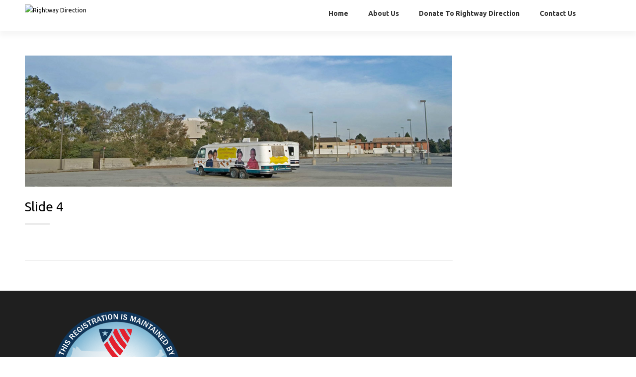

--- FILE ---
content_type: text/html; charset=UTF-8
request_url: http://rightwaydirection.org/slider-item/slide-4/
body_size: 34551
content:
<!DOCTYPE html>
<!--[if IE 7 ]><html class="ie7" lang="en-US"><![endif]-->
<!--[if IE 8 ]><html class="ie8" lang="en-US"><![endif]-->
<!--[if IE 9 ]><html class="ie9" lang="en-US"><![endif]-->
<!--[if (gte IE 10)|!(IE)]><!--><html lang="en-US"><!--<![endif]-->
<head>
	
    <!-- Basic Page Needs
 	================================================== -->
	<meta charset="UTF-8">

	<!--[if IE]>
		<meta http-equiv="X-UA-Compatible" content="IE=9; IE=8; IE=EmulateIE8; IE=EDGE" />
		<script src="http://html5shim.googlecode.com/svn/trunk/html5.js"></script>
		<script language="javascript" type="text/javascript" src="http://rightwaydirection.org/wp-content/themes/smartco/js/excanvas.min.js"></script>
	<![endif]-->

    	<!-- Mobile Specific Metas
    ================================================== -->
	<meta name="viewport" content="width=device-width, initial-scale=1.0, maximum-scale=1.0">
        
    
            	<!-- Favicons -->
        <link href="http://oomphco.com/wp-content/uploads/2016/08/rw.png" rel="shortcut icon" /> 
        	
    <link href='//fonts.googleapis.com/css?family=Ubuntu:400,400italic,700,700italic%7CUbuntu:400,400italic,700,700italic%7CUbuntu:400,400italic,700,700italic%7CUbuntu:400,400italic,700,700italic%7CUbuntu:400,400italic,700,700italic%7CUbuntu:400,400italic,700,700italic%7CUbuntu:400,400italic,700,700italic%7CUbuntu:400,400italic,700,700italic%7C' rel='stylesheet' type='text/css'>   
    <title>Slide 4 &#8211; Rightway Direction</title>
<meta name='robots' content='max-image-preview:large' />
	<style>img:is([sizes="auto" i], [sizes^="auto," i]) { contain-intrinsic-size: 3000px 1500px }</style>
	<link rel="alternate" type="application/rss+xml" title="Rightway Direction &raquo; Feed" href="http://rightwaydirection.org/feed/" />
<link rel="alternate" type="application/rss+xml" title="Rightway Direction &raquo; Comments Feed" href="http://rightwaydirection.org/comments/feed/" />
<script type="text/javascript">
/* <![CDATA[ */
window._wpemojiSettings = {"baseUrl":"https:\/\/s.w.org\/images\/core\/emoji\/15.0.3\/72x72\/","ext":".png","svgUrl":"https:\/\/s.w.org\/images\/core\/emoji\/15.0.3\/svg\/","svgExt":".svg","source":{"concatemoji":"http:\/\/rightwaydirection.org\/wp-includes\/js\/wp-emoji-release.min.js?ver=6.7.4"}};
/*! This file is auto-generated */
!function(i,n){var o,s,e;function c(e){try{var t={supportTests:e,timestamp:(new Date).valueOf()};sessionStorage.setItem(o,JSON.stringify(t))}catch(e){}}function p(e,t,n){e.clearRect(0,0,e.canvas.width,e.canvas.height),e.fillText(t,0,0);var t=new Uint32Array(e.getImageData(0,0,e.canvas.width,e.canvas.height).data),r=(e.clearRect(0,0,e.canvas.width,e.canvas.height),e.fillText(n,0,0),new Uint32Array(e.getImageData(0,0,e.canvas.width,e.canvas.height).data));return t.every(function(e,t){return e===r[t]})}function u(e,t,n){switch(t){case"flag":return n(e,"\ud83c\udff3\ufe0f\u200d\u26a7\ufe0f","\ud83c\udff3\ufe0f\u200b\u26a7\ufe0f")?!1:!n(e,"\ud83c\uddfa\ud83c\uddf3","\ud83c\uddfa\u200b\ud83c\uddf3")&&!n(e,"\ud83c\udff4\udb40\udc67\udb40\udc62\udb40\udc65\udb40\udc6e\udb40\udc67\udb40\udc7f","\ud83c\udff4\u200b\udb40\udc67\u200b\udb40\udc62\u200b\udb40\udc65\u200b\udb40\udc6e\u200b\udb40\udc67\u200b\udb40\udc7f");case"emoji":return!n(e,"\ud83d\udc26\u200d\u2b1b","\ud83d\udc26\u200b\u2b1b")}return!1}function f(e,t,n){var r="undefined"!=typeof WorkerGlobalScope&&self instanceof WorkerGlobalScope?new OffscreenCanvas(300,150):i.createElement("canvas"),a=r.getContext("2d",{willReadFrequently:!0}),o=(a.textBaseline="top",a.font="600 32px Arial",{});return e.forEach(function(e){o[e]=t(a,e,n)}),o}function t(e){var t=i.createElement("script");t.src=e,t.defer=!0,i.head.appendChild(t)}"undefined"!=typeof Promise&&(o="wpEmojiSettingsSupports",s=["flag","emoji"],n.supports={everything:!0,everythingExceptFlag:!0},e=new Promise(function(e){i.addEventListener("DOMContentLoaded",e,{once:!0})}),new Promise(function(t){var n=function(){try{var e=JSON.parse(sessionStorage.getItem(o));if("object"==typeof e&&"number"==typeof e.timestamp&&(new Date).valueOf()<e.timestamp+604800&&"object"==typeof e.supportTests)return e.supportTests}catch(e){}return null}();if(!n){if("undefined"!=typeof Worker&&"undefined"!=typeof OffscreenCanvas&&"undefined"!=typeof URL&&URL.createObjectURL&&"undefined"!=typeof Blob)try{var e="postMessage("+f.toString()+"("+[JSON.stringify(s),u.toString(),p.toString()].join(",")+"));",r=new Blob([e],{type:"text/javascript"}),a=new Worker(URL.createObjectURL(r),{name:"wpTestEmojiSupports"});return void(a.onmessage=function(e){c(n=e.data),a.terminate(),t(n)})}catch(e){}c(n=f(s,u,p))}t(n)}).then(function(e){for(var t in e)n.supports[t]=e[t],n.supports.everything=n.supports.everything&&n.supports[t],"flag"!==t&&(n.supports.everythingExceptFlag=n.supports.everythingExceptFlag&&n.supports[t]);n.supports.everythingExceptFlag=n.supports.everythingExceptFlag&&!n.supports.flag,n.DOMReady=!1,n.readyCallback=function(){n.DOMReady=!0}}).then(function(){return e}).then(function(){var e;n.supports.everything||(n.readyCallback(),(e=n.source||{}).concatemoji?t(e.concatemoji):e.wpemoji&&e.twemoji&&(t(e.twemoji),t(e.wpemoji)))}))}((window,document),window._wpemojiSettings);
/* ]]> */
</script>
<link rel='stylesheet' id='stylesheet-css' href='http://rightwaydirection.org/wp-content/themes/smartco/style.css?ver=2.1' type='text/css' media='all' />
<link rel='stylesheet' id='fontawesome-css' href='http://rightwaydirection.org/wp-content/themes/smartco/css/font-awesome/css/font-awesome.min.css?ver=4.4' type='text/css' media='all' />
<link rel='stylesheet' id='animate-css' href='http://rightwaydirection.org/wp-content/themes/smartco/css/animate.min.css?ver=1.0' type='text/css' media='all' />
<link rel='stylesheet' id='responsive-css' href='http://rightwaydirection.org/wp-content/themes/smartco/css/responsive.css?ver=1.0' type='text/css' media='all' />
<style id='wp-emoji-styles-inline-css' type='text/css'>

	img.wp-smiley, img.emoji {
		display: inline !important;
		border: none !important;
		box-shadow: none !important;
		height: 1em !important;
		width: 1em !important;
		margin: 0 0.07em !important;
		vertical-align: -0.1em !important;
		background: none !important;
		padding: 0 !important;
	}
</style>
<link rel='stylesheet' id='wp-block-library-css' href='http://rightwaydirection.org/wp-includes/css/dist/block-library/style.min.css?ver=6.7.4' type='text/css' media='all' />
<style id='classic-theme-styles-inline-css' type='text/css'>
/*! This file is auto-generated */
.wp-block-button__link{color:#fff;background-color:#32373c;border-radius:9999px;box-shadow:none;text-decoration:none;padding:calc(.667em + 2px) calc(1.333em + 2px);font-size:1.125em}.wp-block-file__button{background:#32373c;color:#fff;text-decoration:none}
</style>
<style id='global-styles-inline-css' type='text/css'>
:root{--wp--preset--aspect-ratio--square: 1;--wp--preset--aspect-ratio--4-3: 4/3;--wp--preset--aspect-ratio--3-4: 3/4;--wp--preset--aspect-ratio--3-2: 3/2;--wp--preset--aspect-ratio--2-3: 2/3;--wp--preset--aspect-ratio--16-9: 16/9;--wp--preset--aspect-ratio--9-16: 9/16;--wp--preset--color--black: #000000;--wp--preset--color--cyan-bluish-gray: #abb8c3;--wp--preset--color--white: #ffffff;--wp--preset--color--pale-pink: #f78da7;--wp--preset--color--vivid-red: #cf2e2e;--wp--preset--color--luminous-vivid-orange: #ff6900;--wp--preset--color--luminous-vivid-amber: #fcb900;--wp--preset--color--light-green-cyan: #7bdcb5;--wp--preset--color--vivid-green-cyan: #00d084;--wp--preset--color--pale-cyan-blue: #8ed1fc;--wp--preset--color--vivid-cyan-blue: #0693e3;--wp--preset--color--vivid-purple: #9b51e0;--wp--preset--gradient--vivid-cyan-blue-to-vivid-purple: linear-gradient(135deg,rgba(6,147,227,1) 0%,rgb(155,81,224) 100%);--wp--preset--gradient--light-green-cyan-to-vivid-green-cyan: linear-gradient(135deg,rgb(122,220,180) 0%,rgb(0,208,130) 100%);--wp--preset--gradient--luminous-vivid-amber-to-luminous-vivid-orange: linear-gradient(135deg,rgba(252,185,0,1) 0%,rgba(255,105,0,1) 100%);--wp--preset--gradient--luminous-vivid-orange-to-vivid-red: linear-gradient(135deg,rgba(255,105,0,1) 0%,rgb(207,46,46) 100%);--wp--preset--gradient--very-light-gray-to-cyan-bluish-gray: linear-gradient(135deg,rgb(238,238,238) 0%,rgb(169,184,195) 100%);--wp--preset--gradient--cool-to-warm-spectrum: linear-gradient(135deg,rgb(74,234,220) 0%,rgb(151,120,209) 20%,rgb(207,42,186) 40%,rgb(238,44,130) 60%,rgb(251,105,98) 80%,rgb(254,248,76) 100%);--wp--preset--gradient--blush-light-purple: linear-gradient(135deg,rgb(255,206,236) 0%,rgb(152,150,240) 100%);--wp--preset--gradient--blush-bordeaux: linear-gradient(135deg,rgb(254,205,165) 0%,rgb(254,45,45) 50%,rgb(107,0,62) 100%);--wp--preset--gradient--luminous-dusk: linear-gradient(135deg,rgb(255,203,112) 0%,rgb(199,81,192) 50%,rgb(65,88,208) 100%);--wp--preset--gradient--pale-ocean: linear-gradient(135deg,rgb(255,245,203) 0%,rgb(182,227,212) 50%,rgb(51,167,181) 100%);--wp--preset--gradient--electric-grass: linear-gradient(135deg,rgb(202,248,128) 0%,rgb(113,206,126) 100%);--wp--preset--gradient--midnight: linear-gradient(135deg,rgb(2,3,129) 0%,rgb(40,116,252) 100%);--wp--preset--font-size--small: 13px;--wp--preset--font-size--medium: 20px;--wp--preset--font-size--large: 36px;--wp--preset--font-size--x-large: 42px;--wp--preset--spacing--20: 0.44rem;--wp--preset--spacing--30: 0.67rem;--wp--preset--spacing--40: 1rem;--wp--preset--spacing--50: 1.5rem;--wp--preset--spacing--60: 2.25rem;--wp--preset--spacing--70: 3.38rem;--wp--preset--spacing--80: 5.06rem;--wp--preset--shadow--natural: 6px 6px 9px rgba(0, 0, 0, 0.2);--wp--preset--shadow--deep: 12px 12px 50px rgba(0, 0, 0, 0.4);--wp--preset--shadow--sharp: 6px 6px 0px rgba(0, 0, 0, 0.2);--wp--preset--shadow--outlined: 6px 6px 0px -3px rgba(255, 255, 255, 1), 6px 6px rgba(0, 0, 0, 1);--wp--preset--shadow--crisp: 6px 6px 0px rgba(0, 0, 0, 1);}:where(.is-layout-flex){gap: 0.5em;}:where(.is-layout-grid){gap: 0.5em;}body .is-layout-flex{display: flex;}.is-layout-flex{flex-wrap: wrap;align-items: center;}.is-layout-flex > :is(*, div){margin: 0;}body .is-layout-grid{display: grid;}.is-layout-grid > :is(*, div){margin: 0;}:where(.wp-block-columns.is-layout-flex){gap: 2em;}:where(.wp-block-columns.is-layout-grid){gap: 2em;}:where(.wp-block-post-template.is-layout-flex){gap: 1.25em;}:where(.wp-block-post-template.is-layout-grid){gap: 1.25em;}.has-black-color{color: var(--wp--preset--color--black) !important;}.has-cyan-bluish-gray-color{color: var(--wp--preset--color--cyan-bluish-gray) !important;}.has-white-color{color: var(--wp--preset--color--white) !important;}.has-pale-pink-color{color: var(--wp--preset--color--pale-pink) !important;}.has-vivid-red-color{color: var(--wp--preset--color--vivid-red) !important;}.has-luminous-vivid-orange-color{color: var(--wp--preset--color--luminous-vivid-orange) !important;}.has-luminous-vivid-amber-color{color: var(--wp--preset--color--luminous-vivid-amber) !important;}.has-light-green-cyan-color{color: var(--wp--preset--color--light-green-cyan) !important;}.has-vivid-green-cyan-color{color: var(--wp--preset--color--vivid-green-cyan) !important;}.has-pale-cyan-blue-color{color: var(--wp--preset--color--pale-cyan-blue) !important;}.has-vivid-cyan-blue-color{color: var(--wp--preset--color--vivid-cyan-blue) !important;}.has-vivid-purple-color{color: var(--wp--preset--color--vivid-purple) !important;}.has-black-background-color{background-color: var(--wp--preset--color--black) !important;}.has-cyan-bluish-gray-background-color{background-color: var(--wp--preset--color--cyan-bluish-gray) !important;}.has-white-background-color{background-color: var(--wp--preset--color--white) !important;}.has-pale-pink-background-color{background-color: var(--wp--preset--color--pale-pink) !important;}.has-vivid-red-background-color{background-color: var(--wp--preset--color--vivid-red) !important;}.has-luminous-vivid-orange-background-color{background-color: var(--wp--preset--color--luminous-vivid-orange) !important;}.has-luminous-vivid-amber-background-color{background-color: var(--wp--preset--color--luminous-vivid-amber) !important;}.has-light-green-cyan-background-color{background-color: var(--wp--preset--color--light-green-cyan) !important;}.has-vivid-green-cyan-background-color{background-color: var(--wp--preset--color--vivid-green-cyan) !important;}.has-pale-cyan-blue-background-color{background-color: var(--wp--preset--color--pale-cyan-blue) !important;}.has-vivid-cyan-blue-background-color{background-color: var(--wp--preset--color--vivid-cyan-blue) !important;}.has-vivid-purple-background-color{background-color: var(--wp--preset--color--vivid-purple) !important;}.has-black-border-color{border-color: var(--wp--preset--color--black) !important;}.has-cyan-bluish-gray-border-color{border-color: var(--wp--preset--color--cyan-bluish-gray) !important;}.has-white-border-color{border-color: var(--wp--preset--color--white) !important;}.has-pale-pink-border-color{border-color: var(--wp--preset--color--pale-pink) !important;}.has-vivid-red-border-color{border-color: var(--wp--preset--color--vivid-red) !important;}.has-luminous-vivid-orange-border-color{border-color: var(--wp--preset--color--luminous-vivid-orange) !important;}.has-luminous-vivid-amber-border-color{border-color: var(--wp--preset--color--luminous-vivid-amber) !important;}.has-light-green-cyan-border-color{border-color: var(--wp--preset--color--light-green-cyan) !important;}.has-vivid-green-cyan-border-color{border-color: var(--wp--preset--color--vivid-green-cyan) !important;}.has-pale-cyan-blue-border-color{border-color: var(--wp--preset--color--pale-cyan-blue) !important;}.has-vivid-cyan-blue-border-color{border-color: var(--wp--preset--color--vivid-cyan-blue) !important;}.has-vivid-purple-border-color{border-color: var(--wp--preset--color--vivid-purple) !important;}.has-vivid-cyan-blue-to-vivid-purple-gradient-background{background: var(--wp--preset--gradient--vivid-cyan-blue-to-vivid-purple) !important;}.has-light-green-cyan-to-vivid-green-cyan-gradient-background{background: var(--wp--preset--gradient--light-green-cyan-to-vivid-green-cyan) !important;}.has-luminous-vivid-amber-to-luminous-vivid-orange-gradient-background{background: var(--wp--preset--gradient--luminous-vivid-amber-to-luminous-vivid-orange) !important;}.has-luminous-vivid-orange-to-vivid-red-gradient-background{background: var(--wp--preset--gradient--luminous-vivid-orange-to-vivid-red) !important;}.has-very-light-gray-to-cyan-bluish-gray-gradient-background{background: var(--wp--preset--gradient--very-light-gray-to-cyan-bluish-gray) !important;}.has-cool-to-warm-spectrum-gradient-background{background: var(--wp--preset--gradient--cool-to-warm-spectrum) !important;}.has-blush-light-purple-gradient-background{background: var(--wp--preset--gradient--blush-light-purple) !important;}.has-blush-bordeaux-gradient-background{background: var(--wp--preset--gradient--blush-bordeaux) !important;}.has-luminous-dusk-gradient-background{background: var(--wp--preset--gradient--luminous-dusk) !important;}.has-pale-ocean-gradient-background{background: var(--wp--preset--gradient--pale-ocean) !important;}.has-electric-grass-gradient-background{background: var(--wp--preset--gradient--electric-grass) !important;}.has-midnight-gradient-background{background: var(--wp--preset--gradient--midnight) !important;}.has-small-font-size{font-size: var(--wp--preset--font-size--small) !important;}.has-medium-font-size{font-size: var(--wp--preset--font-size--medium) !important;}.has-large-font-size{font-size: var(--wp--preset--font-size--large) !important;}.has-x-large-font-size{font-size: var(--wp--preset--font-size--x-large) !important;}
:where(.wp-block-post-template.is-layout-flex){gap: 1.25em;}:where(.wp-block-post-template.is-layout-grid){gap: 1.25em;}
:where(.wp-block-columns.is-layout-flex){gap: 2em;}:where(.wp-block-columns.is-layout-grid){gap: 2em;}
:root :where(.wp-block-pullquote){font-size: 1.5em;line-height: 1.6;}
</style>
<link rel='stylesheet' id='contact-form-7-css' href='http://rightwaydirection.org/wp-content/plugins/contact-form-7/includes/css/styles.css?ver=6.0.3' type='text/css' media='all' />
<script type="text/javascript" src="http://rightwaydirection.org/wp-includes/js/jquery/jquery.min.js?ver=3.7.1" id="jquery-core-js"></script>
<script type="text/javascript" src="http://rightwaydirection.org/wp-includes/js/jquery/jquery-migrate.min.js?ver=3.4.1" id="jquery-migrate-js"></script>
<script type="text/javascript" src="http://rightwaydirection.org/wp-content/themes/smartco/js/smart.min.js?ver=1.0" id="jquery.smart.min-js"></script>
<script type="text/javascript" src="http://rightwaydirection.org/wp-content/themes/smartco/js/jquery.prettyPhoto.js?ver=6.7.4" id="jquery.prettyPhoto-js"></script>
<script type="text/javascript" src="http://rightwaydirection.org/wp-content/themes/smartco/js/owl.carousel.min.js?ver=6.7.4" id="jquery.owl.carousel-js"></script>
<script type="text/javascript" src="http://rightwaydirection.org/wp-content/themes/smartco/js/custom.js?ver=6.7.4" id="smartco.custom-js"></script>
<link rel="https://api.w.org/" href="http://rightwaydirection.org/wp-json/" /><link rel="EditURI" type="application/rsd+xml" title="RSD" href="http://rightwaydirection.org/xmlrpc.php?rsd" />
<meta name="generator" content="WordPress 6.7.4" />
<link rel="canonical" href="http://rightwaydirection.org/slider-item/slide-4/" />
<link rel='shortlink' href='http://rightwaydirection.org/?p=2350' />
<link rel="alternate" title="oEmbed (JSON)" type="application/json+oembed" href="http://rightwaydirection.org/wp-json/oembed/1.0/embed?url=http%3A%2F%2Frightwaydirection.org%2Fslider-item%2Fslide-4%2F" />
<link rel="alternate" title="oEmbed (XML)" type="text/xml+oembed" href="http://rightwaydirection.org/wp-json/oembed/1.0/embed?url=http%3A%2F%2Frightwaydirection.org%2Fslider-item%2Fslide-4%2F&#038;format=xml" />
<meta name="generator" content="Powered by Visual Composer - drag and drop page builder for WordPress."/>
<!--[if lte IE 9]><link rel="stylesheet" type="text/css" href="http://rightwaydirection.org/wp-content/plugins/js_composer/assets/css/vc_lte_ie9.min.css" media="screen"><![endif]--><!--[if IE  8]><link rel="stylesheet" type="text/css" href="http://rightwaydirection.org/wp-content/plugins/js_composer/assets/css/vc-ie8.min.css" media="screen"><![endif]-->
<!-- Custom CSS Codes
========================================================= -->
	
<style type="text/css" media="all">


		
	body{ font-family: Ubuntu, Helvetica, Arial, sans-serif;
		  font-size: 12px;
		  font-weight: normal;
		  color: #7A7A7A;
		  
		  background-color:#ffffff; 
		
	}
	
			
	
	::selection{
		background:#82d10c !important
	}
	::-moz-selection{
		background:#82d10c !important
	}
	h1{ font-family: Ubuntu, Arial, Helvetica, sans-serif; font-size: 32px; font-weight: normal; color: #333333; }        
	h2{ font-family: Ubuntu, Arial, Helvetica, sans-serif; font-size: 24px; font-weight: bold; color: #333333; }
	h3{ font-family: Ubuntu, Arial, Helvetica, sans-serif; font-size: 20px; font-weight: normal; color: #000000; }
	h4{ font-family: Ubuntu, Arial, Helvetica, sans-serif; font-size: 18px; font-weight: normal; color: #333333; }
	h5,.testimonial-s strong{ font-family: Ubuntu, Arial, Helvetica, sans-serif; font-size: 14px; font-weight: bold; color: #333333; }
	h6{ font-family: Ubuntu, Arial, Helvetica, sans-serif; font-size: 12px; font-weight: bold; color: #333333; }

	h1 a, h2 a, h3 a, h4 a, h5 a, h6 a, h1 a:visited, h2 a:visited, h3 a:visited, h4 a:visited, h5 a:visited, h6 a:visited  { font-weight: inherit; color: inherit; }

	a{ color: ; }
	a:hover, a:focus{ color: ; }
	footer a:hover, footer a:focus{ color: #82d10c; }
	
	.sf-menu a{ font-size: 14px;color: #333333;font-family: Ubuntu, Arial, Helvetica, sans-serif;font-weight: bold;}
	.sf-menu li a:hover, .sf-menu > li:hover > a,.sf-menu > li > a:hover, li.current-menu-item > a, .sf-menu ul li:hover > a, .sf-menu a.current-menu-item i, .sf-menu a:hover i{ color: #82d10c;}
		.head{color:#4a4a4a;background-color:;}
	.head.sticky{background-color:}
	
	.thead .info_bar,.thead .info_bar a{color:#CCCCCC}
	.thead .info_bar a:hover{color:#82d10c}
	.thead .info_bar i{color:#FFFFFF}
	.social a{color:#FFFFFF}
	.search_icon i{color:#333333}
	.T20_x,.T20_x:before, .T20_x:after{background-color:#333333}
	
	.services_b:hover span.bar,
	figure.effect-bubba .hover_icons a:hover,
	.splitter ul li.current a, .filter_masonry ul li.current a,
	.pagination-tt ul li a:hover, 
	.pagination-tt ul li.current span{
		background-color:#82d10c !important
	}
	
	.tipsy-n .tipsy-arrow,.tipsy-e .tipsy-arrow,.tipsy-w .tipsy-arrow {border-bottom-color:#82d10c !important}
	.tipsy-s .tipsy-arrow{border-top-color:#82d10c !important}
	
	.thead{background-color:#313131 !important;}
	
	
		
	.sf-menu li ul{background-color:#191919 !important; }
	.sf-menu li li a{color:#ffffff !important}
	.sf-menu i{color:#82d10c !important}

	.hasScrolled .logo{margin:25px 0px 0px;width:110px}
	
	.logo{
		width:275px;
		margin-top:9px;
		margin-bottom:0		}
	
	.blog_post .post_title:after, .title_line:after{background-color:#ebebeb}
	
	.widget li a:before,
	.tags a:before, .widget_tag_cloud a:before, .widget_smartco_tags a:before, .wp-tag-cloud li a:before, .tagcloud a:before,
	.countdown li span,
	.accordion-head p:hover,.toggle-head a:hover,.wpb_toggle_title a:hover,.ui-accordion-header a:hover,
	.detailes h5 a,.owl-prev:hover i,.owl-next:hover i,.dark .Bhead .table-badge,
	.services:hover i.main,.services_b:hover i.main,
	.splitter.st4 ul li.current a, .filter_masonry.st4 ul li.current a,
	.splitter.st5 ul li.current a, .filter_masonry.st5 ul li.current a,
	.splitter.st6 ul li.current a, .filter_masonry.st6 ul li.current a,
	.splitter.st7 ul li.current a, .filter_masonry.st7 ul li.current a{
		color: #82d10c !important
	}


	.widget_product_search input[type="text"]:focus,
	.woocommerce table.cart td.actions .coupon .input-text:focus,
	.pagination-tt ul li a:hover,
	.tags a:hover,.tagcloud a:hover,
	ul.cart_list li img:hover,ul.product_list_widget li img:hover,
	.splitter.st5 ul li.current a, .filter_masonry.st5 ul li.current a,
	.splitter.st6 ul li.current a, .filter_masonry.st6 ul li.current a,
	.splitter.st7 ul li.current a, .filter_masonry.st7 ul li.current a{
		border-color:#82d10c !important
	}

	.pagination-tt ul li span,.services:hover h3{border-color:#82d10c !important}

	i{color:#000000;}
	#toTop:hover i,footer i,.close_shop i,.close_search i,#popup .search_place i{color:#ffffff;}
	
	.social.with_color i{color:#FFF !important;}

	.btn.tbutton5.default,.btn.tbutton6.default,.btn.tbutton7.default,.btn.tbutton8.default,.filterable.st4 ul.filter li.current,.projectslider .flex-direction-nav a:hover{background-color:#82d10c;}
	.btn.tbutton1.default,.btn.tbutton2.default,.btn.tbutton3.default,.btn.tbutton4.default,.filterable.st6 ul.filter li.current a,.filterable.st7 ul.filter li.current a,.projectslider .flex-direction-nav a:hover {border-color:#82d10c;color:#82d10c;}
	

	footer {
		color:;
		}
	footer a{color:#ffffff}
	footer a:hover{color:#82d10c}
	footer .sub_footer .copyright{color:#777777}
	footer .sub_footer .copyright a{color:#bbbbbb !important;}
	footer .sub_footer .copyright a:hover{color:#FFFFFF !important;}
	footer i{color:}
	footer .widget > h4:after{background-color:#444444}
	footer .widget > h4{color:#ffffff}
	#menu-footer-menu li a{color:#aaaaaa}
	#menu-footer-menu li a:hover{color:#FFFFFF}
	
	footer{background-color:#1f1f1f !important;}
	footer{
		background-color:#1f1f1f !important;
			}
	.sub_footer{background-color:#AAAAAA !important;}
	
	.breadcrumbs{
		background-color:#4a4a4a;
		padding:30px 0px;
		}
		.page-title{color:#ffffff;}
	.breadcrumbIn span,.breadcrumbIn ul,.breadcrumbIn ul li,.breadcrumbIn ul li a{color:#ffffff;}
	
	
	

	
	 
	

	
		
	.tparrows{

	   background:none !important;
	   background-color:transparent !important;
	   border:none;
	   opacity:.6;
	   -webkit-transition: all 0.3s ease;
		transition: all 0.3s ease;
	   }
	.tparrows:before {
	   text-align:center;
	   font-family:Fontawesome !important;
	   line-height:40px;
	   font-size:60px !important;
	   color:#82d10c !important;
	   border-radius:0;
	   background:none !important;
	   background-color:transparent !important;
	   border:none;
	   opacity:.6;
	   -webkit-transition: all 0.3s ease;
		transition: all 0.3s ease;
	   }
	 .hebe.tparrows:before {font-size:50px !important;}
	.tp-leftarrow:before {content: "\f104" !important;}
	.tp-rightarrow:before	 {content: "\f105" !important;}
	.tp-rightarrow:hover:before,.tp-leftarrow:hover:before{opacity:1;font-size:70px}
	.tp-bullets{background:none !important;}
	.rev_slider_wrapper .tp-bullets .tp-bullet{
		background:#aaa;
		width:10px !important;
		height:10px !important;
		margin:0 10px !important;
		border:none;
		border-radius:50%;
		opacity:.4;
		-webkit-transition: all 0.3s ease;
		transition: all 0.3s ease;
		}
	.rev_slider_wrapper .tp-bullets .tp-bullet:hover{transform:scale(1.2);opacity:1;}
	.rev_slider_wrapper .tp-bullets .tp-bullet.selected{opacity:1;background-color:#82d10c !important;}
	
		
	
	
			#layout.boxed-margin, #layout.boxed{
			-webkit-box-shadow:0 0 10px rgba(0,0,0,.1);
			-moz-box-shadow:0 0 10px rgba(0,0,0,.1);
			box-shadow:0 0 10px rgba(0,0,0,.1);
		}
		
	
		
	</style>

	

	<style>.page-id-894 .breadcrumbs{padding:50px 0}

.page-id-2944 .head{background:rgba(255,255,255,.4)}
.page-id-2944 .head.hasScrolled{background:rgba(255,255,255,.9)}
.page-id-2944 .thead{background:rgba(0,0,0,.5) !important}

.home.page .page-content{
    margin-top: 15px;
}

</style>	
	


<noscript><style type="text/css"> .wpb_animate_when_almost_visible { opacity: 1; }</style></noscript>
    
</head>
    
<body class="slide-template-default single single-slide postid-2350 wpb-js-composer js-comp-ver-4.12 vc_responsive">

		<div id="layout" class="full">   
    

<header class="header_v9 header_v10 clearfix ">
		
    
    <div class="head my_sticky smart_sticky">
        <div class="row clearfix">
            
            <div class="logo">
                <a href="http://rightwaydirection.org"><img src="http://oomphco.com/wp-content/uploads/2016/08/logo_4.png" alt="Rightway Direction" /></a>
            </div><!-- end logo -->
            
            <div class="search_fit_cart">
            
            
<div class="shopping_bag"><div class="shop_icon"></div></div>
			
            </div><!-- /search_fit_cart-->

            <nav id="mobile_m" class="main"><ul id="menu-main-menu" class="sf-menu"><li id="menu-item-3077" class="menu-item menu-item-type-post_type menu-item-object-page menu-item-home"><a href="http://rightwaydirection.org/">Home<span class="subtitle">Smart World</span></a></li>
<li id="menu-item-3975" class="menu-item menu-item-type-post_type menu-item-object-page"><a href="http://rightwaydirection.org/about-us/">About Us<span class="subtitle"></span></a></li>
<li id="menu-item-4024" class="menu-item menu-item-type-post_type menu-item-object-page"><a href="http://rightwaydirection.org/donations/">Donate To Rightway Direction<span class="subtitle"></span></a></li>
<li id="menu-item-3135" class="menu-item menu-item-type-post_type menu-item-object-page"><a href="http://rightwaydirection.org/contact-us/">Contact Us<span class="subtitle">Get in Touch</span></a></li>
</ul></nav>            
            
            
        </div><!-- row -->
    </div><!-- headdown -->
</header><!-- end header -->		<div class="page-content">
			<div class="row clearfix">
            
  
                
				<div class="grid_9 alpha sidebar-right posts">
					

					
                    			
						<div id="post-2350" class="blog_post clearfix post-2350 slide type-slide status-publish has-post-thumbnail hentry slider_types-flex-slider slider_types-kwick-slider slider_types-roundabout-slider" >
    
                <a href="http://rightwaydirection.org/slider-item/slide-4/">
            <img src="http://rightwaydirection.org/wp-content/uploads/2015/06/dan_freeman_2_390-860x265.png" alt="Slide 4"/>
        </a>
	    
    <div class="post_details">

    <a href="http://rightwaydirection.org/slider-item/slide-4/"><h3 class="post_title">Slide 4</h3></a>

    	
    
        
</div>    
    
</div><!-- post -->

                
                                        
                
                   
                    
                    
                
                    
					
                    
                                         
                    
                    
                    										

                    
                                        
                    
					                    	

                    

				</div><!-- grid 9 posts -->
				
                
                
                                <!-- start sidebar -->
				<div class="grid_3 sidebar sidebar-right omega">
                    
					<div id="text-2" class="widget widget_text">			<div class="textwidget"></div>
		</div>	

				</div><!-- grid 3 Sidebar -->
				                 
                 
                 
			</div><!-- row -->


		</div><!-- end page content -->
        
  
<footer>
    <div class="row clearfix">
      <div id="media_image-3" class="widget footer_widget widget_media_image grid_4"><a href="https://usfcr.com" target="_blank"><img width="347" height="263" src="http://rightwaydirection.org/wp-content/uploads/2021/03/rwd-verified-vendor-seal-2021_2.png" class="image wp-image-4082  attachment-full size-full" alt="" style="max-width: 100%; height: auto;" decoding="async" loading="lazy" /></a></div>    </div><!--/row-->
    
    <div class="sub_footer">
        <div class="row clearfix">
                            <span class="copyright">Copyright © 2017 - www.RightwayDirection.org</span>
				<div class="menu-footer-menu-container"><ul id="menu-footer-menu" class="foot-menu"><li id="menu-item-3081" class="menu-item menu-item-type-post_type menu-item-object-page menu-item-home menu-item-3081"><a href="http://rightwaydirection.org/">Home</a></li>
<li id="menu-item-3041" class="menu-item menu-item-type-custom menu-item-object-custom menu-item-3041"><a href="#">Support Center</a></li>
<li id="menu-item-3038" class="menu-item menu-item-type-custom menu-item-object-custom menu-item-3038"><a href="#">Terms of Service</a></li>
<li id="menu-item-3039" class="menu-item menu-item-type-custom menu-item-object-custom menu-item-3039"><a href="#">Privacy &#038; Policy</a></li>
<li id="menu-item-3040" class="menu-item menu-item-type-custom menu-item-object-custom menu-item-3040"><a href="#">Contact</a></li>
</ul></div>    
        </div><!--/row-->
    </div><!--/sub_footer-->
</footer>

<div id="toTop"><i class="fa fa-angle-up"></i></div><!--/totop icon-->

</div><!-- end layout -->


<script type="text/javascript" src="http://rightwaydirection.org/wp-includes/js/dist/hooks.min.js?ver=4d63a3d491d11ffd8ac6" id="wp-hooks-js"></script>
<script type="text/javascript" src="http://rightwaydirection.org/wp-includes/js/dist/i18n.min.js?ver=5e580eb46a90c2b997e6" id="wp-i18n-js"></script>
<script type="text/javascript" id="wp-i18n-js-after">
/* <![CDATA[ */
wp.i18n.setLocaleData( { 'text direction\u0004ltr': [ 'ltr' ] } );
/* ]]> */
</script>
<script type="text/javascript" src="http://rightwaydirection.org/wp-content/plugins/contact-form-7/includes/swv/js/index.js?ver=6.0.3" id="swv-js"></script>
<script type="text/javascript" id="contact-form-7-js-before">
/* <![CDATA[ */
var wpcf7 = {
    "api": {
        "root": "http:\/\/rightwaydirection.org\/wp-json\/",
        "namespace": "contact-form-7\/v1"
    }
};
/* ]]> */
</script>
<script type="text/javascript" src="http://rightwaydirection.org/wp-content/plugins/contact-form-7/includes/js/index.js?ver=6.0.3" id="contact-form-7-js"></script>
<script type="text/javascript" src="http://rightwaydirection.org/wp-includes/js/comment-reply.min.js?ver=6.7.4" id="comment-reply-js" async="async" data-wp-strategy="async"></script>

<script type="text/javascript">
function _lightbox(){
		var lbarray = {			
			
						animation_speed: 'fast',
						overlay_gallery: true,
			autoplay_slideshow: false,
						slideshow: 5000,
									theme: 'pp_default', 
									opacity: 0.8,
						show_title: false,
						allow_resize: true,
						counter_separator_label: ' of ',
						deeplinking: false,
			default_width: 900,
			default_height: 500
		};

		var slctr='a[data-gal^="lightbox"],a[href$=jpg], a[href$=JPG], a[href$=jpeg], a[href$=JPEG], a[href$=png], a[href$=gif], a[href$=bmp]:has(img), a[class^="prettyPhoto"]';
		//var slctr='a[data-gal^="photo"]';

		jQuery(slctr).prettyPhoto();
		
				var windowWidth = 	window.screen.width < window.outerWidth ?
                  			window.screen.width : window.outerWidth;
        var issmall = windowWidth < 500;
        
        if(issmall){
	      
        	jQuery(slctr).unbind('click.prettyphoto');
		}
        		
	}
	
	

    _lightbox();


</script>


</body>
</html>

--- FILE ---
content_type: text/css
request_url: http://rightwaydirection.org/wp-content/themes/smartco/style.css?ver=2.1
body_size: 161260
content:
/*
Theme Name:smartco
Theme URI:http://themetor.com
Author:ThemeTor
Author URI:http://themetor.com
Description:SmrtCo Responsive WordPress theme, Clean design with more felexibility and awesome sliders and supports WooCommerce, WPML, RTL languages.
Version:2.1
License:GNU General Public License v2 or later
License URI:http://www.gnu.org/licenses/gpl-2.0.html
Text Domain:smartco

	Table of content
	-------------------------------
	1.  Reset HTML
	2.  Base
	3.  Grid layout
	4.  Header
	5.  Superfish Menu
	6.  Page Content
	7.  Blog
	8.  Comments
	9.  Portfolio
	10. Buttons
	11. Owl Slider
	12. Countdown
	13. Progress
	14. ContactForm
	15. Sidebar
	16. Foot Action
	18. Footer
	19. Messages
	20. Tables
	21. Actions
	22. Accordion Toggle
	23. Tabs
	24. Tipsy
	25. Others
	27. Back Box list
	28. Effects Gallery
	29. Pretty Photo
	30. mMenu
	31. Animations
	32. Nivo Slider
	33. 3D Slider
	34. Modern Slider
	35. Shop
*/

/*	Reset
-------------------------------------------*/
html, body, div, span, applet, object, iframe, h1, h2, h3, h4, h5, h6, p, blockquote, pre, a, abbr, acronym, address, big, cite, code, del, dfn, em, img, ins, kbd, q, s, samp, 
small, strike, strong, sub, sup, tt, var, b, u, i, center, dl, dt, dd, ol, ul, li, fieldset, form, label, legend, table, caption, tbody, tfoot, thead, tr, th, td, article, aside, canvas, 
details, embed, figure, figcaption, footer, header, hgroup, menu, nav, output, ruby, section, summary, time, mark, audio, video {
	margin:0;
	padding:0;
	border:0;
	font-size:100%;
	font:inherit;
	vertical-align:baseline;
}
article, aside, details, figcaption, figure, footer, header, hgroup, menu, nav, section, img {display:block}
body {line-height:1}
ol, ul {list-style:none}
blockquote, q {quotes:none}
blockquote:before, blockquote:after, q:before, q:after {content:'';content:none}
table {border-collapse:collapse;border-spacing:0}
* {outline:none;padding:0px;margin:0px}

/*	Bass
-------------------------------------------*/
html{
	overflow-x:hidden;
	}

body {
	margin:0 auto;
	overflow-x:hidden;
	color:#7A7A7A;
	line-height:24px;
	font-family:"Calibri", Tahoma, Helvetica;
	font-size:14px;
	position:relative;
}
body.logged-in{position: unset;}

::selection{
	color:#fff;
	background:#191919
}
::-moz-selection{
	color:#fff;
	background:#191919
}
img {
	border:none;
	max-width:100%
}
a {
	color:#000;
	text-decoration:none !important;
	-webkit-transition:color 0.1s ease-in-out;
	transition:color 0.1s ease-in-out
}
a:hover {
	color:#82d10c
}
h1, h2, h3, h4, h5, h6 {
	color:#000;
	padding:0;
	margin:0 0 10px 0;
	font-family:"Calibri", Tahoma, Helvetica;
	font-weight:700;
	line-height:40px
}
h1 {font-size:32px }
h2 {font-size:26px }
h3 {font-size:20px }
h4 {font-size:18px }
h5 {font-size:14px }
h6 {font-size:12px }
h2 small {font-size:12px;padding-left:10px;opacity:0.5}
p {
	margin-bottom:30px
}
p:last-child {
	margin-bottom:0
}
strong {
	font-weight:bold
}
em {
	font-style:italic
}
ol {
	padding:0;
	margin:0
}
ol li {
	list-style:decimal;
	padding:0 0 10px 0;
	margin:0 0 0 20px;
	line-height:24px
}
b, 
.b {
	font-weight:700
}
.sf-menu b {
	color:#313131;
	font-weight:100
}
ul {
	padding:0;
	margin:0;
	list-style-type:none
}
cite {
	float:right;
	padding:0 0 5px 0
}
hr {
	background:#e6e6e6;
	border:0;
	clear:both;
	width:100%;
	height:1px;
	padding:0;
	margin:20px auto;
	position:relative
}
pre {
	color:#333;
	background:#eee;
	padding:14px 20px;
	margin:5px 0 20px 0;
	overflow:auto;
	font-size:12px;
	
}
code {
	background: none repeat scroll 0 0 #f2f2f2;
    border: 1px solid #ccc;
    color: #888;
    padding: 3px 7px;
}
iframe {
	max-width:100%
}
mark {
	padding:3px 5px
}
textarea {
	white-space:pre
}

sub {
    bottom: -3px;
}

sup {
    top: -7px;
}
sub, sup {
    font-size: 75%;
    line-height: 0;
    position: relative;
    vertical-align: baseline;
}
dt {font-weight: 700;}
dd {margin: 4px 0 0;padding: 0 0 10px;}


ol {list-style: outside none decimal;}
ol,.page-content ul{margin-bottom:30px;padding: 0 0 0 20px;list-style:disc}
ol ol,.post-content ul ul{margin:0}
ol li{margin:0;padding:0}

/*	Grid
-------------------------------------------*/
.grid_1,
.grid_2,
.grid_3,
.grid_4,
.grid_5,
.grid_6,
.grid_7,
.grid_8,
.grid_9,
.grid_10,
.grid_11,
.grid_12,
.grid_1_5,
.grid_2_5,
.grid_3_5,
.grid_4_5 {
	display:inline;
	float:left;
	position:relative;
	margin-left:1%;
	margin-right:1%
}
.alpha {margin-left:0 !important; margin-right:2% !important }
.omega {margin-right:0 !important; margin-left:2% !important }

.grid_1 {width:6.333%}
.grid_2 {width:14.667%}
.grid_3 {width:23.0%}
.grid_4 {width:31.333%}
.grid_5 {width:39.667%}
.grid_6 {width:48.0%}
.grid_7 {width:56.333%}
.grid_8 {width:64.667%}
.grid_9 {width:73.0%}
.grid_10 {width:81.333%}
.grid_11 {width:89.667%}
.grid_12 {width:100%;margin:0}
.grid_1_5 {width:18.0%;}
.grid_2_5 {width:38.0%;}
.grid_3_5 {width:58.0%;}
.grid_4_5 {width:78.0%;}
.grid_12:after {
	content:"";
	clear:both;
}
.grid_1.alpha,.grid_1.omega {
	width:6.333%;
}
.grid_2.alpha,.grid_2.omega {
	width:14.667%;
}
.grid_3.alpha,.grid_3.omega {
	width:23.0%;
}
.grid_4.alpha,.grid_4.omega {
	width:31.333%;
}
.grid_5.alpha,.grid_5.omega {
	width:39.667%;
}
.grid_6.alpha,.grid_6.omega {
	width:48.0%;
}
.grid_7.alpha,.grid_7.omega {
	width:56.333%;
}
.grid_8.alpha,.grid_8.omega {
	width:64.667%;
}
.grid_9.alpha,.grid_9.omega {
	width:73.0%;
}
.grid_10.alpha,.grid_10.omega {
	width:81.333%;
}
.grid_11.alpha,.grid_11.omega {
	width:89.667%;
}
.grid_12.alpha,.grid_12.omega {
	width:100%;
	margin-right:0 !important;
	margin-left:0 !important;
}
.grid_1_5.alpha,.grid_1_5.omega {
	width:19.0%;
}
.grid_2_5.alpha,.grid_2_5.omega {
	width:39.0%;
}
.grid_3_5.alpha,.grid_3_5.omega {
	width:59.0%;
}
.grid_4_5.alpha,.grid_4_5.omega {
	width:79.0%;
}
.grid_1.alpha.omega {
	width:8.333%;
}
.grid_2.alpha.omega {
	width:16.667%;
}

.grid_3.alpha.omega {
	width:25.0%;
}

.grid_4.alpha.omega {
	width:33.333%;
}

.grid_5.alpha.omega {
	width:41.667%;
}

.grid_6.alpha.omega {
	width:50%;
}

.grid_7.alpha.omega {
	width:58.333%;
}

.grid_8.alpha.omega {
	width:66.666%;
}

.grid_9.alpha.omega {
	width:75.0%;
}

.grid_10.alpha.omega {
	width:83.333%;
}

.grid_11.alpha.omega {
	width:91.667%;
}

.grid_12.alpha.omega {
	width:100.0%;
}
.grid_1_5.alpha.omega {
	width:20%;
}
.grid_2_5.alpha.omega {
	width:40%;
}
.grid_3_5.alpha.omega {
	width:60%;
}
.grid_4_5.alpha.omega {
	width:80%;
}
.row {
	width:1180px;
	margin:0 auto;
	padding:0;
	position:relative;
}
.boxed {
	margin:0 auto;
	width:1270px;
	background:#fff;
	position:relative;
}
.boxed-margin {
	margin:30px auto;
	width:1270px;
	background:#fff;
	position:relative;
}
.full {
	width:100%;
	margin:0 auto;
	background:#fff;
}
.fullwide {
	width:98%;
	margin:0 auto;
	padding:0 1%;
}
.fullwidth{
	margin:auto -100% !important;
	padding:0 !important;
}

/*	Clearfix
-------------------------------------------*/
.clear {
	  clear:both;
	  display:block;
	  overflow:hidden;
	  visibility:hidden;
	  width:0;
	  height:0;
}
.clearfix:before,
.clearfix:after {
	  content:'\0020';
	  display:block;
	  overflow:hidden;
	  visibility:hidden;
	  width:0;
	  height:0;
}
.clearfix:after {
	clear:both;
}
.clearfix {
	zoom:1;
}

/*	Header
-------------------------------------------*/
header {
	display:block;
	-webkit-box-shadow:0 10px 10px rgba(0, 0, 0, 0.04);
	-moz-box-shadow:0 10px 10px rgba(0, 0, 0, 0.04);
	box-shadow:0 10px 10px rgba(0, 0, 0, 0.04);
	position:relative;
}
.thead {
	background:#313131
}
.thead .info_bar {
	padding:6px 0;
	color:#ccc;
	float:left
}
.thead .info_bar a {
	color:#ccc;
	-webkit-transition:color 0.1s ease-in-out;
	transition:color 0.1s ease-in-out
}
.thead .info_bar a:hover {
	color:#82d10c
}
.thead .info_bar i {
	margin-right:5px;
	margin-left:10px;
}
.thead .info_bar i:first-child{
	margin-left:0;
	}
.thead .info_bar span {
	display:inline-block
}
.my_sticky.sticky {
	position:fixed !important;
	-webkit-backface-visibility:hidden;
	-moz-backface-visibility:hidden;
	backface-visibility:hidden;
	z-index:999;
	top:0;
	background:rgba(255, 255, 255, 0.9);
	box-shadow:0 2px 10px rgba(0, 0, 0, 0.07);
	-webkit-transition:top .4s ease 0s,background .4s ease 0s,height .3s linear 0s;
	-moz-transition:top .4s ease 0s,background .4s ease 0s,height .3s linear 0s;
	-o-transition:top .4s ease 0s,background .4s ease 0s,height .3s linear 0s;
	-ms-transition:top .4s ease 0s,background .4s ease 0s,height .3s linear 0s;
	transition:top .4s ease 0s,background .4s ease 0s,height .3s linear 0s;
}
.my_sticky.sticky .row {padding:0 45px}
.my_sticky.sticky.hasScrolled .row {padding:0}
.full .my_sticky.sticky {
	width:100%;
	left:0
}

.boxed .my_sticky.sticky,.boxed-margin .my_sticky.sticky {
	width:1270px;
}

.hasScrolled .search_fit_cart {
	margin:24px 0
}
.hasScrolled .sf-menu {
	padding:22px 0 0
}
.hasScrolled .sf-menu > li > a {
	padding-bottom:20px;
}
.hasScrolled .sf-menu.OneNav > li > a {
	padding-bottom:5px;
}
.hasScrolled .sf-menu.OneNav {
	padding:30px 0 0
}

.thead .social {
	float:right
}
.social a {
	color:#fff;
	padding:6px 13px;
	display:inline-block;
	margin-left:-3px;
	font-size:14px;
	-webkit-transition:all 0.2s ease;
	transition:all 0.2s ease;
	border-left:1px solid rgba(175,175,175,.3);
	line-height:24px;
	width:12px;
	text-align:center;
}
.thead .social a:last-child{border-right:1px solid rgba(175,175,175,.3);}
.thead{border-bottom:1px solid rgba(175,175,175,.3);}


.social_widget a {
	color:#888;
	border-left:0;
	border-right:0;
	margin:0 5px 5px 0;
	border-radius:3px;
	width:12px;
	line-height:25px;
	text-align:center;
	height:25px;
}
.social_widget i {
	color:#888;
}
.social a:hover i,
.social a:hover, 
.w_color i {
	color:#fff
}
.social a:hover i,.social a:hover:before{
	display:inline-block;
	-webkit-animation:toTopFromBottom 0.3s forwards;
	-moz-animation:toTopFromBottom 0.3s forwards;
	animation:toTopFromBottom 0.3s forwards;
	}
.w_radius a {
	border-radius:100%
}
.social.square a {
	border-radius:0;
}
.w_title a{
	width:auto
}
.w_title i {
	margin:0 12px 0 0
}
.w_title i:hover,.w_title.w_color a {
	color:#fff
}

.w_border a{border:solid 1px #ddd;}

.social_widget.w_title a{color:#888 !important}
.social_widget.w_color.w_title a{color:#fff !important}

.social a.ico-twitter:hover, .w_color a.ico-twitter {background:#00abdc }
.social a.ico-facebook:hover, .w_color a.ico-facebook {background:#325c94 }
.social a.ico-pinterest:hover, .w_color a.ico-pinterest {background:#d9031f }
.social a.ico-google-plus:hover, .w_color a.ico-google-plus {background:#d9031f }
.social a.ico-tumblr:hover, .w_color a.ico-tumblr {background:#325c94 }
.social a.ico-vk:hover, .w_color a.ico-vk {background:#4C75A3 }
.social a.ico-wordpress:hover, .w_color a.ico-wordpress {background:#464442 }
.social a.ico-instagram:hover, .w_color a.ico-instagram {background:#964b00 }
.social a.ico-dribbble:hover, .w_color a.ico-dribbble {background:#fa4086 }
.social a.ico-vimeo:hover, .w_color a.ico-vimeo {background:#00abdc }
.social a.ico-linkedin:hover, .w_color a.ico-linkedin {background:#0073b2 }
.social a.ico-rss:hover, .w_color a.ico-rss {background:#f1862f }
.social a.ico-deviantart:hover, .w_color a.ico-deviantart {background:#87B946 }
.social a.ico-myspace:hover, .w_color a.ico-myspace {background:#204492 }
.social a.ico-skype:hover, .w_color a.ico-skype {background:#00b9e5 }
.social a.ico-youtube:hover, .w_color a.ico-youtube {background:#d9031f }
.social a.ico-globe-1:hover, .w_color a.ico-globe-1 {background:#82d10c }
.social a.ico-flickr:hover, .w_color a.ico-flickr {background:#fa4086 }
.social a.ico-blogger:hover, .w_color a.ico-blogger {background:#FE6700 }
.social a.ico-spotify:hover, .w_color a.ico-spotify {background:#88BD32 }
.social a.ico-delicious:hover, .w_color a.ico-delicious {background:#00abdc }
.social a.ico-lkdto:hover, .w_color a.ico-lkdto {background:#ad362d }
.social a.ico-hackernews:hover, .w_color a.ico-hackernews {background:#f18642 }
.social a.ico-itunes:hover, .w_color a.ico-itunes {background:#E24BBC }
.social a.ico-soundcloud:hover, .w_color a.ico-soundcloud {background:#f87b0f }
.social a.ico-reddit:hover, .w_color a.ico-reddit {background:#FE6700 }
.social a.ico-paypal:hover, .w_color a.ico-paypal {background:#275E95 }
.social a.ico-fivehundredpx:hover, .w_color a.ico-fivehundredpx {background:#000 }
.social a.ico-android:hover, .w_color a.ico-android {background:#9C0 }
.social a.ico-googleplay:hover, .w_color a.ico-googleplay {background:#35A3BA }
.social a.ico-envelope-o:hover, .w_color a.ico-envelope-o {background:#82d10c }
.social a.ico-github:hover, .w_color a.ico-github {background:#555 }
.social a.ico-sitemap:hover, .w_color a.ico-sitemap {background:#555 }
.social a.ico-dropbox:hover, .w_color a.ico-dropbox {background:#007ee6 }
.social a.ico-xing:hover, .w_color a.ico-xing {background:#005d5e }
.social a.ico-behance:hover, .w_color a.ico-behance {background:#3496ff }


.head .logo {
	float:left;
	-webkit-transition:all 0.3s ease;
	transition:all 0.3s ease;
}
.head .logo h1 {
	margin:0
}
.search_fit_cart {
	float:right;
	margin:42px 0 26px;
	padding:0 0 0 30px;
	border-left:1px solid #F0F0F0;
	-webkit-transition:all 0.3s ease;
	transition:all 0.3s ease;
}
.search_fit_cart > div {
	position:relative;
	color:#313131;
	font-size:26px;
	float:left;
	-webkit-transition:all 0.2s ease;
	transition:all 0.2s ease
}
.search_fit_cart > div i, 
.search_fit_cart > div b {
	cursor:pointer
}
.search_fit_cart > div bZZZ {
	color:#313131;
	width:16px;
	height:16px;
	text-align:center;
	font-size:12px;
	line-height:14px;
	border-radius:100%;
	display:block;
	position:absolute;
	top:9px;
	right:5px;
}
.search_fit_cart div.search_icon {
	margin:0 16px 0 0
}
.search_fit_cart div.search_icon i {
	font-size:22px;
}

#SearchBackgroundPopup, 
#SearchBackgroundPopup_shop {
	display:none;
	position:fixed;
	height:100%;
	width:100%;
	top:0;
	left:0;
	background:#000;
	opacity:0.9;
	z-index:9998;
} 
#popup, 
#popup_shop {
	display:none;
	position:fixed;
	width:570px;
	top:50%;
	left:50%;
	z-index:9999;
	margin-left:0;
}
#popup .search_place, 
#popup_shop .shop_place {
	color:#fff;
	margin:-100px 0 0 0;
	-webkit-animation:fadeInDown .5s;
	animation:fadeInDown .5s
}
header .search, 
header .shop {
	position:relative;
	margin:0;
	float:right;
}
header .search form {
	position:relative;
}
header .search input {
	margin:0;
	padding:0 10px;
	display:block;
	height:70px;
	border:0;
	border-bottom:1px solid #313131;
	border-radius:3px;
	font-size:34px;
	color:#fff;
	background:none;
	width:100%;
	-webkit-box-sizing:border-box;
	-moz-box-sizing:border-box;
	box-sizing:border-box;
	-webkit-transition:all 0.2s ease;
	transition:all 0.2s ease;
}
header .search button {
	position:absolute;
	top:20px;
	right:20px;
	background:none;
	color:#fff;
	border:0;
	font-size:24px;
	cursor:pointer;
	-webkit-transition:all 0.2s ease;
	transition:all 0.2s ease;
}
header .close_search, 
header .close_shop {
	position:fixed;
	z-index:99999;
	top:80px;
	right:80px;
	color:#BDBDBD;
	font-size:36px;
	cursor:pointer;
	-webkit-transition:all .4s ease;
	transition:all .4s ease;
}
.view_cart .remove_product:hover, 
header .close_search:hover,
header .close_shop:hover {
	color:#fff;
	-webkit-transform:rotate(180deg);
	-moz-transform:rotate(180deg);
	transform:rotate(180deg);
}
.view_cart {
	font-size:16px
}


.cart_list li {
	border-bottom:1px solid #eee;
	padding:0 0 10px;
	margin:0 0 10px;
	position:relative;
}
.view_cart .remove_product {
	position:absolute;
	right:8px;
	top:8px;
	color:#7C7C7C;
	font-size:30px;
	-webkit-transition:all .3s ease;
	transition:all .3s ease;
}
.cart_list .cart_list_product_quantity {
	color:#7C7C7C;
	font-size:13px;
}
.cart_list .price_remover {
	float:right;
	width:19%;
	text-align:center;
}
.cart_list .remove {
	font-size:24px;
}
.list_product_widget li {
	border-bottom:1px solid #F5F5F5;
	padding:0 0 10px;
	margin:0 0 10px;
	position:relative;
	display:block;
	width:100%;
}
.list_product_widget li:last-child {
	border-bottom:0;
}
.list_product_widget li .amount {
	display:block
}

#popup_shop .cart_list a {
	color:#eee;
}

#popup_shop .cart_list li {
	border-color:#333;
}


#popup_shop a.remove{
	color: #666 !important;
	font-size: 20px;
    font-weight: 400;
    line-height: 17px;
    position: absolute;
    right: 5px;
	top: 5px;
	}
#popup_shop a.remove:hover{
	color: #fff !important;
	}
	

.header_v2 .thead .info_bar{float: right;}
.header_v2 .thead .social {float: left;}

.header_v4 .head .logo {
    float: none;
    margin: 35px auto 0;
	display: inline-block;
}

.header_v4 .head.hasScrolled .logo{
    margin: 20px auto 0;
}

.header_v4 .center-menu{
	text-align:center;
}

.header_v4 .center-menu nav.main{
	display:inline-block;
}

.header_v4 .center-menu .sf-menu{
	float: none;
    margin: auto;
    text-align: center;
}
.header_v4 .center-menu .sf-menu > li{
	display: inline-block;
    float: none;
}
.header_v4 .center-menu .sf-menu > li > a{
	padding: 0 20px 32px;
}
.header_v4 .center-menu .sf-menu li li a{
	text-align:left;
}
.header_v4 .center-menu .search_fit_cart{
	display:inline-block;
	float: none;
    margin: 0 0 0 15px;
}



.header_v5 .search_fit_cart {
    border-right: 1px solid #f0f0f0;
	border-left:none;
    float: left;
    margin: 42px 0 26px;
    padding: 0 30px 0 0;
}


.header_v5 .sf-menu {
    float: left;
    margin: 0 0 0 40px;
    padding: 40px 0 0;
}
.header_v5 .head .logo {float:right;}


.header_v6 .head .logo {margin:40px 0}

.header_v6 .head .info_bar {float:right;margin: 42px 20px 0 0;font-size: 16px;}

.header_v6 .head .social{float:right;margin: 35px 0 0;}
.header_v6 .head .social a{border:1px solid rgba(175, 175, 175, 0.3); margin-left:5px;}

.header_v6 .thead .sf-menu {
    float: left;
    margin: 0;
	padding: 15px 0 0 0;
}
.header_v6 .thead .sf-menu > li > a {
	padding-bottom:15px;
}
.header_v6 .search_fit_cart {
    border-left:none;
    float: right;
    margin: 20px 0 0;
}


.header_v7 .thead .social{float:right;margin: 15px 0 0;}
.header_v7 .thead .social a{border:1px solid rgba(175, 175, 175, 0.3); margin-left:5px;}
.header_v7 .search_fit_cart {
    border-left:1px solid rgba(175, 175, 175, 0.3);
    margin: 40px 0 0 10px;
}

.header_v9 .search_fit_cart{margin: 14px 0 0;}
.header_v9 .sf-menu li.current-menu-item > a {border-bottom:none;}
.header_v9 .sf-menu li > a {padding-bottom:10px;}
.header_v9 .sf-menu a span.subtitle{display:none}
.header_v9 .head .sf-menu {padding: 20px 0 15px;}



header.header_v11{box-shadow:none;margin-top:25px;}
header.header_v11 .head .inside{margin: 0 30px 10px 30px;}
header.header_v11 .head.my_sticky.sticky .inside{width:1140px;margin:auto}
.boxed header.header_v11 .head.my_sticky.sticky,.boxed-margin header.header_v11 .head.my_sticky.sticky{width:1270px;}
.boxed-margin header.header_v11{margin-top:40px;}
header.header_v11 .thead .inside{margin: 0 0 0 15px;}

header.header_v12 .head{border-radius: 5px;}
header.header_v12 .head.my_sticky.sticky{border-radius:0}

header.overlay-header{position:absolute;z-index:9999;width:1270px;}
.full header.overlay-header{width:100%}

#mm-mobile_m{display:none}

/*	Slideshow
----------------------------------------------------------------------*/
.big_sideshow {
	position:relative
}

/*	Superfish
----------------------------------------------------------------------*/
.sf-menu, .sf-menu * {
	margin:0;
	padding:0;
	list-style:none;
	z-index:999;
	-webkit-transition:padding 0.3s ease;
	transition:padding 0.3s ease;
}
.sf-menu {
	line-height:1.0;
	float:right;
	padding:40px 0 0;
	margin:0 0 0 -20px
}
.sf-menu ul {
	position:absolute;
	top:-999em;
	width:210px;
	margin-top:0;
}
.sf-menu ul ul {
	margin-top:0;
}
.sf-menu ul li {
	width:100%;
	margin:0;
	padding:10px 0;
}
.sf-menu ul li:hover, .sf-menu li li.current-menu-item,.sf-menu .megamenu ul li ul li:hover {
	background:#E9E9E9;
	background:rgba(233, 233, 233, 0.15);
}
.sf-menu .megamenu ul li:hover{
	background:none;
}
.sf-menu li:hover {visibility:inherit }
.sf-menu li {
	float:left;
	padding:0;
	position:relative;
}
.sf-menu li li {
	margin:0;
	padding:0;
	position:relative;
	-webkit-transition:all 0.2s ease;
	transition:all 0.2s ease
}
.sf-menu li li a {
	padding:12px 15px 6px 18px;
	border-bottom:1px solid rgba(125,125,125,.15);
	line-height:20px;
	color:#000;
	-webkit-transition:all 0.2s ease-in-out;
	transition:all 0.2s ease-in-out;
	opacity:.6;
}
.sf-menu li li a:hover{
	opacity:1;
}

.sf-menu li li .sf-with-ul:after {
	font-family:'fontawesome';
	content:'\f105';
	position:absolute;
	font-size:14px;
	top:13px;
	right:14px;
	opacity:.6;
}

.sf-menu li li i {
	font-size: 14px;
    margin-right: 10px;
	margin-bottom: 10px;
}

.sf-menu a {
	display:block;
	position:relative;
	color:#000;
	font-size:16px;
	font-weight:800;
	padding:0 40px 30px 0;
	border-bottom:solid 3px #FFF;
	border-color:rgba(0,0,0,0);
}
.sf-menu.OneNav a {
	padding:0 0 5px 0;
	margin-right:30px;
}

.sf-menu.OneNav {
    padding: 48px 0 30px;
}
.sf-menu li.current-menu-item > a {
	border-bottom:3px solid
}
.sf-menu li li.current-menu-item > a {
	border-bottom:none;
}
.sf-menu a span.subtitle {
	display:block;
	position:relative;
	color:#aaa;
	font-size:11px;
	font-weight:400;
	padding:8px 0 0;
}

	
.sf-menu li li a {
	font-size:14px;
	font-weight:normal
}

.sf-menu a:hover i {
	-webkit-animation:toTopFromBottom 0.3s forwards;
	-moz-animation:toTopFromBottom 0.3s forwards;
	animation:toTopFromBottom 0.3s forwards;
}
.sf-menu li:hover ul,
.sf-menu li.sfHover ul {
	z-index:999;
	top:auto;
	padding:0;
	-webkit-box-shadow:0 10px 10px rgba(0, 0, 0, 0.04);
	-moz-box-shadow:0 10px 10px rgba(0, 0, 0, 0.04);
	box-shadow:0 10px 10px rgba(0, 0, 0, 0.04);
}

.sf-menu li:hover ul li ul,
.sf-menu li.sfHover ul li ul, 
.sf-menu li:hover ul li ul li ul,
.sf-menu li.sfHover ul li ul li ul  {
	left:210px;
	z-index:999;
	top:0 !important
}
ul.sf-menu li:hover li ul,
ul.sf-menu li.sfHover li ul {
	top:-999em;
}
ul.sf-menu li li:hover ul,
ul.sf-menu li li.sfHover ul {
	left:210px;
	padding:0;
}
ul.sf-menu li li:hover li ul,
ul.sf-menu li li.sfHover li ul {
	top:-999em;
}
ul.sf-menu li li li:hover ul,
ul.sf-menu li li li.sfHover ul {
	left:210px;
	top:0;
}
.sf-menu li:hover, .sf-menu li.sfHover,
.sf-menu a:focus, .sf-menu a:hover, .sf-menu a:active {
	outline:0;
}
.sf-menu a.sf-with-ul {min-width:1px }
.sf-sub-indicator {
	display:none
}

.sf-menu li.submenu_2col,
.sf-menu li.submenu_3col,
.sf-menu li.submenu_4col,
.sf-menu li.submenu_5col{position:relative}

.sf-menu li.submenu_2col ul{width:360px;left:-120px;}
.sf-menu li.submenu_3col ul{width:540px;left:-210px;}
.sf-menu li.submenu_4col ul{width:720px;left:-300px;}
.sf-menu li.submenu_5col ul{width:900px;left:-390px;}
.sf-menu li.submenu_2col.left ul,.sf-menu li.submenu_3col.left ul,.sf-menu li.submenu_4col.left ul,.sf-menu li.submenu_5col.left ul{left:0;}
.sf-menu li.submenu_2col.right ul,.sf-menu li.submenu_3col.right ul,.sf-menu li.submenu_4col.right ul,.sf-menu li.submenu_5col.right ul{left:auto;right:0}
.sf-menu li.submenu_2col ul li,.sf-menu li.submenu_3col ul li,.sf-menu li.submenu_4col ul li,.sf-menu li.submenu_5col ul li{width:179px;float:left;border-left: 1px solid rgba(125,125,125,.15);}
.sf-menu li.megamenu ul li:first-child,.sf-menu li.megamenu ul li ul li{border-left:none;}
.sf-menu li.megamenu ul li ul li a{border-bottom:none;}

.sf-menu li.megamenu ul li a{
	font-weight:700;
	cursor:auto;
	opacity:1;
	}

.sf-menu li.megamenu ul ul li a{
	font-weight:400;
	cursor:pointer;
	opacity:.6;
	}
.sf-menu li.megamenu ul ul li:hover a{
	opacity:1;
	}		
.sf-menu li.megamenu ul ul{
	left: 0 !important;
    position: relative;
    width: 180px;
	visibility:visible !important;
	top:10px !important;
	display:block !important;
	}

.sf-menu li.megamenu ul .sf-with-ul:after{
	content:'\f107';
	}



.inside_subtitle {
	display:block;
	color:#ADADAD;
	padding:0;
	margin:0;
	font-size:13px;
}

.T20_bar {
	cursor:pointer;
	line-height:19px;
	top:-3px;
	position:relative;
	font-size:14px;
	user-select:none;
	transition:.3s;
}
.T20_x {
	display:inline-block;
	width:1.4rem;
	height:3px;
	background-color:#333;
	transition:0.3s;
	position:relative;
}
.T20_x:before, 
.T20_x:after {
	display:inline-block;
	width:1.4rem;
	height:3px;
	background:#333;
	transition:0.3s;
	position:absolute;
	left:0;
	content:'';
	-webkit-transform-origin:0.142rem center;
	transform-origin:0.142rem center;
}
.T20_x:before {
	top:6px;
}
.T20_x:after {
	top:-6px;
}
.mm-opened .T20_bar {
	-webkit-transform:scale3d(0.8, 0.8, 0.8);
	transform:scale3d(0.8, 0.8, 0.8);
}
.T20_bar .T20_x {
	transition:background 0.2s ease, opacity 0.2s linear;
}
.T20_bar .T20_x:before, 
.T20_bar .T20_x:after {
	-webkit-transform-origin:50% 50%;
	transform-origin:50% 50%;
	transition:top 0.4s 0.45s ease, -webkit-transform 0.3s ease, background-color 0.2s ease, opacity 0.2s linear;
	transition:top 0.4s 0.45s ease, transform 0.3s ease, background-color 0.2s ease, opacity 0.2s linear;
}

.mm-opened .T20_bar .T20_x {
	transition:background 0.3s 0s ease, opacity 0.9s linear;
	background:transparent!important;
}
.mm-opened .T20_bar .T20_x:before, 
.mm-opened .T20_bar .T20_x:after {
	transition:top 0.5s ease, -webkit-transform 0.3s 0.43s ease, background-color 0.2s ease, opacity 0.2s linear;
	transition:top 0.5s ease, transform 0.3s 0.43s ease, background-color 0.2s ease, opacity 0.2s linear;
	top:0;
	width:1.4rem;
}
.mm-opened .T20_bar .T20_x:before {
	-webkit-transform:rotate3d(0, 0, 1, 45deg);
	transform:rotate3d(0, 0, 1, 45deg);
}
.mm-opened .T20_bar .T20_x:after {
	-webkit-transform:rotate3d(0, 0, 1, -45deg);
	transform:rotate3d(0, 0, 1, -45deg);
}

/* 	Page Content
----------------------------------------------------------------------*/
.page-content {
	position:relative;
	overflow:hidden;
	z-index:9;
	margin:50px 0 0;
	min-height:160px;
}
.breadcrumbs {
	padding:30px 0;
	background-size:cover
}
.breadcrumbs h2 {
	margin:0;
}
.breadcrumbs.dark h2 {
	color:#000;
}
.breadcrumbs .rails li {
	font-style:italic;
	font-size:12px;
	padding:0 10px;
	font-weight:normal;
	display:inline-block;
	white-space:nowrap;
	position:relative
}
.breadcrumbs .rails li.current {
	text-decoration:underline
}
.breadcrumbs .rails li:first-child {
	padding:0 10px 0 0
}
.breadcrumbs .rails li:before {
	font-family:"fontawesome";
	content:'\f105';
	position:absolute;
	display:block;
	font-size:8px;
	left:-4px;
	top:1px;
	opacity:.5;
}
.breadcrumbs .rails li:first-child:before {
	content:"";
	height:0;
	width:0;
	border:0
}
.section_title {
	font-size:32px
}
 
ul.recent_list_blog {
	position:relative;
	margin-top:25px;
	list-style:none;
	padding:0;
}
.recent_list_blog .ppp{
	position:relative;
	padding-top:15px;
}
.recent_list_blog:before {
	display:block;
	content:no-close-quote;
	position:absolute;
	width:3px;
	height:100%;
	background:#eee;
	left:16px;
	top:0
}
.recent_list_blog li {
	padding:0 0 40px 40px;
	margin-top:-15px;
}
.recent_list_blog h3 {
	position:relative;
	line-height:14px;
	font-size:16px;
}
.recent_list_blog h3:before {
	display:block;
	content:no-close-quote;
	position:absolute;
	width:22px;
	height:22px;
	background:#fff;
	left:-33px;
	top:-3px;
}
.recent_list_blog h3:after {
	display:block;
	content:no-close-quote;
	position:absolute;
	width:10px;
	height:10px;
	background:#fff;
	left:-30px;
	top:0;
	border:3px solid #555;
	border-radius:100%;
}
.recent_list_blog .ppp:before {
	display:block;
	content:no-close-quote;
	position:absolute;
	width:25%;
	height:4px;
	background:#F0F0F0;
	left:0;
	top:5px;
}
.recent_list_blog .blog_meta {
	margin:0 0 5px;
	display:block;
}
.recent_list_blog .blog_meta a{color:#aaa}
.recent_list_blog .blog_meta a:hover{#4a4a4a}
.recent_list_blog span {
	margin:0 18px 0 0;
	font-style:italic;
	color:#cacaca;
	font-size:12px;
}
.recent_list_blog span.green {color:#61caa1}
.recent_list_blog span.red {color:#ff003c}
li.view_all_blog {
	margin:0;
	padding-bottom:0
}
.view_all_blog a {
	font-style:italic;
	font-size:14px
}
.parallax2 {
	background-attachment:fixed;
	background-position:center center;
	background-repeat:repeat;
	position:relative;
	margin-top:0;
	margin-bottom:0;
	background-size:100% auto
}
.parallax {
	margin-top:0;
	margin-bottom:0;
	position:relative;
}
.full-width-section {
	margin:0 -100%;
	padding:0 100%;
	display:block
	background-attachment:fixed;
	background-position:center center;
}

.full-width-section .wpb_row{
	margin-bottom:0;
	}


.vc_element.vc_container-block .full-width-section,
.vc_element.vc_container-block .animated{margin-top:30px;}
.vc_element.vc_container-block .animated:hover{outline:dashed 1px #F99}
.vc_element.vc_container-block .gap:hover{outline:dashed 1px #64d671}

/* 	Blog
----------------------------------------------------------------------*/
.post.sticky{
	border: 1px solid #444;
    padding:25px;
	}
.page-template-blog-large .post.sticky,.page-template-blog-both-sidebars .post.sticky,
.page-template-blog-2-columns .post.sticky,.page-template-blog-3-columns .post.sticky{padding-top:0}

.blog_post {
	margin:0 0 60px;
	padding:0 0 60px;
	border-bottom:1px solid #EAEAEA
}
.blog_post .post_details {
	position:relative;
}
.blog_post .post_cm {
	position:absolute;
	right:4px;
	top:6px;
	font-size:20px;
}
.blog_post .post_title {
	position:relative;
	font-size:26px;
	margin:20px 0 20px;
	padding:0 0 8px 0;
}
.blog_post.mitem .post_title {
    font-size: 24px;
    line-height: 32px;
    padding: 0 45px 8px 0;
}

.page-template-page-left-sidebar .posts,
.posts.sidebar-left {
	float:right
}

.btn-share {
	float:left;
	margin-right:10px;
}

.title_line {
	position:relative;
	margin:0 0 40px;
	padding:0 0 8px 0;
}
.title_line small {
	font-size:13px;
	font-weight:100;
	display:block;
}
.blog_post .post_title:after, 
.title_line:after {
	display:block;
	content:no-close-quote;
	position:absolute;
	width:50px;
	height:3px;
	left:0;
	bottom:-8px;
	background:#ebebeb;
}
.blog_post .title-center .post_title:after, 
.title-center .title_line:after {
	left:47.75%;
}


.vc_col-sm-2 .title-center .title_line:after{left:35.75%}
.vc_col-sm-4 .title-center .title_line:after{left:42.75%}
.vc_col-sm-6 .title-center .title_line:after{left:45.75%}
.vc_col-sm-8 .title-center .title_line:after{left:46.75%}
.vc_col-sm-9 .title-center .title_line:after{left:47%}
.vc_col-sm-10 .title-center .title_line:after{left:47.4%}


.blog_post .title-right .post_title:after, 
.title-right .title_line:after {
	left:auto;
	right:0;
}
.page-template-blog-full-wide .blog_post .post_title:after{left:47.5%;right:auto}
.blog_post .cats {
	opacity:0.6
}
.blog_post .cats span {
	margin:0 12px 0 0
}
.medium_type .post_title {
	font-size:26px;
	margin:0 0 20px;
	padding:0 50px 8px 0;
}

.medium_type iframe {height:230px}
.small_type iframe {height:160px}
.thumb-small {
	width:32%;
}

.content-half {
	float:left;
	width:48%;
	padding-left:1%;
}
.content-two-third {
	float:left;
	width:63%;
	padding-left:1%;
}
.grid_7 .content-two-third {
	width:62%;
}

.iframe-thumb {
	border-radius:3px;
	overflow:hidden
}
.iframe-thumb iframe {
	width:100%;
}
.iframe-mas3 iframe{height:210px}
.iframe-mas2 iframe{height:320px}

.eo_display .blog_post:nth-child(2n) .grid_6.alpha{
	float:right;
	margin:0 0 0 2% !important;
	}

.eo_display .blog_post:nth-child(2n) .grid_6.omega{
	float:right;
	margin:0 2% 0 0 !important;
	}
.eo_display .pagination-tt{text-align:center}

.blog_b{
  margin-right:10px;
  margin-bottom:25px;
}
.blog_b > div {
  position: relative;
}
.blog_b .post_fi {
  position: relative;
  margin-left: 61px;
}
.blog_b .post_tm {
  position: absolute;
  left: 1px;
  top: 0;
  width: 60px;
  text-align: center;
}
.blog_b .post_tm span {
  background: #1F1F1F;
  color: #fff;
  display: block;
  line-height: 22px;
}
.blog_b .post_tm .t_d {
  padding: 10px 0 0;
  font-size: 20px;
}
.blog_b .post_tm .t_y {
  padding: 0 0 10px;
  color: #8E8E8E; 
}
.blog_b .post_tm i {
  padding: 16px 0 0;
  display: block;
  color:#ddd;
}
.blog_b .post_format {
  font-size: 28px;
}
.blog_b h4{
	line-height: 22px;
    margin-top: 10px;
	}
	
.two-column .blog_post.sticky{width: 43% !important;}
.three-column .blog_post.sticky{width: 27% !important;}

.search_post{
	margin:0 0 30px;
	padding:0 0 40px;
	border-bottom:1px solid #EAEAEA
	}
.search_post .btn{float:right}
.search_img {float:left;margin-right:20px;}
.search_img img{border-radius:4px}
.search_post .cats {}
.search_post .cats span{margin-right:10px}
.search_post .cats span a{font-weight:700}
.search_post .meta-more{}
.search_post .meta-more span{font-weight:700;color:#4a4a4a}
.search_post .meta-more i{margin-right:10px;color:#7a7a7a}

/*	Comments
----------------------------------------------------------------------*/
.comments {
	float:left;
	width:100%;
	}
ul.comment-list {
	margin:0;
	list-style:none;
}
ul.comment-list li {
	float:left;
	width:100%;
	min-height:120px;
}
ul.comment-list li ul li{min-height:1px}
ul.comment-list li:after {

	}
ul.children {
	padding-left:80px;
	list-style:none;
}

ul.comment-list li.depth-1{
	border-bottom:1px solid #DDD;
    margin-bottom:30px;
    padding-bottom:30px;
	}
ul.comment-list li.depth-2,
ul.comment-list li.depth-3,
ul.comment-list li.depth-4,
ul.comment-list li.depth-5{
	border-top:1px solid #EEEEEE;
    margin-top:0;
    padding-top:15px;
	}


ul.comment-list li.admin-comment h4.entry-title i {
	color:#FFF;
	background:#191919;
	padding:1px 6px;
	margin:0 0 0 8px;
	-webkit-border-radius:3px;
	-moz-border-radius:3px;
	-ms-border-radius:3px;
	-o-border-radius:3px;
	border-radius:3px;
}
ul.comment-list .reply {
	position:absolute;
	top:90px;
	left:12px;
	font-size:10px;
	text-align:center;
	font-style:italic;
	
}

ul.comment-list .comment-reply-title{
	font-size:12px;
    font-weight:400;
    padding:8px 0;
    position:absolute;
	right:0;
	}

ul.comment-list .reply a,ul.comment-list a#cancel-comment-reply-link {
	padding:4px 8px;
	opacity:.6;
	border-radius:3px;
	transition:all 0.3s ease 0s;
}
ul.comment-list .reply a:before{
	content:"\f112";
	font-family:"FontAwesome";
	font-size:11px;
	padding-right:5px;
	margin-left:-4px;
	}

ul.comment-list .reply a:hover,ul.comment-list a#cancel-comment-reply-link:hover {
	opacity:1;
}

ul.comment-list .fn {
	margin:0;
	padding:0;
	font-size:14px;
	font-weight:bold;
	color:#000;
	float:left;
}
ul.comment-list .comment-body {
	position:relative;
}
ul.comment-list .comment-author {
	margin-bottom:12px;
}
ul.comment-list .commentmetadata {
	position:absolute;
	right:0;
	top:3px;
}
ul.comment-list .says {
	padding-left:8px;
	font-style:italic;
	font-weight:normal;
	font-size:11px;
	color:#888;
}
ul.comment-list .commentmetadata a {
	float:right;
	padding:0;
	font-size:11px;
	color:#aaa;
	background:none;
	font-family:Tahoma, Arial;
	font-weight:normal;
	text-transform:none;
}
ul.comment-list .commentmetadata a:hover{color:#777}
ul.comment-list .entry-meta {
	font-style:italic;
	font-size:11px;
	margin:0 0 6px 0;
}
ul.comment-list .social {
	margin-top:-8px;
	float:right;
}

ul.comment-list .comment-respond{
	float:left;
	margin:15px 0 25px;
	width:100%;
	position:relative;
	}

#commentform input {
	color:#888;
	display:block;
	width:100%;
	border:2px solid #eee;
	-webkit-border-radius:2px;
	-moz-border-radius:2px;
	border-radius:2px;
	padding:0 10px;
	line-height:24px;
	height:34px;
	-webkit-box-sizing:border-box;
	-moz-box-sizing:border-box;
	box-sizing:border-box;
	-webkit-transition:all 0.3s;
	transition:all 0.3s;
}
#commentform input:focus {
	border:2px solid #ddd;
	color:#444;
}
#commentform textarea {
	width:100%;
	padding:10px;
	border:2px solid #eee;
	border-radius:2px;
	margin:0 0 20px 0 !important;
	-webkit-box-sizing:border-box;
	-moz-box-sizing:border-box;
	box-sizing:border-box;
	-webkit-transition:all 0.3s;
	transition:all 0.3s;
	color:#888;
}
#commentform textarea:focus {
	border:2px solid #ddd;
	color:#444;
}
#commentform .form-submit #submit {
	float:right;
	height:34px;
	position:relative;
	padding:0 15px;
	cursor:pointer;
	border-radius:3px;
	border:solid 2px #eee;
	white-space:nowrap;
	text-transform:uppercase;
	-webkit-transition:all 0.2s ease;
	transition:all 0.2s ease;
	color:#888;
	background:#fff;
	max-width:150px;
	font-size:12px;
	}
#commentform .form-submit #submit:hover {
	border:2px solid #ddd;
	color:#444;
	}
.comment-author img{
	margin:0 20px 25px 0;
}
.comment-author img{
	float:left;
	border-radius:4px;
	width:80px;
	height:80px;
}

.form-allowed-tags{display:none;}

blockquote, 
.blockquote {
	position:relative;
	background:#FAFAFA;
	border:1px solid #444;
	padding:50px 32px;
	-webkit-transition:all 0.4s ease;
	transition:all 0.4s ease;
}

.blockquote h4 {
	line-height:28px;
}
.blockquote:hover {
	box-shadow:0 0 15px rgba(0,0,0,.1);
	transform:scale(1.06,1.06);
}
.blockquote:before,.blockquote:after{
	color: #333;
    font-family: fontawesome;
    font-size: 30px;
    position: absolute;
    ;
	}
.blockquote:before{
	content:"\f10d";
	top: 20px;
	}
.blockquote:after{
	content:"\f10e";
	right:30px;
	bottom:20px;
	}
	
.tac .blockquote:before{
	top: 22px;
	left:40px;
	}
.tac .blockquote:after{
	right:40px;
	bottom:22px;
	}
	
.blockquote.left {
	width:33%;
	float:left;
	margin-right: 30px;
}
div.blockquote.right {
	width:33%;
	float:right;
	margin-left: 30px;
}
.list_style li {
	padding:0 0 8px;
	margin:0 0 8px;
}
.list_style li li {
	margin:10px 0 8px 2em;
}
.list_style_a li {
	border-bottom:1px solid #ECECEC;
}
.list_style_b li {
	border-bottom:1px dashed #ECECEC;
}
.list_style_c li {
	border-bottom:3px double #ECECEC;
}
.highlighter {
	padding:2px 6px;
	margin:0 6px;
	border-radius:2px;
}
.pagination-tt {
	margin:0 0 60px;
}
.pagination-tt ul li {
	display:inline-block;
	margin:0 5px 0 0;
}
.pagination-tt ul li a, 
.pagination-tt ul li span {
	width:40px;
	height:40px;
	line-height:40px;
	text-align:center;
	display:block;
	color:#aaa;
	border:1px solid #ddd;
	border-radius:100%;
	-webkit-transition:all 0.2s ease;
	transition:all 0.2s ease;
}
.pagination-tt ul li a:hover,
.pagination-tt ul li a:hover i, 
.pagination-tt ul li.current span {
	color:#fff;
}


/* 	Portfolio
----------------------------------------------------------------------*/
.page-content ul.splitter, .page-content ul.filter_masonry{padding:0}
.splitter, .filter_masonry {
	margin:0 0 35px;
	color:#B0B0B0
}
.splitter:after, 
.filter_masonry:after {
	content:"";
	display:block;
	height:0;
	overflow:hidden;
	clear:both;
}
.splitter .sort_by {
	float:right
}
.splitter ul li a, 
.filter_masonry ul li a {
	border-bottom:0;
	position:static;
}
.splitter li, 
.splitter ul, 
.splitter ul li a, 
.filter_masonry li, 
.filter_masonry ul, 
.filter_masonry ul li a {
	display:inline;
	display:inline-block;
	line-height:1;
}
.splitter ul, 
.filter_masonry ul {
	margin:0 0 0 10px
}
.splitter ul li a, 
.filter_masonry ul li a {
	padding:6px 14px;
	color:#070708;
	text-decoration:none;
	border-radius:25px;
	-webkit-transition:all 0.2s ease-in-out;
	transition:all 0.2s ease-in-out;
}
.splitter ul li.current a, 
.filter_masonry ul li.current a {
	color:#fff;
}

.splitter.st1 ul li a, .filter_masonry.st1 ul li a{}

.splitter.st2 ul li a, .filter_masonry.st2 ul li a{border-radius: 0px;}

.splitter.st3 ul li a, .filter_masonry.st3 ul li a{border-radius: 2px;}

.splitter.st4 ul li a, .filter_masonry.st4 ul li a{border-radius: 0;}
.splitter.st4 ul li.current a, .filter_masonry.st4 ul li.current a{
	background:none !important;
    border-bottom: 2px solid;
	}

.splitter.st5 ul li a, .filter_masonry.st5 ul li a{
	border: 1px solid #ddd;
    color: #666;
    margin-right: 5px;
	border-radius:0;
	}
.splitter.st5 ul li.current a, .filter_masonry.st5 ul li.current a{
	background:none !important;
	}

.splitter.st6 ul li a, .filter_masonry.st6 ul li a{
	border: 1px solid #FFF;
    color: #666;
	}
.splitter.st6 ul li.current a, .filter_masonry.st6 ul li.current a{
	background:none !important;
	}
.splitter.st7 ul li a, .filter_masonry.st7 ul li a{
	border: 1px solid #fff;
    color: #666;
	border-radius:0;
	}
.splitter.st7 ul li.current a, .filter_masonry.st7 ul li.current a{
	background:none !important;
	}

.folio_grid {
	margin:0 0 50px 0;
	width:100%;
}
.folio_grid:after {
	content:"";
	display:block;
	height:0;
	overflow:hidden;
	clear:both;
}
.folio_grid li {
	position:relative;
	width:23.875%;
	margin:0 1.5% 1.5% 0;
	float:left;
	overflow:hidden;

}

.folio_grid.four_col.msnry li {
	width:23.5%;
	}

.folio_grid.four_col li:nth-child(4n),.folio_grid.three_col li:nth-child(3n),.folio_grid.two_col li:nth-child(2n){
	margin-right:0;
	}
.folio_grid.msnry li {
	-webkit-transition: opacity 0.5s ease-in-out;
	transition: opacity 0.5s ease-in-out;
	margin-right:1.5% !important;
	}
	
.fullwide .filter_masonry,
.fullwide .five_col.msnry {margin-left:1%;}

.five_col.msnry li {
	width:18.4%;
}

.three_col li {
	width:32.33%;
}
.three_col.msnry li {
	width:31.83%;
}
.two_col li {
	width:49.25%;
}
.two_col.msnry li {
	width:48.5%;
}
.one_col li {
	width:100% !important
}
.grid_9 .three_col li {

}
.grid_9 .two_col li {
	
}
.folio_grid li img, 
.folio_grid li strong {
	display:block;
}
.folio_grid li strong {
	color:#fff;
}
.item_det {
	position:relative;
	background:#f5f5f5;
	padding:10px 22px;
}
.item_det:after {
	content:no-close-quote;
	position:absolute;
	width:0;
	height:0;
	left:20px;
	top:-16px;
	border-top:8px solid rgba(0, 0, 0, 0);
	border-right:8px solid rgba(0, 0, 0, 0);
	border-left:8px solid rgba(0, 0, 0, 0);
	border-bottom:8px solid #f5f5f5;
}

.product .item_det:after {
	left:45.5%;
	}

.item_det h3 {
	margin:0;
	line-height:30px;
}
.item_det .cats a {
	position:relative;
	margin:0 8px;
	opacity:.4;
	-webkit-transition:all 0.2s ease-in-out;
	transition:all 0.2s ease-in-out;
}
.item_det .cats a:hover {
	opacity:1
}
.item_det .cats a:first-child {
	margin:0 8px 0 0;
}
.item_det .cats a:after {
	content:"/";
	position:absolute;
	display:block;
	font-size:8px;
	left:-9px;
	top:-3px;
}
.item_det .cats a:first-child:after {
	content:"";
}
.with_details figure.effect-bubba {
	width:50%;
	float:left;
}
.with_details li {
	background:#f5f5f5;
}
.with_details h3 {
	margin-top:10px
}
.with_details .item_det {
	width:40%;
	float:left;
}
.with_details .item_det:after {
	left:-16px;
	top:28px;
	border-top:8px solid rgba(0, 0, 0, 0);
	border-right:8px solid #f5f5f5;
	border-left:8px solid rgba(0, 0, 0, 0);
	border-bottom:8px solid rgba(0, 0, 0, 0);
}
.one_col .item_det {
	width:45%
}
.grid_9 .one_col .item_det {
	width:44%
}
.one_col li:nth-child(2n) figure.effect-bubba {
	float:right
}
.one_col li:nth-child(2n) .item_det:after {
	right:-31px;
	left:auto;
	border-top:8px solid rgba(0, 0, 0, 0);
	border-right:8px solid rgba(0, 0, 0, 0);
	border-left:8px solid #f5f5f5;
	border-bottom:8px solid rgba(0, 0, 0, 0);
}
.grid_9 .one_col li:nth-child(2n) .item_det:after {
	right:-25px
}
.project_side {
	background:#232323;
	padding:20px;
}
.project_side li {
	border-bottom:1px solid #303030;
}
.project_side li b {
	padding:8px 15px;
	color:#fff;
	font-weight:500;
	width:60px;
	display:inline-block;
	border-right:1px solid #303030;
}
.project_side li span {
	padding:8px 15px;
	display:inline-block;
}
.project_side ul a {
	color:#fff
}
.mitem {
	-webkit-transition:opacity 0.3s ease-in-out;
	transition:opacity 0.3s ease-in-out;
}
.invis {
	opacity:0.1
}
.two-column .blog_post {
	width:48% !important;
	margin:0 2% 20px 0 !important;
	
}
.three-column .blog_post {
    margin: 0 2% 20px 0 !important;
    width: 31.3% !important;
}

.mode_box {
	position:relative;
	overflow:hidden;
}
.mode_box img {
	-webkit-transform:scale(1);
	transform:scale(1);
	-webkit-transition:all 0.4s ease;
	transition:all 0.4s ease;
}
.mode_box:hover img {
	-webkit-transform:scale(1.1);
	transform:scale(1.1);
}
.mode_box:after {
	content:".";
	display:block;
	border:3px solid #fff;
	height:93%;
	position:absolute;
	top:10px;
	left:10px;
	bottom:10px;
	right:10px;
}
.mode_details {
	text-align:center;
	position:absolute;
	top:30%;
	width:100%;
	z-index:999;
	-webkit-transition:all 0.2s ease;
	transition:all 0.2s ease;
}
.mode_box:hover .mode_details {
	top:25%;
}
.mode_details h3 {
	color:#fff;
	font-size:40px;
	margin:0 0 50px;
	font-style:italic;
}

.portfolio .pagination-tt{text-align:center}

.portfolio-meta li{color: #999; margin: 5px 0;}
.portfolio-meta li strong{color:#4a4a4a;font-size:13px}

/* 	Buttons
----------------------------------------------------------------------*/
.btn {
	color:#000;
	border:1px solid #000;
	display:inline-block;
	border-radius:40px;
	padding:8px 22px;
	font-size:14px;
	font-weight:500;
	-webkit-transition:all 0.2s ease-out;
	transition:all 0.2s ease-out;
}
.btn.small {
	padding:4px 14px;
	font-size:12px;
	font-weight:400;
	border-width:1px;
}
.btn.large {
	padding:10px 20px;
	font-size:20px;
	font-weight:600;
	border-width:2px;
}
.btn.xlarge {
	padding:12px 25px;
	font-size:24px;
	font-weight:600;
	border-width:3px;
}
.btn i {
	position:relative;
	margin-left:-4px;
	display:inline-block;
	-webkit-transition:all 0.2s ease-in-out;
	transition:all 0.2s ease-in-out;
}
.btn.small i {margin-left:-2px;}
.btn.xlarge i {margin-left:-7px;}
.btn:hover{
	transform:scale(1.1,1.1);
	}

.btn:hover i {
	-webkit-animation:toRightFromLeft 0.5s forwards;
	-moz-animation:toRightFromLeft 0.5s forwards;
	animation:toRightFromLeft 0.5s forwards;
}

.btn.tbutton1{
	border-radius:3px;
	}
.btn.tbutton2{
	border-radius:0;
	}
.btn.tbutton4{
	border-radius:100%;
	}

.btn.tbutton5{
	
	}
.btn.tbutton6{
	border-radius:3px;
	}
.btn.tbutton7{
	border-radius:0;
	}
.btn.tbutton8{
	border-radius:100%;
	}	
	
.btn.tbutton5,.btn.tbutton6,.btn.tbutton7,.btn.tbutton8{
	border:none;
	}	
	
.ls-slide iframe {
	border:0
}

.btn.light{
	color:#fff;
	border-color:#fff;
	}

.btn.light i{
	color:#fff;
	}

.btn.dark{
	color:#000;
	border-color:#000;
	}

.btn.dark i{
	color:#000;
	}

.btn.tbutton5.light,.btn.tbutton6.light,.btn.tbutton7.light,.btn.tbutton8.light{
	background:#fff;
	color:#000;
	}
.btn.tbutton5.light i,.btn.tbutton6.light i,.btn.tbutton7.light i,.btn.tbutton8.light i{
	color:#000;
	} 
.btn.tbutton5.dark,.btn.tbutton6.dark,.btn.tbutton7.dark,.btn.tbutton8.dark{
	background:#000;
	color:#fff;
	}	
.btn.tbutton5.dark i,.btn.tbutton6.dark i,.btn.tbutton7.dark i,.btn.tbutton8.dark i{
	color:#fff;
	}
			
.rev_slider .btn{border-width:1px !important}
		
.services{position:relative}	
				
.services i.main {
	position:absolute;
	left:0;
	top:15px;
	-webkit-transition:all 0.2s ease-in-out;
	transition:all 0.2s ease-in-out;
    border: 5px solid;
    border-radius: 50%;
    font-size: 42px;
    line-height: 42px;
	width: 42px;
	height: 42px;
    padding: 15px;
	text-align:center;
}

.services.style2 i.main,.services.style5 i.main,
.services_b.style2 i.main,.services_b.style5 i.main {
    border-radius:0;
	border: 4px solid;
	}

.services.style3 i.main,.services.style6 i.main,
.services_b.style3 i.main,.services_b.style6 i.main {
	border: 3px solid;
    border-radius: 5px;
	font-size:36px;
	}
.services.style4 i.main,.services.style5 i.main,.services.style6 i.main,
.services_b.style4 i.main,.services_b.style5 i.main,.services_b.style6 i.main {
	text-shadow: 0 0 2px rgba(0,0,0,.3);
	font-size:36px;
	line-height:45px;
	width:45px;
	height:45px;
	border:none;
	}	

.services div {
	padding-left:100px;
	display:block;
}
.services h3 {
	border-bottom:4px solid #F1F1F1;
	display:inline-block;
	padding:0 0 8px;
	-webkit-transition:all 0.2s ease-in-out;
	transition:all 0.2s ease-in-out;
}
.services.style3 h3 {border-bottom-width:3px}


.services a.btn {
	float: right;
    margin: 20px 0 0;
}

.services.right i.main {
	left:auto;
	right:0;
}
.services.right div {
	padding-left:0;
	padding-right:100px;
	text-align:right;
}

.logo_carousel {
	display:block;
	margin:20px 0;
}


.services:hover i.main {
	display:inline-block;
	-webkit-animation:toTopFromBottom 0.3s forwards;
	-moz-animation:toTopFromBottom 0.3s forwards;
	animation:toTopFromBottom 0.3s forwards;
}

.services_b{
	text-align:center
}
.services_b div {
	padding-left:0;
}
.services_b h3 {
	border-bottom:0;
}
.services_b span.bar {
	background-color:#F1F1F1;
	display: block;
    height: 4px;
    margin: -5px auto 15px;
    width: 50px;
	-webkit-transition:all 0.2s ease-in-out;
	transition:all 0.2s ease-in-out;
}
.services_b:hover span.bar {
	width:200px;
}
.services_b i.main {
	margin:0 0 30px;
	display:inline-block;
	position:relative;
	left:0;
}
.services_b:hover i.main {
	-webkit-animation:toRightFromLeft 0.3s forwards;
	-moz-animation:toRightFromLeft 0.3s forwards;
	animation:toRightFromLeft 0.3s forwards;
}
.services_b a.btn {
    float: none;
    margin: 20px 0 0 !important;
}
.full_gray {
	margin:0 -100%;
	padding:0 100%;
	display:block;
	background:#f6f6f6
}
.full_gray.logos {
	background:rgba(255, 255, 255, 0.1);
}



.divider{
	display: block;
    position: relative;
	}

.divider i{
	background:#fff;
    border-radius:50%;
    font-size:20px;
    left:47.87%;
    width:50px;
	height:50px;
	line-height:50px;
	text-align:center;
    position:absolute;
    top:-23px;
	}

.divider.center{}

.divider.left{ left:0;}

.divider.right{ left:auto;right:0}

hr.dotted {
	border-bottom:1px dotted #777;
	margin-bottom:32px;
	background:transparent
}
hr.double {
	border-bottom:1px solid #ddd;
	border-top:1px solid #ddd;
	margin-bottom:32px;
	background:transparent
}	
hr.grad {
	border:0;
	height:1px;
	background-image:-webkit-linear-gradient(left, rgba(0,0,0,0), rgba(0,0,0,1), rgba(0,0,0,0)); 
	background-image:   -moz-linear-gradient(left, rgba(0,0,0,0), rgba(0,0,0,1), rgba(0,0,0,0)); 
	background-image:    -ms-linear-gradient(left, rgba(0,0,0,0), rgba(0,0,0,1), rgba(0,0,0,0)); 
	background-image:     -o-linear-gradient(left, rgba(0,0,0,0), rgba(0,0,0,1), rgba(0,0,0,0)); 
	margin-bottom:32px;
}

hr.transparent{background:none;}


.process_box {
	display:block;
	line-height:20px;
	position:relative;
	}
	
.process_box.horizontal_process {
	padding-left:60px;
	}
	
.process_box.vertical_process {
	text-align:center;
	margin-top:70px;
	}	
.process_box span{
	font-family:Arial, Helvetica, sans-serif;
	position:absolute;
	left:-5px;
	top:35px;
	font-size:90px;
	font-weight:700;
	color:#e8e8e8;
	-webkit-transition:all 0.2s ease-in-out;
	transition:all 0.2s ease-in-out;
	}
	
.process_box.vertical_process span{
	left: 0;
    text-align: center;
    top: -45px;
    width: 100%;
	}

.process_box:hover span{
	-webkit-animation:toRightFromLeft 0.5s forwards;
	-moz-animation:toRightFromLeft 0.5s forwards;
	animation:toRightFromLeft 0.5s forwards;
	}

.process_box.vertical_process:hover span{
	-webkit-animation:toBottomFromTop 0.5s forwards;
	-moz-animation:toBottomFromTop 0.5s forwards;
	animation:toBottomFromTop 0.5s forwards;
	}


.process_box h3{
	font-size:22px;
	margin:0;
	-webkit-transition:all 0.2s ease-in-out;
	transition:all 0.2s ease-in-out;
	}


/* 	Owl Slider
----------------------------------------------------------------------*/
.owl-carousel .owl-wrapper:after {
	content:".";
	display:block;
	clear:both;
	visibility:hidden;
	line-height:0;
	height:0;
}

.owl-carousel,.page-content ul.owl-carousel{
	display:none;
	position:relative;
	width:100%;
	-ms-touch-action:pan-y;
	cursor:move;
	list-style:none;
	padding:0;
	margin:0;
}
.page-content ul.owl-carousel.logo_carousel{
	margin:20px 0;
}
.owl-carousel .owl-stage-outer {
	position:relative;
	overflow: hidden;
	-webkit-transform: translate3d(0px, 0px, 0px);
}

.owl-carousel.owl-loaded {
  display:block;
}

.owl-carousel .owl-wrapper{
	display:none;
	position:relative;
	-webkit-transform:translate3d(0px, 0px, 0px);
}
.owl-carousel .owl-wrapper-outer{
	overflow:hidden;
	position:relative;
	width:100%;
}
.owl-carousel .owl-wrapper-outer.autoHeight{
	-webkit-transition:height 500ms ease-in-out;
	-moz-transition:height 500ms ease-in-out;
	-ms-transition:height 500ms ease-in-out;
	-o-transition:height 500ms ease-in-out;
	transition:height 500ms ease-in-out;
}	
.owl-carousel .owl-item{
	float:left;
	list-style:none;
}
.owl-controls .owl-page,
.owl-controls .owl-buttons div{
	cursor:pointer;
}
.owl-controls {
	-webkit-user-select:none;
	-khtml-user-select:none;
	-moz-user-select:none;
	-ms-user-select:none;
	user-select:none;
	-webkit-tap-highlight-color:rgba(0, 0, 0, 0);
}
.owl-carousel  .owl-wrapper,
.owl-carousel  .owl-item{
	-webkit-backface-visibility:hidden;
	-moz-backface-visibility:   hidden;
	-ms-backface-visibility:    hidden;
	-webkit-transform:translate3d(0,0,0);
	-moz-transform:translate3d(0,0,0);
	-ms-transform:translate3d(0,0,0);
}
.owl-origin {
	-webkit-perspective:1200px;
	-webkit-perspective-origin-x :50%;
	-webkit-perspective-origin-y :50%;
	-moz-perspective :1200px;
	-moz-perspective-origin-x :50%;
	-moz-perspective-origin-y :50%;
	perspective :1200px;
}
.owl-fade-out {
	z-index:10;
	-webkit-animation:fadeOut .7s both ease;
	-moz-animation:fadeOut .7s both ease;
	animation:fadeOut .7s both ease;
}
.owl-fade-in {
	-webkit-animation:fadeIn .7s both ease;
	-moz-animation:fadeIn .7s both ease;
	animation:fadeIn .7s both ease;
}
.owl-backSlide-out {
	-webkit-animation:backSlideOut 1s both ease;
	-moz-animation:backSlideOut 1s both ease;
	animation:backSlideOut 1s both ease;
}
.owl-backSlide-in {
	-webkit-animation:backSlideIn 1s both ease;
	-moz-animation:backSlideIn 1s both ease;
	animation:backSlideIn 1s both ease;
}
.owl-goDown-out {
	-webkit-animation:scaleToFade .7s ease both;
	-moz-animation:scaleToFade .7s ease both;
	animation:scaleToFade .7s ease both;
}
.owl-goDown-in {
	-webkit-animation:fadeInLeft .6s ease both;
	-moz-animation:fadeInLeft .6s ease both;
	animation:fadeInLeft .6s ease both;
}
.owl-fadeUp-in {
	-webkit-animation:scaleUpFrom .5s ease both;
	-moz-animation:scaleUpFrom .5s ease both;
	animation:scaleUpFrom .5s ease both;
}
.owl-fadeUp-out {
	-webkit-animation:scaleUpTo .5s ease both;
	-moz-animation:scaleUpTo .5s ease both;
	animation:scaleUpTo .5s ease both;
}
@-webkit-keyframes empty {
	0% {opacity:1}
}
@-moz-keyframes empty {
	0% {opacity:1}
}
@keyframes empty {
	0% {opacity:1}
}
@-webkit-keyframes fadeIn {
	0% { opacity:0; }
	100% { opacity:1; }
}
@-moz-keyframes fadeIn {
	0% { opacity:0; }
	100% { opacity:1; }
}
@keyframes fadeIn {
	0% { opacity:0; }
	100% { opacity:1; }
}
@-webkit-keyframes fadeOut {
	0% { opacity:1; }
	100% { opacity:0; }
}
@-moz-keyframes fadeOut {
	0% { opacity:1; }
	100% { opacity:0; }
}
@keyframes fadeOut {
	0% { opacity:1; }
	100% { opacity:0; }
}
@-webkit-keyframes backSlideOut {
	25% { opacity:.5; -webkit-transform:translateZ(-500px); }
	75% { opacity:.5; -webkit-transform:translateZ(-500px) translateX(-200%); }
	100% { opacity:.5; -webkit-transform:translateZ(-500px) translateX(-200%); }
}
@-moz-keyframes backSlideOut {
	25% { opacity:.5; -moz-transform:translateZ(-500px); }
	75% { opacity:.5; -moz-transform:translateZ(-500px) translateX(-200%); }
	100% { opacity:.5; -moz-transform:translateZ(-500px) translateX(-200%); }
}
@keyframes backSlideOut {
	25% { opacity:.5; transform:translateZ(-500px); }
	75% { opacity:.5; transform:translateZ(-500px) translateX(-200%); }
	100% { opacity:.5; transform:translateZ(-500px) translateX(-200%); }
}
@-webkit-keyframes backSlideIn {
	0%, 25% { opacity:.5; -webkit-transform:translateZ(-500px) translateX(200%); }
	75% { opacity:.5; -webkit-transform:translateZ(-500px); }
	100% { opacity:1; -webkit-transform:translateZ(0) translateX(0); }
}
@-moz-keyframes backSlideIn {
	0%, 25% { opacity:.5; -moz-transform:translateZ(-500px) translateX(200%); }
	75% { opacity:.5; -moz-transform:translateZ(-500px); }
	100% { opacity:1; -moz-transform:translateZ(0) translateX(0); }
}
@keyframes backSlideIn {
	0%, 25% { opacity:.5; transform:translateZ(-500px) translateX(200%); }
	75% { opacity:.5; transform:translateZ(-500px); }
	100% { opacity:1; transform:translateZ(0) translateX(0); }
}
@-webkit-keyframes scaleToFade {
	to { opacity:0; -webkit-transform:scale(.8); }
}
@-moz-keyframes scaleToFade {
	to { opacity:0; -moz-transform:scale(.8); }
}
@keyframes scaleToFade {
	to { opacity:0; transform:scale(.8); }
}
@-webkit-keyframes goDown {
	from { -webkit-transform:translateY(-100%); }
}
@-moz-keyframes goDown {
	from { -moz-transform:translateY(-100%); }
}
@keyframes goDown {
	from { transform:translateY(-100%); }
}
@-webkit-keyframes scaleUpFrom {
	from { opacity:0; -webkit-transform:scale(1.5); }
}
@-moz-keyframes scaleUpFrom {
	from { opacity:0; -moz-transform:scale(1.5); }
}
@keyframes scaleUpFrom {
	from { opacity:0; transform:scale(1.5); }
}

@-webkit-keyframes scaleUpTo {
	to { opacity:0; -webkit-transform:scale(1.5); }
}
@-moz-keyframes scaleUpTo {
	to { opacity:0; -moz-transform:scale(1.5); }
}
@keyframes scaleUpTo {
	to { opacity:0; transform:scale(1.5); }
}

.owl-theme .owl-controls .owl-buttons div {
	color:#D8D8D8;
	display:inline-block;
	zoom:1;
	margin:0;
	padding:0;
	font-size:12px;
	background:#fff;
	filter:Alpha(Opacity=40);
	opacity:0.3;
	-webkit-transition:all 0.2s ease-in-out;
	transition:all 0.2s ease-in-out;
}
.owl-theme .owl-controls.clickable .owl-buttons div:hover{
	filter:Alpha(Opacity=70);
	opacity:0.7;
	padding:0 12px;
}
.owl-theme .owl-controls .owl-page{
	display:inline-block;
	zoom:1;
}
.owl-theme .owl-controls .owl-page span{
	display:block;
	width:12px;
	height:12px;
	margin:5px 7px;
	filter:Alpha(Opacity=50);
	opacity:0.5;
	-webkit-border-radius:20px;
	-moz-border-radius:20px;
	border-radius:20px;
	background:#8E8E8E;
}
.owl-theme .owl-controls .owl-page.active span,
.owl-theme .owl-controls.clickable .owl-page:hover span{
	filter:Alpha(Opacity=100) !important;
	opacity:1 !important;
}
.owl-theme .owl-controls .owl-page span.owl-numbers{
	height:auto;
	width:auto;
	color:#FFF;
	padding:3px 10px;
	font-size:12px;
}
.owl-item.loading{
	min-height:318px;
	background:url(images/AjaxLoader.gif) no-repeat center center
}
.owl-prev {
	position:absolute;
	left:0;
	top:0;
	height:100%;
}
.owl-next {
	position:absolute;
	right:0;
	top:0;
	height:100%;
}
.owl-prev i, 
.owl-next i {
	position:relative;
	top:47%;
	font-size:24px;
	padding:0 12px;
}

.owl-pagination {
	position:absolute;
	right:45px;
	bottom:8px;
}

.slider_post.owl-theme .owl-controls .owl-buttons div{
	opacity:0;
	}

.slider_post.owl-theme:hover .owl-controls .owl-buttons div{
	opacity:.3;
	}

.sync_thumbs {
	margin:10px 0 60px
}
.sync_thumbs .item {
	margin:0 1px
}
.sync_thumbs .owl-item {
	cursor:pointer;
	opacity:0.3;
	-webkit-transition:opacity .3s ease-in-out;
	transition:opacity .3s ease-in-out;    
}
.sync_thumbs .synced {
	opacity:1
}
.portfolio_carousel_b .owl-pagination {
	right:0;
	bottom:-50px;	
}
.portfolio_carousel_b .owl-controls .owl-page span {
	width:40px;
	height:6px;
	margin:0 0 0 10px;
	border-radius:0
}
.portfolio_carousel_b .item {
	margin:0 0 0 6px
}
.small_bullet .owl-controls .owl-page span {
	width:8px;
	height:8px;
	margin:5px;
	background:#DADADA;	
}
.owl_half {
	float:left;
	width:50%
}

.nav_off.owl-carousel.owl-theme .owl-controls {display:none}

/*	Countdown
----------------------------------------------------------------------*/
.countdown {
	margin:0 auto;
	font-weight:700;
	text-align:center;
}
.countdown li {
	display:inline-block;
	padding:60px 40px 40px;
	border-left:1px solid #DFDFDF;
}
.countdown li:first-child {
	border-left:0
}
.countdown li span {
	font-size:99px;
	color:#191919;
	position:relative;
}
.countdown li p.timeRefDays,
.countdown li p.timeRefHours,
.countdown li p.timeRefMinutes,
.countdown li p.timeRefSeconds {
	color:#AEAEAE;
	font-size:16px;
	margin-top:15px;
}

.countdown.cd_right{float:right}
.countdown.cd_left{float:left}
.countdown.cd_small li{padding:8px;width:50px}
.countdown.cd_medium li{padding:25px 10px 15px;width:80px}
.countdown.cd_large li{padding:40px 10px 30px;width:150px}
.countdown.cd_small li span{font-size:16px;}
.countdown.cd_medium li span{font-size:36px;}
.countdown.cd_large li span{font-size:60px;}
.countdown.cd_small li p{font-size:9px;margin-top:0px;}
.countdown.cd_medium li p{font-size:12px;margin-top:7px;}
.countdown.cd_large li p{font-size:16px;margin-top:10px;}


.counter_box {
	border-radius:100px;
	background:#fff;
	padding:30px 20px;
}
.counter_box .btn {
	margin-top:4px;
	color:#e2932c
}
.counter_box i {
	font-size:48px
}
.counter_box span {
	color:#e2932c
}
.counter_box h3 {
	margin:0;
	line-height:22px
}

/*	Progress
----------------------------------------------------------------------*/
.progress-bar {
	width:100%;
	height:8px;
	text-align:left;
	position:relative;
	margin-top:30px;
	box-shadow:none;
	border-radius:6px;
	background:#eee;
	margin-bottom:60px;
}
.progress-bar span {
	position:relative;
	display:inline-block;
	height:100%;	
	border-radius:6px;
	margin:0 0 10px;
	background-color:#82d10c;
	-webkit-transition:width 1.5s ease-in-out;
	transition:width 1.5s ease-in-out;    
}

.stripes span {
	-webkit-background-size:30px 30px;
	-moz-background-size:30px 30px;
	background-size:30px 30px;			
	background-image:-webkit-gradient(linear, left top, right bottom,
						color-stop(.25, rgba(255, 255, 255, .15)), color-stop(.25, transparent),
						color-stop(.5, transparent), color-stop(.5, rgba(255, 255, 255, .15)),
						color-stop(.75, rgba(255, 255, 255, .15)), color-stop(.75, transparent),
						to(transparent));
	background-image:-webkit-linear-gradient(135deg, rgba(255, 255, 255, .15) 25%, transparent 25%,
						transparent 50%, rgba(255, 255, 255, .15) 50%, rgba(255, 255, 255, .15) 75%,
						transparent 75%, transparent);
	background-image:-moz-linear-gradient(135deg, rgba(255, 255, 255, .15) 25%, transparent 25%,
						transparent 50%, rgba(255, 255, 255, .15) 50%, rgba(255, 255, 255, .15) 75%,
						transparent 75%, transparent);
	background-image:-ms-linear-gradient(135deg, rgba(255, 255, 255, .15) 25%, transparent 25%,
						transparent 50%, rgba(255, 255, 255, .15) 50%, rgba(255, 255, 255, .15) 75%,
						transparent 75%, transparent);
	background-image:-o-linear-gradient(135deg, rgba(255, 255, 255, .15) 25%, transparent 25%,
						transparent 50%, rgba(255, 255, 255, .15) 50%, rgba(255, 255, 255, .15) 75%,
						transparent 75%, transparent);
	background-image:linear-gradient(135deg, rgba(255, 255, 255, .15) 25%, transparent 25%,
						transparent 50%, rgba(255, 255, 255, .15) 50%, rgba(255, 255, 255, .15) 75%,
						transparent 75%, transparent);            
	-webkit-animation:animate-stripes 3s linear infinite;
	-moz-animation:animate-stripes 3s linear infinite;
}
@-webkit-keyframes animate-stripes {
	0% {background-position:0 0;} 100% {background-position:60px 0;}
}
@-moz-keyframes animate-stripes {
	0% {background-position:0 0;} 100% {background-position:60px 0;}
}
.progress-bar  .progress-bar-text {
	position:absolute;
	bottom:15px;
	left:0;
	font-size:16px;
	font-weight:700;
	color:#000000;
	width:100%;
}
.progress-bar b {
	position:absolute;
	right:-16px;
	top:-32px;
	color:#82d10c;
	background:#82d10c;
	font-size:12px;
	padding:0 6px;
	border-radius:4px;
}

.progress-bar b div {
	color:#fff;
	}
		
.progress-bar b:after {
	display:block;
	content:no-close-quote;
	position:absolute;
	width:0px;
	height:0px;
	bottom:-4px;
	left:13px;
	border-left:6px solid transparent;
	border-right:6px solid transparent;
	border-top:6px solid;
}
.progress-bar.simple_line {
	background:none;
	margin:0 0 40px;
	height:4px;
}
.progress-bar.simple_line span {
	background-color:#3e3e3e
}
canvas {}
.knob {
	font-size:22px !important
}
.knob-box .knob {
	top:-10px !important;
}

.custom_block2_testimonial .h_slider {
	display:none
}
.custom_block2_testimonial .showme {
	-webkit-animation:fadeIn 1s;
	animation:fadeIn 1s;
	display:block;
}
.custom_block2 {
	text-align:center
}
.custom_block2 ul {
	position:relative;
	display:inline-block;
	margin:0 auto 30px;
	padding:0 0 20px 0;
}
.custom_block2 li {
	display:inline-block;
	margin:0 8px;
	position:relative;
	-webkit-transition:all 0.2s ease;
	transition:all 0.2s ease;
}
.custom_block2 li img {
	border-radius:4px;
	-ms-filter:"progid:DXImageTransform.Microsoft.Alpha(Opacity=50)";
	opacity:0.4;
	-webkit-transition:all 0.2s ease;
	transition:all 0.2s ease
}

.custom_block2 li.active {
	margin:0 8px -10px
}
.custom_block2 li.active img {
	-ms-filter:"progid:DXImageTransform.Microsoft.Alpha(Opacity=100)";
	opacity:1
}

.custom_block2_testimonial {
	color:#FFF;
	text-align:center;
	font-size:20px;
	width:80%;
	margin:0 auto;
}
.custom_block2_testimonial.dark{color:#444}
.custom_block2_testimonial small {
	font-size:14px;
	display:block;
	margin-top:28px;
	font-style:italic;
}
.parallax.light small {
	color:#999;
}

/*	contactForm
----------------------------------------------------------------------------------------------------*/
.wpcf7{
	float:left;
	width:100%;
	position:relative;
	z-index:99;
	}
	
.wpcf7 p{
	float:left;
	width:100%;
	margin:0 0 14px;
	color:#555;
	}
	

.footer_widget .wpcf7 p{color:#ccc;}

	
.wpcf7 p br{float:none}

.wpcf7 p small{
	color:#777;
	}	


.wpcf7 input,.wpcf7 textarea,.wpcf7 select{
	background:#f9f9f9 !important;
	background:rgba(255,255,255,0.5) !important;
    border: 1px solid #aaa;
    float: left;
    padding: 8px 7px;
	margin-top:4px;
	width:97.5%;
	}
.wpcf7 select{width:40%;}
.wpcf7 input:focus,.wpcf7 textarea:focus, .wpcf7 select:focus{
	background:#fff;
    border: 1px solid;
	}

.footer_widget .wpcf7 input, .footer_widget .wpcf7 textarea, .footer_widget .wpcf7 select{
	background:none !important;
	color:#999 !important;
	border:none;
	border-bottom:solid 2px #2c2c2c;
	border-color:rgba(255,255,255,0.1);
	transition: all 0.3s ease 0s;
	font-size:11px;
	
	}

.footer_widget .wpcf7 input:focus, .footer_widget .wpcf7 textarea:focus, .footer_widget .wpcf7 select:focus{
	background:rgba(255,255,255,.04)!important;
	border-color:#666 !important;
	border-color:rgba(255,255,255,.5) !important;
	color:#FFF !important;
	}

.wpcf7 input.wpcf7-not-valid {border-color:#cc0000;}
.wpcf7 textarea.wpcf7-not-valid {border-color: #cc0000;}
.wpcf7 textarea{
	width:97.5%;
	height:120px;
	font-family:Tahoma, Geneva, sans-serif;
	font-size:13px;
	}

.wpcf7 .wpcf7-submit{
	width:auto;
	cursor:pointer;
	float:right;
	}

div.wpcf7 img.ajax-loader {margin:12px 0 0 95px !important}

div.wpcf7-response-output {
	float: left;
    margin: 5px 0 0 !important;
    padding: 6px 12px !important;
    width: 96%;
	} 

div.wpcf7-validation-errors,div.wpcf7-mail-sent-ng {
	background-color: #FFE9E9 !important;
    border-color: #cc0000 !important;
    color: #bb0000 !important;
	border-width:1px !important;
	}
	
div.wpcf7-mail-sent-ok{
	background-color: #d8fdc8 !important;
    border-color: #69b947 !important;
    color: #1a5600 !important;
	border-width:2px !important;
	}

.footer_widget div.wpcf7-validation-errors, .footer_widget div.wpcf7-mail-sent-ng,.footer_widget div.wpcf7-mail-sent-ok{
	background:none !important;
	color:#eee !important;
	}

.wpcf7-not-valid-tip{display:none !important}
.widget .wpcf7 {margin-top:12px;}

.wpcf7-quiz-label{float: left;margin: 10px;}
div.wpcf7 .wpcf7-quiz{width: 20% !important;} 

.wpcf7-checkbox, .wpcf7-radio {float: left;margin: 10px;width: 94%;}
.wpcf7-list-item {float: left;}
.wpcf7-list-item input {float: right; width: 20px;}
.wpcf7-list-item-label {float: left;}

div.wpcf7 .wpcf7-file{margin: 7px 0;}



/* 	Sidebar
----------------------------------------------------------------------*/
.sidebar {
	margin:-6px 0 0
}
.widget {
	position:relative;
	margin-bottom:40px;
	clear: both;
}
.widget h4 {
	position:relative;
	color:#8a8a8a;
	margin:0 0 30px 0;
	font-size:18px
}
.mega h4:after, 
.widget h4:after {
	display:block;
	content:no-close-quote;
	position:absolute;
	width:50px;
	height:3px;
	left:0;
	bottom:-8px;
	background:#ebebeb
}
.widget_categories ul,.widget_recent_entries ul,.widget ul.menu_list {
	list-style:inherit
}
.widget_recent_entries ul li{margin:0 0 7px 5%}
.widget_categories ul li,.widget ul.menu_list li {
	width:43%;
	float:left;
	margin:0 0 7px 5%
}

.widget #searchwidget, #newsletter {
	position:relative;
}
.error404 .widget #searchwidget {
	float: none;
    margin: 70px auto;
    width: 330px;
}
#newsletter input, 
.widget #searchwidget input,
.coupon_input {
	font-size:12px;
	border:2px solid #eee;
	background-color:#fff;
	border-radius:2px;
	padding:10px 26px 10px 10px;
	width:100%;
	display:block;
	-webkit-box-sizing:border-box;
	-moz-box-sizing:border-box;
	box-sizing:border-box;
	-webkit-transition:all 0.2s ease;
	transition:all 0.2s ease;
}

.coupon_input {
	margin:0 0 10px 0;
	padding:10px 12px;
}
.coupon_button {
	float:right;
}
#newsletter input:focus, 
.widget #searchwidget input:focus,
.coupon_input:focus {
	background:#fff;
	border:2px solid #444
}

.widget #searchwidget button, 
#newsletter button {
	position:absolute;
	top:11px;
	right:13px;
	background:none;
	border:0;
	color:#909090;
	font-size:11px;
	cursor:pointer;
	-webkit-transition:all 0.2s ease;
	transition:all 0.2s ease;
}
.widget #searchwidget button:hover, 
#newsletter button:hover {
	color:#666;
}
.tagcloud a {
	border:2px solid #eee;
	color:#A1A1A1;
	padding:4px 10px;
	margin:0 1px 6px 0;
	display:inline-block;
	font-size:13px !important;
	border-radius:3px;
	-webkit-transition:all .2s ease;
	transition:all .2s ease;
}
.tagcloud a:hover {
	border:2px solid #aaa;
	color:#000;
	text-decoration:none !important;
}
.tags a:before,
.widget_tag_cloud a:before,
.widget_smartco_tags a:before,
.wp-tag-cloud li a:before,
.tagcloud a:before{
	content:"\f02b" !important;
	font-family:"FontAwesome";
	font-size:12px;
	padding-right:8px;
	}
	
.widget .ads a,.footer_widget .ads a{
    margin:10px 10px 20px 0;
	float:left;
	}


.widget .address i,.footer_widget .address i{
	border: 1px solid #ccc;
    display: inline-block;
    height: 15px;
    margin: 2px 7px;
    padding: 4px 3px 2px;
    text-align: center;
    width: 15px;
	}
.widget .address div{
	color: #666;
    margin-left: 10px;
	}
.footer_widget .address{
    text-align:center;
	}
.footer_widget .address div{
    margin-left: 95px;
	text-align:left;
	}
.widget .address div a{color: #666;}
.widget .address div a:hover{color: #191919;}


.widget .address p{font-weight:700;color:#666;margin-bottom:15px}	
.footer_widget .address p{font-weight:700}	


.recent-portfolio ul {padding:0;}
.recent-portfolio ul li {
	margin-right:10px;
    width:29%;
	border:none;
	margin-bottom:10px;
	display:inline-block;
	padding:0;
	}


.recent-portfolio ul li .post-thumbnail{position:relative}
.recent-portfolio ul li .post-thumbnail a{}
.recent-portfolio ul li .post-thumbnail a img{height:auto;border-radius:4px}
.recent-portfolio ul li:nth-child(3n) {margin-right:0}

.recent-portfolio a:hover:after{
	border-radius:4px;
	content:"\f06e";
	background: rgba(0,0,0,.7);
    font-family: "fontawesome";
    height: 100%;
    position: absolute;
    width: 100%;
    z-index: 9;
    line-height: 75px;
    text-align: center;
    top: 0;
	color:#fff;
	font-size:20px;
	-webkit-transition:all 0.3s ease;
	transition:all 0.3s ease;
	}

.grid_4 .recent-portfolio a:hover:after{line-height: 110px;}

.single-portfolio .widget {margin:20px auto;}

/* 	Foot Action
----------------------------------------------------------------------*/
.foot_action {
	position:relative;
	color:#000;
}
.foot_action span {
	padding:30px 80px;
	display:block;
	font-size:20px;
	font-weight:700;
}
.foot_action span b {
	display:block;
	font-size:16px;
	font-weight:100;
	color:#ABABAB;
}
.left_act {
	position:relative;
	background:#fafafa;
	float:left;
	width:50%;
	text-align:right;
}
.right_act {
	position:relative;
	background:#f0f1f3;
	float:right;
	width:50%;
	text-align:left;
}
.or_act {
	position:absolute;
	left:-18px;
	top:32%;
	color:#fff;
	background:#82d10c;
	padding:4px 8px;
	border-radius:100%;
	border:2px solid #fafafa;
}

/* 	Footer
----------------------------------------------------------------------*/
footer {
	padding:0;
	background:#1F1F1F;
	color:#ddd
}
footer .widget {
	margin-top:40px;
	clear:none;
}
footer a, 
footer .widget > h4 {
	color:#fff
}
.underline, 
footer a:hover {
	text-decoration:underline !important
}
footer .widget > h4:after {
	background:#3e3e3e
}
.hidett {
	bottom:-50px;
	opacity:0
}
.showtt {
	bottom:30px;
	opacity:1
}
#toTop {
	position:fixed;
	right:-1px;
	z-index:1000;
	right:30px;
	width:50px;
	height:50px;
	color:#C0C0C0;
	overflow:hidden;
	border:1px solid #eee;
	background:#f5f5f5;
	background:rgba(255,255,255,.8);
	cursor:pointer;
	-webkit-transition:all 0.4s ease;
	transition:all 0.4s ease;
}
#toTop i {
	padding:14px 0 0 19px;
	display:block;
	font-size:20px;
}
#toTop:hover {
	opacity:0.9;
	background:#313131;
	background:rgba(0,0,0,.7);
	border:1px solid #444;
	color:#fff
}
#toTop:hover i {
	-webkit-animation:toTopFromBottom 0.3s forwards;
	-moz-animation:toTopFromBottom 0.3s forwards;
	animation:toTopFromBottom 0.3s forwards;
}
.sub_footer {
	padding:20px 0 !important;
}
.copyright {
	float:left;
	padding:0 20px 0 0;
}
.copyright-full {
	width:100%;
	text-align:center;
	}
.foot-menu {
	float:right;
	padding:0 10px;
}
.foot-menu li {
	float:left;
	position:relative;
	padding:0 10px;
}
.foot-menu li:before {
	content:'.';
	color:#696969;
	font-size:8px;
	position:absolute;
	left:-1px;
	top:2px;
}
.foot-menu li:first-child:before {
	content:'' !important;
}
.foot-menu li a {
	font-weight:600;
}
.infolist li {
	padding:0 0 8px;
	margin:0 0 5px;
	border-bottom:1px dashed #333;
	border-color:rgba(255,255,255,.2);
	display:inline-block;
}

.flickr_badge_image{
	position:relative;
    float: left;
    margin: 0 15px 15px 0;
	}
	
.flickr_badge_image a:after,.flickr_badge_image img{
	border-radius:4px;
	}
	
.flickr_badge_image a:after{
	-webkit-transition:all 0.3s ease;
	transition:all 0.3s ease;
	}

.flickr_badge_image a:hover:after{
	content:"\f16e";
	background: rgba(0,0,0,.7);
    font-family: "fontawesome";
    height: 100%;
    position: absolute;
    width: 100%;
    z-index: 9;
    line-height: 75px;
    text-align: center;
    top: 0;
	color:#fff;
	font-size:20px;
	-webkit-transition:all 0.3s ease;
	transition:all 0.3s ease;
	}



/* 	Messages
----------------------------------------------------------------------*/
.notification-box {
	position:relative;
	margin-bottom:10px;
	padding:20px 32px 20px 20px;
	color:#fff;
	font-size:14px;
	font-weight:normal;
}
a.notification-close {
	position:absolute;
	right:20px;
	top:20px;
	font-size:12px;
}
.notification-box p {
	margin:0;	
}
.notification-box p i {
	padding-right:10px;
	border-right:1px solid #ddd;
	margin-right:10px;
}
.notification-box-info {
	color:#65cad3;
	border:1px solid #65cad3;
}
.notification-box-success {
	color:#1abc9c;
	border:1px solid #1abc9c;
}
.notification-box-warning {
	color:#eed880;
	border:1px solid #eed880;
}
.notification-box-error {
	color:#e06f6f;
	border:1px solid #e06f6f;
}
.notification-box-info i{
	color:#65cad3;
}
.notification-box-success i{
	color:#1abc9c;
}
.notification-box-warning i{
	color:#eed880;
}
.notification-box-error i{
	color:#e06f6f;
}
.notification-box-info a {
	color:#65cad3;
}
.notification-box-success a {
	color:#1abc9c;
}
.notification-box-warning a {
	color:#eed880;
}
.notification-box-error a {
	color:#e06f6f;
}

/* Breaking News Ticker
----------------------------------------------------------------------*/
.breaking-news-bar {
	padding:15px;
	border: 1px solid #aaa;
}
.boxed .breaking-news-bar {
	background:none;
	box-shadow:none;
	border-bottom:1px solid #eee;
}
.newst i {
	padding-right:24px;
	font-size:14px;
	color:#707070;
}
.full .breaking-news-bar {
	margin:0;
}

.breaking-news-bar .title {
	float:left;
	font-size:14px;
	font-weight:bold;
	padding:0 16px 0 0;
	line-height:16px;
}
.tickercontainer { 
	height:18px;
	margin:0; 
	padding:0;
	overflow:hidden; 
	border-left:1px solid #D8D5D5;
}
.tickercontainer .mask { 
	height:18px;
	position:relative;
	margin:0;
	overflow:hidden;
}
ul.newsticker { 
	position:relative;
	left:550px;
	font:600 12px Verdana;
	list-style-type:none;
	margin:0;
	padding:0;
	line-height:18px;
	color:#d3d3d3;
}
ul.newsticker li {
	float:left; 
	margin:0;
}
ul.newsticker a {
	white-space:nowrap;
	padding:0;
	font:bold 12px Verdana;
	margin:0 32px 0 0;
	color:#272727;
} 
ul.newsticker a:hover {
	color:#979797;
} 
ul.newsticker span {
	margin:0 10px 0 0;
} 

.text_block {
	background:#F7F7FA;
	padding:20px 30px;
}

.blink_me {
    -webkit-animation-name: blinker;
    -webkit-animation-duration: 2s;
    -webkit-animation-timing-function: linear;
    -webkit-animation-iteration-count: infinite;

    -moz-animation-name: blinker;
    -moz-animation-duration: 2s;
    -moz-animation-timing-function: linear;
    -moz-animation-iteration-count: infinite;

    animation-name: blinker;
    animation-duration: 2s;
    animation-timing-function: linear;
    animation-iteration-count: infinite;
}

@-moz-keyframes blinker {  
    0% { opacity: 1.0; }
    50% { opacity: 0.0; }
    100% { opacity: 1.0; }
}

@-webkit-keyframes blinker {  
    0% { opacity: 1.0; }
    50% { opacity: 0.0; }
    100% { opacity: 1.0; }
}

@keyframes blinker {  
    0% { opacity: 1.0; }
    50% { opacity: 0.0; }
    100% { opacity: 1.0; }
}

/* 	Tables
----------------------------------------------------------------------*/
.pricing-table {
	color:#222;
	margin-bottom:30px;
	border:2px solid #eee;
	overflow:hidden;
	position:relative;
	text-align:center;
	-webkit-transition:all 0.4s ease;
	transition:all 0.4s ease;
}
.pricing-table:hover {
	box-shadow:0 0 15px rgba(0,0,0,.1);
	transform:scale(1.05,1.05);
	-ms-transform:scale(1.05,1.05);
	-webkit-transform:scale(1.05,1.05);
	}
.pricing-table .price-content {
	border-width:0 1px 1px;
	padding:30px;
	text-align:center;
	background-color:#fff;
	-webkit-border-bottom-left-radius:4px;
	border-bottom-left-radius:4px;
	-moz-border-radius-bottomleft:4px;
	-webkit-border-bottom-right-radius:4px;
	border-bottom-right-radius:4px;
	-moz-border-radius-bottomright:4px;
}
.pricing-table .head {
	color:#BEBEBE;
	padding:44px 30px 20px;
	border-top:0;
}
.pricing-table .head h4 {
	color:#000;
	font-size:26px;
	font-weight:300;
	text-align:center;
	padding-bottom:13px;
}
.pricing-table .head h2 {
	color:#82d10c;
	margin:0 0 8px 0;
	font-size:42px;
	font-weight:300;
	position:relative;
	text-align:center;
}
.pricing-table .head h2 span {
	color:#fff;
	margin-bottom:5px;
	text-transform:uppercase;
	font-size:20px;
	font-weight:normal;
	position:absolute;
	top:-10px;
	left:48px;
	padding:0;
}
.pricing-table .head span{
	text-align:center;
	font-size:14px;
	font-weight:normal;
	display:block;
}
ul.package-content {
	margin-bottom:24px;
	list-style:none;
	padding:0;
}
.package-content li {
	padding:9px 0 9px;
	border-bottom:1px solid #eee
}
.package-content li:first-child {
	padding-top:0;
}
.package-content li:last-child {
	border-bottom:none;
}
.featured_table {
	border-color:#000;
	transform:scale(1.05,1.05);
	-ms-transform:scale(1.05,1.05);
	-webkit-transform:scale(1.05,1.05);
}
.featured_table:hover {
	transform:scale(1.09,1.09);
	-ms-transform:scale(1.09,1.09);
	-webkit-transform:scale(1.09,1.09);
}
.featured_table .recommended {
	color:#FFF;
	background:#000;
	padding:2px 30px;
	border-bottom-right-radius:10px;
	border-bottom-left-radius:10px;
	display:inline-block;
}
.featured_table .head {
	padding:20px 30px 20px;
}

.table table,table{
	background:transparent !important;
	font-size:13px;
	text-align:center;
	border-collapse:collapse;
	margin:0 0 30px 0;
	padding:0;
	width:100%;
	overflow:hidden;
	border:solid 1px;
}


.table table th,table th {
	font-weight:normal;
	text-align:left;
	padding:16px 12px;
	text-shadow:none;
}
.table table thead tr,table thead tr{background:#eee}
.table table thead th,table thead th{font-weight:700}
.table table td,table td,.table table th,table th  { 
	padding:14px 7px 14px 7px;
	text-align: left;
	border:solid 1px #ddd;
}
.table table tr,table tr {
	border-bottom:1px solid #fff;
	-moz-transition:all .2s;
	-webkit-transition:all .2s;
	-o-transition:all .2s;
}
.table table tr:hover, tr.topic-sticky,table tr:hover {
	background:#ddd;
	transition:all .2s;
}
.table table tfoot td,table tfoot td {
	padding:10px 16px;
	text-align: left;
	color:#ffffff;
	font-size:11px;
	text-shadow:none;
}
.table table i:before,table i:before {
	font-size:16px;
}


/*	Action
----------------------------------------------------------------------*/
.action {
	border:1px solid #999;
	transition:all 0.3s;
	-webkit-transition:all 0.3s;
}
.action:hover {
	border:1px solid #444;
	box-shadow: 0 0 15px rgba(0, 0, 0, 0.1);
}
.inner {
	
	padding:34px;
}
.action .matn {
	display:inline;	
}
.action .tbutton {
	margin-top:8px;
}
.rev .matn {
	text-align:right;
}
.action .matn h3 {
	margin-top:-5px;
	margin-bottom:-5px;
}
.action .matn p {
	color:#999;
}
.dark_action {
	background:#000
}
.dark_action .inner {
	
}
.dark_action h3 {
	color:#FFF;
}

.action.style1 .action-icon{
	float: left;
    font-size: 42px;
    margin-right: 15px;
	}
	
.action.style2 .action-icon{
	float: right;
    font-size: 42px;
    margin-left: 15px;
	}
	
.action.style3 .action-icon{
	font-size:45px;
	display:inline-block;
	margin-bottom:20px;
	}
.action.style3 .service-icon,
.services_b .service-icon {
    float: none;
    margin: 0 auto 20px !important;
}
.action .btn.mrdd{margin-right:0 !important}

.action .btn.small{margin-top:11px}
.action .btn.medium{margin-top:6px}
.action .btn.large{margin-top:2px}
.action .btn.xlarge{margin-top:0px}
.action.style3 .btn{margin-top:20px}

.service-icon {
	float:left;
	margin:0 20px 0 0 !important;
}

/*	Accordion, Toggle
----------------------------------------------------------------------*/
ul.tt-accordion{list-style:none;padding:0}
.tt-toggle{
	margin-bottom:20px;
	}
.page-content ul.tt-toggle{list-style:none;}

.accordion-head,
.toggle-head,.wpb_toggle,.wpb_accordion_header {
	position:relative;
	padding:10px 0 10px 48px;
	margin:8px 0 0 0;
	font-size:16px !important;
	font-weight:700 !important;
	cursor:pointer;
	border:1px solid #ddd;
	transition:all 0.3s;
	-webkit-transition:all 0.3s;
}
.wpb_toggle a,.wpb_accordion_header a {
	color:#666;
	}

.ui-accordion-header-icon{
	top:13px !important;
	right:13px !important;
	}
.wpb_accordion_header {
	padding:3px 10px !important;
}

.wpb_accordion_section .ui-widget-content {
    border: 1px solid #ddd !important;
    margin: -3px 0 3px;
}

.wpb_accordion_section.group{margin-bottom:5px;}

.active .accordion-head,
.active .toggle-head {
	border:1px solid #999
}
.accordion-head i,
.toggle-head i {
	padding-right:8px;
}
.sub-accordion:first-child .accordion-head,
.sub-toggle:first-child .toggle-head {
	margin:0;
}
.active .accordion-content,
.active .toggle-content {
	border:0
}
.accordion-content,
.toggle-content {
	padding:16px;
	overflow:hidden;
}
.accordion-head-sign,
.toggle-head-sign {
	margin:0;
	position:absolute;
	left:0;
	top:0;
	padding:10px 16px;
}
.accordion-head-sign i,
.toggle-head-sign i {
	padding:0;
	margin:0;
}

.toggle-content.open {
	display:block;
}

/*	Tabs
----------------------------------------------------------------------*/
.page-content ul.tabs{margin:0;padding:0}
.page-content ul.tabs-content{padding:20px}
.tabs {
	display:inline-block;
	padding:0;
	list-style:none;
}
.tabs li ,.wpb_tabs_nav li{
	display:block;
	width:auto;
	padding:0;
	float:left;
	margin:0 10px 0 0;
}
.tabs li a{
	display:block;
	padding:10px 20px;
	margin:0;
	font-size:12px;
	cursor:pointer;
	color:#AEAEAE;
	border:1px solid #bbb;
}

.wpb_tabs_nav li{
	border:1px solid #bbb;
	padding:10px 20px;
	margin: 0 9px 5px 0 !important;
	}

.wpb_tabs_nav li a{color:#AAA}

.tabs a i {margin-right: 8px;}
.grid_3 .tabs li a {
	padding:8px
}
.tabs li a.active ,.wpb_tabs_nav li.ui-tabs-active{
	border:1px solid #444;
	color:#000;
}
.wpb_tabs_nav li:hover a,.wpb_tabs_nav li.ui-tabs-active a{
	color:#000;
}
.tabs-content,.wpb_tab {
	padding:20px;
	display:block;
	list-style:none;
	border:solid 1px #444 !important;
	margin:3px 0 0;
}

.tabs-content > li {
	display:none
}
.tabs-content > li.active {
	display:block;
	overflow:hidden;
}

.tabs:after {
	clear:both;
}
.wpb_tab{background:none !important}

.wpb_tour_next_prev_nav{display:none}
.wpb_tour .wpb_tabs_nav li {
    border: 1px solid #bbb;
    margin: 0 0 10px;
}
.wpb_content_element .wpb_tabs_nav li.ui-tabs-active, .wpb_content_element .wpb_tabs_nav li:hover{
	background:none !important;
	border-color:#444 !important;
	}

.wpb_tour .wpb_tab {margin : 0 0 0 1% !important;padding:20px !important}
.wpb_tour .wpb_tabs_nav {width: 30.6667% !important;}
.wpb_tour .wpb_tabs_nav li{margin-bottom:12px !important;padding:2px 0 !important}

/* 	Tipsy
----------------------------------------------------------------------*/
.tipsy {padding:5px; font-size:10px; position:absolute; z-index:999999}
.tipsy-inner {padding:1px 10px 0px; background-color:#313131; color:white; max-width:300px; text-align:center}
.tipsy-inner {border-radius:0px}
.tipsy-arrow {position:absolute; width:9px; height:5px}
.tipsy-n .tipsy-arrow {top:0; left:50%; margin-left:-4px}
.tipsy .tipsy-arrow:before {content:no-close-quote;position:absolute;width:0px;height:0px}
.tipsy-n .tipsy-arrow:before {bottom:-1px;left:-2px;border-left:6px solid transparent;border-right:6px solid transparent;border-bottom:6px solid #313131;}
.tipsy-nw .tipsy-arrow {top:0; left:10px}
.tipsy-ne .tipsy-arrow {top:0; right:10px}
.tipsy-s .tipsy-arrow {bottom:0; left:50%; margin-left:-4px}
.tipsy-s .tipsy-arrow:before {bottom:-1px;left:-2px;border-left:6px solid transparent;border-right:6px solid transparent;border-top:6px solid #313131;}
.tipsy-sw .tipsy-arrow {bottom:0; left:10px}
.tipsy-se .tipsy-arrow {bottom:0; right:10px}
.tipsy-e .tipsy-arrow {top:50%; margin-top:-4px; right:0; width:5px; height:9px }
.tipsy-e .tipsy-arrow:before {bottom:-2px;right:-9px;border-top:6px solid rgba(0, 0, 0, 0);border-left:6px solid #313131;border-right:8px solid rgba(0, 0, 0, 0);border-bottom:6px solid rgba(0, 0, 0, 0);}
.tipsy-w .tipsy-arrow {top:50%; margin-top:-4px; left:0; width:5px; height:9px}
.tipsy-w .tipsy-arrow:before {bottom:-1px;left:-9px;border-top:6px solid rgba(0, 0, 0, 0);border-right:6px solid #313131;border-left:8px solid rgba(0, 0, 0, 0);border-bottom:6px solid rgba(0, 0, 0, 0);}

/* 	Others
----------------------------------------------------------------------*/
.map iframe {width:100%}
.map iframe img {width:auto !important;max-width:none !important;}
.mzero {margin:0 !important }
.mr {margin-right:4px !important }
.mrd {margin-right:8px !important }
.mrdd {margin-right:16px !important }
.ml {margin-left:4px !important }
.mld {margin-left:8px !important }
.mldd {margin-left:16px !important }

.mt {margin-top:20px !important }
.mtt {margin-top:30px !important }
.mtf {margin-top:40px !important }
.mts {margin-top:70px !important }
.mb {margin-bottom:20px !important }
.mbt {margin-bottom:30px !important }
.mbf {margin-bottom:40px !important }
.mbs {margin-bottom:70px !important  }

.xx_icon {font-size:100px}
.light_link {color:#fff}
.pt {padding-top:120px }

.fll {float:left; margin:0 20px 10px 0 !important }
.flr {float:right; margin:0 0 10px 20px !important }
.subtitle {color:#a8a8a8 }
.tac,.text-center {text-align:center !important }
.tar,.text-right {text-align:right !important }
.tal,.text-left {text-align:left !important }
.tacIMG, .tacIMG img {margin:0 auto !important; text-align:center;}

.two-radius { border-radius:2px !important; -webkit-border-radius:2px !important }
.three-radius { border-radius:3px !important; -webkit-border-radius:3px !important }
.four-radius { border-radius:4px !important; -webkit-border-radius:4px !important }
.five-radiu { border-radius:5px !important; -webkit-border-radius:5px !important }
.six-radius { border-radius:6px !important; -webkit-border-radius:6px !important }
.ten-radius { border-radius:10px !important; -webkit-border-radius:10px !important }
.circle-radius { border-radius:100% !important; -webkit-border-radius:100% !important }

.relative {position:relative !important}
.righter {float:right !important}
.lefter {float:left !important}
.hidden, .hide {display:none}
.overflow {overflow:hidden}
.dropcap { 
	font-size:32px;
	margin:0px 16px 8px 0px;
	text-transform:uppercase;
	float:left;
	position:relative;
	top:5px;
	color:white;
	line-height:54px;
	padding:0px 16px;
	background:#2B2B2B
}
.dropcap-txt { 
	font-size:50px;
	margin:0px 16px 8px 0px;
	text-transform:uppercase;
	float:left;
	position:relative;
	top:5px;
	color:#2B2B2B;
	line-height:54px;
	padding:0px 16px;
}
.dropcap-border { 
	font-size:32px;
	margin:0px 16px 8px 0px;
	border:1px solid #2B2B2B;
	color:#2B2B2B;
	text-transform:uppercase;
	float:left;
	position:relative;
	top:5px;
	line-height:54px;
	padding:0px 16px;
}
.tt {
	display:block;
	padding:10px 0;
	border-bottom:36px solid #EFEFEF;
	text-align:center;
}

/* 	Back Box list
----------------------------------------------------------------------*/
.back_box_list {
	background:#2A7EFF;
	color:#fff;
	font-size:16px;
	padding:30px 40px;
	border-radius:5px;
}
.back_box_list i {
	font-size:22px;
	vertical-align:sub;
}
.our_team figure.effect-bubba .hover_icons {
	padding:0 34px 0;
	margin-top:-50%;
}

/* 	Effects Gallery
----------------------------------------------------------------------*/
.grid figure {
	position:relative;
	overflow:hidden;
	margin:0;
	text-align:center;
	cursor:pointer;
}
.grid figure img {
	position:relative;
	display:block;
	opacity:0.6;
}
.grid figure figcaption {
	padding:0;
	color:#fff;
	text-transform:uppercase;
	font-size:1.25em;
	-webkit-backface-visibility:hidden;
	backface-visibility:hidden;
}
.grid figure figcaption::before,
.grid figure figcaption::after {
	pointer-events:none;
}
.grid figure figcaption {
	position:absolute;
	top:0;
	left:0;
	width:100%;
	height:100%;
}
.grid figure h2 {
	word-spacing:-0.15em;
	font-weight:700;
}
.grid figure h2 span {
	font-weight:800;
}
.grid figure h2,
.grid figure p {
	margin:0;
	color:#fff;
}
.grid figure p {
	letter-spacing:2px;
	font-size:68.5%;
	line-height:15px;
}
.page-content ul.grid{padding:0}
figure.effect-bubba {
	background:#000
}
figure.effect-bubba img {
	opacity:1;
	height:auto;
	-webkit-transition:opacity 0.35s;
	transition:opacity 0.35s;
}
figure.effect-bubba:hover img {
	opacity:0.4;
}
figure.effect-bubba figcaption::before,
figure.effect-bubba figcaption::after {
	position:absolute;
	top:30px;
	right:30px;
	bottom:30px;
	left:30px;
	content:'';
	opacity:0;
	-webkit-transition:opacity 0.35s, -webkit-transform 0.35s;
	transition:opacity 0.35s, transform 0.35s;
}
figure.effect-bubba figcaption::before {
	border-top:1px solid #fff;
	border-bottom:1px solid #fff;
	-webkit-transform:scale(0,1);
	transform:scale(0,1);
}
figure.effect-bubba figcaption::after {
	border-right:1px solid #fff;
	border-left:1px solid #fff;
	-webkit-transform:scale(1,0);
	transform:scale(1,0);
}
figure.effect-bubba h2 {
	line-height:24px;
	padding:70% 34px 0;
	opacity:0;
	-webkit-transition:opacity 0.35s, -webkit-transform 0.35s;
	transition:opacity 0.35s, transform 0.35s;
	-webkit-transform:translate3d(0,-20px,0);
	transform:translate3d(0,-20px,0);
}
.owl_slider_big figure.effect-bubba h2 {
	padding:35% 34px 0
}
.owl_slider_big figure.medium_owl h2 {
	padding:13% 34px 0
}
figure.effect-bubba .hover_icons {
	position:absolute;
	width:100%;
	top:46.5%;
	opacity:0;
	-webkit-transition:opacity 0.35s, -webkit-transform 0.35s;
	transition:opacity 0.35s, transform 0.35s;
	-webkit-transform:translate3d(0,-20px,0);
	transform:translate3d(0,-20px,0);
}
figure.effect-bubba .hover_icons a {
	margin:0 5px;
	background:rgba(255, 255, 255, 0.07);
	color:#fff;
	padding:12px 15px;
	border-radius:50%;
	-webkit-transition:all 0.2;
	transition:all 0.2s;
}
figure.effect-bubba .hover_icons a i {
	color:#fff;
	}
figure.effect-bubba .hover_icons a:hover i {
	-webkit-animation:toTopFromBottom 0.3s forwards;
	-moz-animation:toTopFromBottom 0.3s forwards;
	animation:toTopFromBottom 0.3s forwards;
}
figure.effect-bubba p {
	padding:20px 35px;
	opacity:0;
	-webkit-transition:opacity 0.35s, -webkit-transform 0.35s;
	transition:opacity 0.35s, transform 0.35s;
	-webkit-transform:translate3d(0,20px,0);
	transform:translate3d(0,20px,0);
}
figure.effect-bubba:hover figcaption::before,
figure.effect-bubba:hover figcaption::after {
	opacity:1;
	-webkit-transform:scale(1);
	transform:scale(1);
}
figure.effect-bubba:hover h2,
figure.effect-bubba:hover .hover_icons,
figure.effect-bubba:hover p {
	opacity:1;
	-webkit-transform:translate3d(0,0,0);
	transform:translate3d(0,0,0);
}
.effect-romeo {
	background:#000
}
figure.effect-romeo {
	-webkit-perspective:1000px;
	perspective:1000px;
}
figure.effect-romeo img {
	-webkit-transition:opacity 0.35s, -webkit-transform 0.35s;
	transition:opacity 0.35s, transform 0.35s;
	-webkit-transform:translate3d(0,0,0);
	transform:translate3d(0,0,0);
}
figure.effect-romeo:hover img {
	opacity:0.6;
	-webkit-transform:translate3d(0,0,200px);
	transform:translate3d(0,0,200px);
}
figure.effect-romeo figcaption::before,
figure.effect-romeo figcaption::after {
	position:absolute;
	top:50%;
	left:50%;
	width:80%;
	height:1px;
	background:#fff;
	content:'';
	-webkit-transition:opacity 0.35s, -webkit-transform 0.35s;
	transition:opacity 0.35s, transform 0.35s;
	-webkit-transform:translate3d(-50%,-50%,0);
	transform:translate3d(-50%,-50%,0);
}
figure.effect-romeo:hover figcaption::before {
	opacity:0.5;
	-webkit-transform:translate3d(-50%,-50%,0) rotate(45deg);
	transform:translate3d(-50%,-50%,0) rotate(45deg);
}
figure.effect-romeo:hover figcaption::after {
	opacity:0.5;
	-webkit-transform:translate3d(-50%,-50%,0) rotate(-45deg);
	transform:translate3d(-50%,-50%,0) rotate(-45deg);
}
figure.effect-romeo h2,
figure.effect-romeo p {
	position:absolute;
	top:50%;
	left:0;
	width:100%;
	-webkit-transition:-webkit-transform 0.35s;
	transition:transform 0.35s;
}
figure.effect-romeo h2 {
	-webkit-transform:translate3d(0,-50%,0) translate3d(0,-150%,0);
	transform:translate3d(0,-50%,0) translate3d(0,-150%,0);
}
figure.effect-romeo p {
	padding:0;
	-webkit-transform:translate3d(0,-50%,0) translate3d(0,150%,0);
	transform:translate3d(0,-50%,0) translate3d(0,150%,0);
}
figure.effect-romeo:hover h2 {
	-webkit-transform:translate3d(0,-50%,0) translate3d(0,-100%,0);
	transform:translate3d(0,-50%,0) translate3d(0,-100%,0);
}
figure.effect-romeo:hover p {
	-webkit-transform:translate3d(0,-50%,0) translate3d(0,100%,0);
	transform:translate3d(0,-50%,0) translate3d(0,100%,0);
}

/* --	Pretty Photo	-- */
	div.pp_default .pp_top,
	div.pp_default .pp_top .pp_middle,
	div.pp_default .pp_top .pp_left,
	div.pp_default .pp_top .pp_right,
	div.pp_default .pp_bottom,
	div.pp_default .pp_bottom .pp_left,
	div.pp_default .pp_bottom .pp_middle,
	div.pp_default .pp_bottom .pp_right { height:13px; }
	
	.ppt, .pp_nav { display:none !important }
	div.pp_default .pp_content { background-color:#fff; }
	div.pp_default .pp_next:hover { background:url(images/prettyPhoto/default/sprite_next.png) center right  no-repeat; cursor:pointer; } /* Next button */
	div.pp_default .pp_previous:hover { background:url(images/prettyPhoto/default/sprite_prev.png) center left no-repeat; cursor:pointer; } /* Previous button */
	div.pp_default .pp_expand { background:url(images/prettyPhoto/default/sprite.png) 0 -29px no-repeat; cursor:pointer; width:28px; height:28px; } /* Expand button */
	div.pp_default .pp_expand:hover { background:url(images/prettyPhoto/default/sprite.png) 0 -56px no-repeat; cursor:pointer; } /* Expand button hover */
	div.pp_default .pp_contract { background:url(images/prettyPhoto/default/sprite.png) 0 -84px no-repeat; cursor:pointer; width:28px; height:28px; } /* Contract button */
	div.pp_default .pp_contract:hover { background:url(images/prettyPhoto/default/sprite.png) 0 -113px no-repeat; cursor:pointer; } /* Contract button hover */
	div.pp_default #pp_full_res .pp_inline { color:#000; } 
	div.pp_default .pp_gallery ul li a { background:url(images/prettyPhoto/default/default_thumb.png) center center #f8f8f8; border:1px solid #aaa; }
	div.pp_default .pp_gallery ul li a:hover,
	div.pp_default .pp_gallery ul li.selected a { border-color:#fff; }
	div.pp_default .pp_social { margin-top:7px; }

	div.pp_default .pp_gallery a.pp_arrow_previous,
	div.pp_default .pp_gallery a.pp_arrow_next { position:static; left:auto; }
	div.pp_default .pp_nav .pp_play,
	div.pp_default .pp_nav .pp_pause { background:url(images/prettyPhoto/default/sprite.png) -51px 1px no-repeat; height:30px; width:30px; }
	div.pp_default .pp_nav .pp_pause { background-position:-51px -29px; }
	div.pp_default .pp_details { position:relative; }
	div.pp_default a.pp_arrow_previous,
	div.pp_default a.pp_arrow_next { background:url(images/prettyPhoto/default/sprite.png) -31px -3px no-repeat; height:20px; margin:4px 0 0 0; width:20px; }
	div.pp_default a.pp_arrow_next { left:52px; background-position:-82px -3px; } /* The next arrow in the bottom nav */
	div.pp_default .pp_content_container .pp_details { margin-top:5px; }
	div.pp_default .pp_nav { clear:none; height:30px; width:110px; position:relative; }
	div.pp_default .pp_nav .currentTextHolder{ font-family:Georgia; font-style:italic; color:#999; font-size:11px; left:75px; line-height:25px; margin:0; padding:0 0 0 10px; position:absolute; top:2px; }
	
	div.pp_default .pp_description{ font-size:14px; font-weight:100; line-height:18px; margin:9px 10px 0; }
	div.pp_default .pp_loaderIcon { background:url(images/prettyPhoto/default/loader.gif) center center no-repeat; }

	div.pp_pic_holder a:focus { outline:none; }
	div.pp_overlay {
		background:#000;
		display:none;
		left:0;
		position:absolute;
		top:0;
		width:100%;
		z-index:1000000;
	}
	div.pp_pic_holder {
		display:none;
		position:absolute;
		width:100px;
		z-index:1000001;
	}
		.pp_top {
			height:20px;
			position:relative;
		}
			* html .pp_top { padding:0 20px; }
		
			.pp_top .pp_left {
				height:20px;
				left:0;
				position:absolute;
				width:20px;
			}
			.pp_top .pp_middle {
				height:20px;
				left:20px;
				position:absolute;
				right:20px;
			}
				* html .pp_top .pp_middle {
					left:0;
					position:static;
				}
			
			.pp_top .pp_right {
				height:20px;
				left:auto;
				position:absolute;
				right:0;
				top:0;
				width:20px;
			}
		.pp_content { padding:10px; height:40px; min-width:40px; }
		* html .pp_content { width:40px; }
		
		.pp_fade { display:none; }
		
		.pp_content_container {
			position:relative;
			text-align:left;
			width:100%;
		}
			.pp_content_container .pp_details {
				float:left;
				margin:10px 0 2px 0;
			}
				.pp_description {
					display:none;
					margin:0;
				}
				.pp_social { float:left; margin:0; }
				.pp_social .facebook { float:left; margin-left:5px; width:55px; overflow:hidden; }
				.pp_social .twitter { float:left; }
				
				.pp_nav {
					clear:right;
					float:left;
					margin:3px 10px 0 0;
				}
					.pp_nav p {
						float:left;
						margin:2px 4px;
						white-space:nowrap;
					}
					.pp_nav .pp_play,
					.pp_nav .pp_pause {
						float:left;
						margin-right:4px;
						text-indent:-10000px;
					}
					a.pp_arrow_previous,
					a.pp_arrow_next {
						display:block;
						float:left;
						height:15px;
						margin-top:3px;
						overflow:hidden;
						text-indent:-10000px;
						width:14px;
					}
		.pp_hoverContainer {
			position:absolute;
			top:0;
			width:100%;
			z-index:2000;
		}
		.pp_gallery {
			display:none;
			left:50%;
			margin-top:-50px;
			position:absolute;
			z-index:10001;
		}
			.pp_gallery div {
				float:left;
				overflow:hidden;
				position:relative;
			}
			
			.pp_gallery ul {
				float:left;
				height:35px;
				margin:0 0 0 5px;
				padding:0;
				position:relative;
				white-space:nowrap;
			}
			
			.pp_gallery ul a {
				border:1px #000 solid;
				border:1px rgba(0,0,0,0.5) solid;
				display:block;
				float:left;
				height:33px;
				overflow:hidden;
			}
			
			.pp_gallery ul a:hover,
			.pp_gallery li.selected a { border-color:#fff; }
			
			.pp_gallery ul a img { border:0; width:50px; max-width:50px }
			
			.pp_gallery li {
				display:block;
				float:left;
				margin:0 5px 0 0;
				padding:0;
			}
			
			.pp_gallery li.default a {
				display:block;
				height:33px;
				width:50px;
			}
			
			.pp_gallery li.default a img { display:none; }
			
			.pp_gallery .pp_arrow_previous,
			.pp_gallery .pp_arrow_next {
				margin-top:7px !important;
			}
		
		a.pp_next {
			display:block;
			float:right;
			height:100%;
			text-indent:-10000px;
			width:49%;
		}
			
		a.pp_previous {
			display:block;
			float:left;
			height:100%;
			text-indent:-10000px;
			width:49%;
		}
		
		a.pp_expand,
		a.pp_contract {
			cursor:pointer;
			display:none;
			height:20px;	
			position:absolute;
			right:30px;
			text-indent:-10000px;
			top:10px;
			width:20px;
			z-index:20000;
		}
			
		a.pp_close {
			position:absolute;
			right:10px;
			top:5px;
			font-size:20px;
			display:block;
			line-height:22px;
		}
		
		.pp_bottom {
			height:20px;
			position:relative;
		}
			* html .pp_bottom { padding:0 20px; }
			
			.pp_bottom .pp_left {
				height:20px;
				left:0;
				position:absolute;
				width:20px;
			}
			.pp_bottom .pp_middle {
				height:20px;
				left:20px;
				position:absolute;
				right:20px;
			}
				* html .pp_bottom .pp_middle {
					left:0;
					position:static;
				}
				
			.pp_bottom .pp_right {
				height:20px;
				left:auto;
				position:absolute;
				right:0;
				top:0;
				width:20px;
			}
		
		.pp_loaderIcon {
			display:block;
			height:24px;
			left:50%;
			margin:-12px 0 0 -12px;
			position:absolute;
			top:50%;
			width:24px;
		}
		
		#pp_full_res {
			line-height:24px !important;
		}
		
			#pp_full_res .pp_inline {
				text-align:left;
			}
			
				#pp_full_res .pp_inline p { margin:0 0 15px 0; }
		div.ppt {
			color:#fff;
			display:none;
			font-size:17px;
			margin:0 0 5px 15px;
			z-index:9999
		}




/*	mMenu
----------------------------------------------------------------------*/
.mobile_menu {
	display:none;
	color:#fff !important;
	float:right;
	margin:44px 26px 20px 0;
	text-align:center;
	z-index:999;
}
nav#minimal_nav {
	display:none
}
.minimal_nav {
	position:relative;
	display:inline-block !important;
	width:auto;
	float:none;
	height:auto;
	margin:0;
	-webkit-transition:all 0.3s ease;
	transition:all 0.3s ease;
}

.mm-menu.mm-horizontal > .mm-panel {
	-webkit-transition:-webkit-transform 0.4s ease;
	transition:transform 0.4s ease
}
.mm-menu .mm-hidden {
	display:none
}
.mm-wrapper {
	overflow-x:hidden;
	position:relative
}
.mm-menu,
.mm-menu > .mm-panel {
  width:100%;
  height:100%;
  position:absolute;
  left:0;
  top:0;
  z-index:0; }

.mm-menu {
  background:inherit;
  display:block;
  overflow:hidden;
  padding:0; }
  .mm-menu > .mm-panel {
    background:inherit;
    -webkit-overflow-scrolling:touch;
    overflow:scroll;
    overflow-x:hidden;
    overflow-y:auto;
    box-sizing:border-box;
    padding:20px;
    -webkit-transform:translateX(100%);
    -moz-transform:translateX(100%);
    -ms-transform:translateX(100%);
    -o-transform:translateX(100%);
    transform:translateX(100%); }
    .mm-menu > .mm-panel.mm-opened {
      -webkit-transform:translateX(0%);
      -moz-transform:translateX(0%);
      -ms-transform:translateX(0%);
      -o-transform:translateX(0%);
      transform:translateX(0%); }
    .mm-menu > .mm-panel.mm-subopened {
      -webkit-transform:translateX(-30%);
      -moz-transform:translateX(-30%);
      -ms-transform:translateX(-30%);
      -o-transform:translateX(-30%);
      transform:translateX(-30%); }
    .mm-menu > .mm-panel.mm-highest {
      z-index:1; }
  .mm-menu .mm-list {
    padding:0 }
  .mm-menu > .mm-list {
    padding-bottom:0; }
    .mm-menu > .mm-list:after {
      content:'';
      display:block;
      height:40px; }

.mm-panel > .mm-list {
  margin-left:-20px;
  margin-right:-20px; }
  .mm-panel > .mm-list:first-child {
    padding-top:0; }

.mm-list,
.mm-list > li {
	list-style:none;
	display:block;
	padding:0;
	margin:0
}
.mm-list li.current a,
.mm-list a.current {
	color:#82d10c
}
.mm-menu li a i {
	margin-right:8px
}
.mm-menu .mega li a {
	padding:12px 10px 12px 20px !important
}
.mm-menu .mega h4 {
	color:#fff !important;
	margin:20px 24px 20px 20px
}
.mm-list {
  font:inherit;
  font-size:14px; }
  .mm-list a,
  .mm-list a:hover {
    text-decoration:none; }
  .mm-list > li {
    position:relative; width:100%; }
    .mm-list > li > a,
    .mm-list > li > span {
      border:0 !important;
      text-overflow:ellipsis;
      white-space:nowrap;
      overflow:hidden;
      color:inherit;
      line-height:22px;
      display:block;
      padding:12px 10px 12px 20px;
      margin:0; }
  .mm-list > li:not(.mm-subtitle):not(.mm-label):not(.mm-search):not(.mm-noresults):after {
    content:'';
    border-bottom-width:1px;
    border-bottom-style:solid;
    display:block;
    width:100%;
    position:absolute;
    bottom:0;
    left:0; }
  .mm-list > li:not(.mm-subtitle):not(.mm-label):not(.mm-search):not(.mm-noresults):after {
    width:auto;
    position:relative;
    left:auto; }
  .mm-list a.mm-subopen {
    background:rgba(3, 2, 1, 0);
    width:40px;
    height:100%;
    padding:0;
    position:absolute;
    right:0;
    top:0;
    z-index:2; }
    .mm-list a.mm-subopen:before {
      content:'';
      border-left-width:1px;
      border-left-style:solid;
      display:block;
      height:100%;
      position:absolute;
      left:0;
      top:0; }
    .mm-list a.mm-subopen.mm-fullsubopen {
      width:100%; }
      .mm-list a.mm-subopen.mm-fullsubopen:before {
        border-left:none; }
    .mm-list a.mm-subopen + a,
    .mm-list a.mm-subopen + span {
      padding-right:5px;
      margin-right:40px; }
  .mm-list > li.mm-selected > a.mm-subopen {
    background:transparent; }
  .mm-list > li.mm-selected > a.mm-fullsubopen + a,
  .mm-list > li.mm-selected > a.mm-fullsubopen + span {
    padding-right:45px;
    margin-right:0; }
  .mm-list a.mm-subclose {
    text-indent:26px;
    padding-top:12px
}
  .mm-list span.subtitle {
	padding:0 !important
}
  .mm-list > li.mm-label {
    text-overflow:ellipsis;
    white-space:nowrap;
    overflow:hidden;
    font-size:10px;
    text-transform:uppercase;
    text-indent:20px;
    line-height:25px;
    padding-right:5px; }
  .mm-list > li.mm-spacer {
    padding-top:40px; }
    .mm-list > li.mm-spacer.mm-label {
      padding-top:25px; }
  .mm-list a.mm-subopen:after,
  .mm-list a.mm-subclose:before {
    content:'';
    border:2px solid transparent;
    display:inline-block;
    width:7px;
    height:7px;
    -webkit-transform:rotate(-45deg);
    -moz-transform:rotate(-45deg);
    -ms-transform:rotate(-45deg);
    -o-transform:rotate(-45deg);
    transform:rotate(-45deg);
    margin-bottom:-5px;
    position:absolute;
    bottom:50%; }
  .mm-list a.mm-subopen:after {
    border-top:none;
    border-left:none;
    right:18px; }
  .mm-list a.mm-subclose:before {
    border-right:none;
    border-bottom:none;
    margin-bottom:-5px;
    left:22px; }

.mm-menu.mm-vertical .mm-list .mm-panel {
  display:none;
  padding:10px 0 10px 10px; }
  .mm-menu.mm-vertical .mm-list .mm-panel li:last-child:after {
    border-color:transparent; }
.mm-menu.mm-vertical .mm-list li.mm-opened > .mm-panel {
  display:block; }
.mm-menu.mm-vertical .mm-list > li > a.mm-subopen {
  height:40px; }
  .mm-menu.mm-vertical .mm-list > li > a.mm-subopen:after {
    top:16px;
    bottom:auto; }
.mm-menu.mm-vertical .mm-list > li.mm-opened > a.mm-subopen:after {
  -webkit-transform:rotate(45deg);
  -moz-transform:rotate(45deg);
  -ms-transform:rotate(45deg);
  -o-transform:rotate(45deg);
  transform:rotate(45deg); }
.mm-menu.mm-vertical .mm-list > li.mm-label > a.mm-subopen {
  height:25px; }

html.mm-opened .mm-page {
  box-shadow:0 0 20px rgba(0, 0, 0, 0.5); }

.mm-menu {
	background:#1F1F1F;
	color:#ddd
}
.mm-menu .mm-list > li:after {
	border-color:rgba(53, 53, 53, 1)
}
  .mm-menu .mm-list > li > a.mm-subclose {
    background:rgba(0, 0, 0, 0.1);
    color:rgba(255, 255, 255, 0.3); }
  .mm-menu .mm-list > li > a.mm-subopen:after, .mm-menu .mm-list > li > a.mm-subclose:before {
    border-color:#696969 }
  .mm-menu .mm-list > li > a.mm-subopen:before {
    border-color:rgba(53, 53, 53, 1) }
  .mm-menu .mm-list > li.mm-selected > a:not(.mm-subopen),
  .mm-menu .mm-list > li.mm-selected > span {
    background:rgba(0, 0, 0, 0.1); }
  .mm-menu .mm-list > li.mm-label {
    background:rgba(255, 255, 255, 0.05); }
  .mm-menu.mm-vertical .mm-list li.mm-opened > a.mm-subopen,
  .mm-menu.mm-vertical .mm-list li.mm-opened > ul {
    background:rgba(255, 255, 255, 0.05); }

/*
	jQuery.mmenu offcanvas addon CSS
*/
.mm-page {
  box-sizing:border-box;
  position:relative;
  -webkit-transition:-webkit-transform 0.4s ease;
  -ms-transition:-ms-transform 0.4s ease;
  transition:transform 0.4s ease; }

html.mm-opened {
  overflow:hidden;
  position:relative; }
  html.mm-opened body {
    overflow:hidden; }

html.mm-background .mm-page {
  background:inherit; }

#mm-blocker {
  background:rgba(3, 2, 1, 0);
  display:none;
  width:100%;
  height:100%;
  position:fixed;
  top:0;
  left:0;
  z-index:999999; }

html.mm-opened #mm-blocker,
html.mm-blocking #mm-blocker {
  display:block; }

.mm-menu.mm-offcanvas {
  display:none;
  position:fixed; }
.mm-menu.mm-current {
  display:block; }

.mm-menu {
  width:80%;
  min-width:140px;
  max-width:440px; }

html.mm-opening .mm-page,
html.mm-opening #mm-blocker {
  -webkit-transform:translate(80%, 0);
  -moz-transform:translate(80%, 0);
  -ms-transform:translate(80%, 0);
  -o-transform:translate(80%, 0);
  transform:translate(80%, 0); }

@media all and (max-width:175px) {
  html.mm-opening .mm-page,
  html.mm-opening #mm-blocker {
    -webkit-transform:translate(140px, 0);
    -moz-transform:translate(140px, 0);
    -ms-transform:translate(140px, 0);
    -o-transform:translate(140px, 0);
    transform:translate(140px, 0); } }
@media all and (min-width:550px) {
  html.mm-opening .mm-page,
  html.mm-opening #mm-blocker {
    -webkit-transform:translate(440px, 0);
    -moz-transform:translate(440px, 0);
    -ms-transform:translate(440px, 0);
    -o-transform:translate(440px, 0);
    transform:translate(440px, 0); } }
.mm-buttonbar {
  border:1px solid transparent;
  border-radius:5px;
  text-align:center;
  line-height:20px;
  overflow:hidden;
  display:block;
  padding:0;
  margin:0;
  position:relative; }
  .mm-buttonbar:after {
    content:'';
    display:block;
    clear:both; }
  .mm-buttonbar > * {
    border-left:1px solid transparent;
    box-sizing:border-box;
    display:block;
    width:100%;
    height:100%;
    float:left;
    text-overflow:ellipsis;
    white-space:nowrap;
    overflow:hidden; }
  .mm-buttonbar > a {
    text-decoration:none; }
  .mm-buttonbar > input {
    position:absolute;
    left:-1000px;
    top:-1000px; }
  .mm-buttonbar > input:checked + label {
    border-color:transparent  !important; }
  .mm-buttonbar > *:first-child,
  .mm-buttonbar > input:first-child + * {
    border-left:none; }
  .mm-buttonbar.mm-buttonbar-2 > * {
    width:50%; }
  .mm-buttonbar.mm-buttonbar-3 > * {
    width:33.33%; }
  .mm-buttonbar.mm-buttonbar-4 > * {
    width:25%; }
  .mm-buttonbar.mm-buttonbar-5 > * {
    width:20%; }

.mm-header .mm-buttonbar {
  margin-top:20px;
  margin-left:-30px;
  margin-right:-30px; }

.mm-footer .mm-buttonbar {
  border:none;
  border-radius:none;
  line-height:40px;
  margin:-10px -10px 0 -20px; }
  .mm-footer .mm-buttonbar > * {
    border-left:none; }

.mm-list > li > .mm-buttonbar {
  margin:10px 20px; }

.mm-menu .mm-buttonbar {
  border-color:rgba(255, 255, 255, 0.6);
  background:#333333; }
  .mm-menu .mm-buttonbar > * {
    border-color:rgba(255, 255, 255, 0.6); }
  .mm-menu .mm-buttonbar > input:checked + label {
    background:rgba(255, 255, 255, 0.6);
    color:#333333; }

em.mm-counter {
  font:inherit;
  font-size:14px;
  font-style:normal;
  text-indent:0;
  line-height:20px;
  display:block;
  margin-top:-10px;
  position:absolute;
  right:40px;
  top:50%; }
  em.mm-counter + a.mm-subopen {
    padding-left:40px; }
    em.mm-counter + a.mm-subopen + a,
    em.mm-counter + a.mm-subopen + span {
      margin-right:80px; }
  em.mm-counter + a.mm-fullsubopen {
    padding-left:0; }

.mm-vertical em.mm-counter {
  top:12px;
  margin-top:0; }

.mm-nosubresults > em.mm-counter {
  display:none; }

.mm-menu em.mm-counter {
  color:rgba(255, 255, 255, 0.3); }

/*
	jQuery.mmenu dragOpen addon CSS
*/
html.mm-opened.mm-dragging .mm-menu,
html.mm-opened.mm-dragging .mm-page,
html.mm-opened.mm-dragging .mm-fixed-top,
html.mm-opened.mm-dragging .mm-fixed-bottom,
html.mm-opened.mm-dragging #mm-blocker {
  -webkit-transition-duration:0s;
  -moz-transition-duration:0s;
  -ms-transition-duration:0s;
  -o-transition-duration:0s;
  transition-duration:0s; }

/*
	jQuery.mmenu footer addon CSS
*/
.mm-footer {
  background:inherit;
  border-top:1px solid transparent;
  text-align:center;
  line-height:20px;
  box-sizing:border-box;
  width:100%;
  height:40px;
  padding:10px 10px 0 20px;
  position:absolute;
  z-index:2;
  bottom:0;
  left:0; }

.mm-menu.mm-hasfooter > .mm-panel:after {
  height:80px; }

.mm-menu .mm-footer {
  border-color:rgba(0, 0, 0, 0.15);
  color:rgba(255, 255, 255, 0.3); }

/*
	jQuery.mmenu header addon CSS
*/
.mm-header {
  background:inherit;
  border-bottom:1px solid transparent;
  text-align:center;
  line-height:20px;
  box-sizing:border-box;
  width:100%;
  height:60px;
  padding:0 50px;
  position:absolute;
  z-index:2;
  top:0;
  left:0; }
  .mm-header .mm-title,
  .mm-header .mm-prev,
  .mm-header .mm-next,
  .mm-header .mm-close {
    padding-top:30px; }
  .mm-header .mm-title {
    text-overflow:ellipsis;
    white-space:nowrap;
    overflow:hidden;
    display:inline-block;
    width:100%;
    position:relative; }
  .mm-header .mm-prev,
  .mm-header .mm-next,
  .mm-header .mm-close {
    text-decoration:none;
    display:block;
    box-sizing:border-box;
    min-width:10px;
    height:100%;
    position:absolute;
    top:0;
    z-index:1; }
  .mm-header .mm-prev {
    padding-left:20px;
    padding-right:10px;
    left:0; }
  .mm-header .mm-next,
  .mm-header .mm-close {
    padding-left:10px;
    padding-right:20px;
    right:0; }
  .mm-header [href].mm-prev:before, .mm-header [href].mm-next:after {
    content:'';
    border:2px solid transparent;
    display:inline-block;
    width:7px;
    height:7px;
    -webkit-transform:rotate(-45deg);
    -moz-transform:rotate(-45deg);
    -ms-transform:rotate(-45deg);
    -o-transform:rotate(-45deg);
    transform:rotate(-45deg); }
  .mm-header [href].mm-prev:before {
    border-right:none;
    border-bottom:none;
    margin-left:2px;
    margin-right:5px; }
  .mm-header [href].mm-next:after, .mm-header [href].mm-close:after {
    margin-left:5px;
    margin-right:-2px; }
  .mm-header [href].mm-next:after {
    border-top:none;
    border-left:none; }
  .mm-header [href].mm-close:after {
    content:'x'; }

.mm-menu.mm-hassearch .mm-header {
  height:50px;
  top:50px; }
  .mm-menu.mm-hassearch .mm-header .mm-title,
  .mm-menu.mm-hassearch .mm-header .mm-prev,
  .mm-menu.mm-hassearch .mm-header .mm-next,
  .mm-menu.mm-hassearch .mm-header .mm-close {
    padding-top:20px; }

.mm-menu.mm-hasheader li.mm-subtitle {
  display:none; }
.mm-menu.mm-hasheader > .mm-panel {
  padding-top:80px; }
  .mm-menu.mm-hasheader > .mm-panel.mm-list {
    padding-top:60px; }
  .mm-menu.mm-hasheader > .mm-panel > .mm-list:first-child {
    margin-top:-20px; }
.mm-menu.mm-hasheader.mm-hassearch > .mm-panel {
  padding-top:120px; }
  .mm-menu.mm-hasheader.mm-hassearch > .mm-panel.mm-list {
    padding-top:100px; }

.mm-menu .mm-header {
  border-color:rgba(0, 0, 0, 0.15);
  color:rgba(255, 255, 255, 0.3); }
  .mm-menu .mm-header .mm-prev:before,
  .mm-menu .mm-header .mm-next:after,
  .mm-menu .mm-header .mm-close:after {
    border-color:rgba(255, 255, 255, 0.3); }

/*
	jQuery.mmenu labels addon CSS
*/
.mm-list > li.mm-label > span {
  text-overflow:ellipsis;
  white-space:nowrap;
  overflow:hidden;
  padding:0;
  line-height:25px; }
.mm-list > li.mm-label.mm-opened a.mm-subopen:after {
  -webkit-transform:rotate(45deg);
  -moz-transform:rotate(45deg);
  -ms-transform:rotate(45deg);
  -o-transform:rotate(45deg);
  transform:rotate(45deg); }
.mm-list > li.mm-collapsed {
  display:none; }

.mm-menu.mm-vertical .mm-list > li.mm-label > a.mm-subopen:after {
  top:8.5px; }

.mm-menu .mm-list li.mm-label > div > div {
  background:rgba(255, 255, 255, 0.05); }

/*
	jQuery.mmenu searchfield addon CSS
*/
.mm-search,
.mm-search input {
  box-sizing:border-box; }

.mm-list > li.mm-search {
  padding:10px;
  margin-top:-20px; }
.mm-list > li.mm-subtitle + li.mm-search {
  margin-top:0; }

div.mm-panel > div.mm-search {
  padding:0 0 10px 0; }

.mm-menu.mm-hasheader .mm-list > li.mm-search {
  margin-top:0; }

.mm-menu > .mm-search {
  background:inherit;
  width:100%;
  position:absolute;
  top:0;
  left:0;
  z-index:2; }

.mm-search {
  padding:10px; }
  .mm-search input {
    border:none;
    border-radius:30px;
    font:inherit;
    font-size:14px;
    line-height:30px;
    outline:none;
    display:block;
    width:100%;
    height:30px;
    margin:0;
    padding:0 10px; }
  .mm-search input::-ms-clear {
    display:none; }

.mm-menu .mm-noresultsmsg {
  text-align:center;
  font-size:21px;
  display:none;
  padding:60px 0; }
  .mm-menu .mm-noresultsmsg:after {
    border:none !important; }

.mm-noresults .mm-noresultsmsg {
  display:block; }

.mm-menu li.mm-nosubresults > a.mm-subopen {
  display:none; }
  .mm-menu li.mm-nosubresults > a.mm-subopen + a,
  .mm-menu li.mm-nosubresults > a.mm-subopen + span {
    padding-right:10px; }
.mm-menu.mm-hassearch > .mm-panel {
  padding-top:70px; }
  .mm-menu.mm-hassearch > .mm-panel > .mm-list:first-child {
    margin-top:-20px; }
.mm-menu.mm-hasheader > .mm-panel > div.mm-search:first-child {
  margin-top:-10px; }
  .mm-menu.mm-hasheader > .mm-panel > div.mm-search:first-child + .mm-list {
    padding-top:0; }

.mm-menu .mm-search input {
  background:rgba(255, 255, 255, 0.3);
  color:rgba(255, 255, 255, 0.6); }
.mm-menu .mm-noresultsmsg {
  color:rgba(255, 255, 255, 0.3); }

/*
	jQuery.mmenu toggles addon CSS
*/
input.mm-toggle,
input.mm-check {
  position:absolute;
  left:-10000px; }

label.mm-toggle,
label.mm-check {
  margin:0;
  position:absolute;
  bottom:50%;
  z-index:2; }
  label.mm-toggle:before,
  label.mm-check:before {
    content:'';
    display:block; }

label.mm-toggle {
  border-radius:30px;
  width:50px;
  height:30px;
  margin-bottom:-15px; }
  label.mm-toggle:before {
    border-radius:30px;
    width:28px;
    height:28px;
    margin:1px; }

input.mm-toggle:checked ~ label.mm-toggle:before {
  float:right; }

label.mm-check {
  width:30px;
  height:30px;
  margin-bottom:-15px; }
  label.mm-check:before {
    border-left:3px solid;
    border-bottom:3px solid;
    width:40%;
    height:20%;
    margin:25% 0 0 20%;
    opacity:0.1;
    -webkit-transform:rotate(-45deg);
    -moz-transform:rotate(-45deg);
    -ms-transform:rotate(-45deg);
    -o-transform:rotate(-45deg);
    transform:rotate(-45deg); }

input.mm-check:checked ~ label.mm-check:before {
  opacity:1; }

.mm-menu.mm-vertical .mm-list > li label.mm-toggle, .mm-menu.mm-vertical .mm-list > li label.mm-check {
  bottom:auto;
  margin-bottom:0; }
.mm-menu.mm-vertical .mm-list > li label.mm-toggle {
  top:5px; }
.mm-menu.mm-vertical .mm-list > li label.mm-check {
  top:5px; }

label.mm-toggle, label.mm-check {
  right:20px; }

label.mm-toggle + a,
label.mm-toggle + span {
  margin-right:70px; }

label.mm-check + a,
label.mm-check + span {
  margin-right:50px; }

a.mm-subopen + label.mm-toggle, a.mm-subopen + label.mm-check {
  right:50px; }

a.mm-subopen + label.mm-toggle + a,
a.mm-subopen + label.mm-toggle + span {
  margin-right:100px; }

a.mm-subopen + label.mm-check + a,
a.mm-subopen + label.mm-check + span {
  margin-right:80px; }

em.mm-counter + a.mm-subopen + label.mm-toggle, em.mm-counter + a.mm-subopen + label.mm-check {
  right:90px; }

em.mm-counter + a.mm-subopen + label.mm-toggle + a,
em.mm-counter + a.mm-subopen + label.mm-toggle + span {
  margin-right:140px; }

em.mm-counter + a.mm-subopen + label.mm-check + a,
em.mm-counter + a.mm-subopen + label.mm-check + span {
  margin-right:120px; }

.mm-menu label.mm-toggle {
  background:rgba(0, 0, 0, 0.15); }
  .mm-menu label.mm-toggle:before {
    background:#333333; }
.mm-menu input.mm-toggle:checked ~ label.mm-toggle {
  background:#4bd963; }

.mm-menu label.mm-check:before {
  border-color:rgba(255, 255, 255, 0.6); }

/*
	jQuery.mmenu effects extension CSS
*/
html.mm-slide .mm-menu {
  -webkit-transition:-webkit-transform 0.4s ease;
  transition:transform 0.4s ease; }
html.mm-slide.mm-opened .mm-menu {
  -webkit-transform:translateX(-30%);
  -moz-transform:translateX(-30%);
  -ms-transform:translateX(-30%);
  -o-transform:translateX(-30%);
  transform:translateX(-30%); }
html.mm-slide.mm-opening .mm-menu {
  -webkit-transform:translateX(0%);
  -moz-transform:translateX(0%);
  -ms-transform:translateX(0%);
  -o-transform:translateX(0%);
  transform:translateX(0%); }
html.mm-slide.mm-right.mm-opened .mm-menu {
  -webkit-transform:translateX(30%);
  -moz-transform:translateX(30%);
  -ms-transform:translateX(30%);
  -o-transform:translateX(30%);
  transform:translateX(30%); }
html.mm-slide.mm-right.mm-opening .mm-menu {
  -webkit-transform:translateX(0%);
  -moz-transform:translateX(0%);
  -ms-transform:translateX(0%);
  -o-transform:translateX(0%);
  transform:translateX(0%); }
html.mm-slide.mm-top.mm-opened .mm-menu {
  -webkit-transform:translateY(-30%);
  -moz-transform:translateY(-30%);
  -ms-transform:translateY(-30%);
  -o-transform:translateY(-30%);
  transform:translateY(-30%); }
html.mm-slide.mm-top.mm-opening .mm-menu {
  -webkit-transform:translateY(0%);
  -moz-transform:translateY(0%);
  -ms-transform:translateY(0%);
  -o-transform:translateY(0%);
  transform:translateY(0%); }
html.mm-slide.mm-bottom.mm-opened .mm-menu {
  -webkit-transform:translateY(30%);
  -moz-transform:translateY(30%);
  -ms-transform:translateY(30%);
  -o-transform:translateY(30%);
  transform:translateY(30%); }
html.mm-slide.mm-bottom.mm-opening .mm-menu {
  -webkit-transform:translateY(0%);
  -moz-transform:translateY(0%);
  -ms-transform:translateY(0%);
  -o-transform:translateY(0%);
  transform:translateY(0%); }

html.mm-zoom-menu .mm-menu {
  -webkit-transition:-webkit-transform 0.4s ease;
  transition:transform 0.4s ease; }
html.mm-zoom-menu.mm-opened .mm-menu {
  -webkit-transform:scale(0.7, 0.7) translateX(-30%);
  -moz-transform:scale(0.7, 0.7) translateX(-30%);
  -ms-transform:scale(0.7, 0.7) translateX(-30%);
  -o-transform:scale(0.7, 0.7) translateX(-30%);
  transform:scale(0.7, 0.7) translateX(-30%);
  -webkit-transform-origin:left center;
  -moz-transform-origin:left center;
  -ms-transform-origin:left center;
  -o-transform-origin:left center;
  transform-origin:left center; }
html.mm-zoom-menu.mm-opening .mm-menu {
  -webkit-transform:scale(1, 1) translateX(0%);
  -moz-transform:scale(1, 1) translateX(0%);
  -ms-transform:scale(1, 1) translateX(0%);
  -o-transform:scale(1, 1) translateX(0%);
  transform:scale(1, 1) translateX(0%); }
html.mm-zoom-menu.mm-right.mm-opened .mm-menu {
  -webkit-transform:scale(0.7, 0.7) translateX(30%);
  -moz-transform:scale(0.7, 0.7) translateX(30%);
  -ms-transform:scale(0.7, 0.7) translateX(30%);
  -o-transform:scale(0.7, 0.7) translateX(30%);
  transform:scale(0.7, 0.7) translateX(30%);
  -webkit-transform-origin:right center;
  -moz-transform-origin:right center;
  -ms-transform-origin:right center;
  -o-transform-origin:right center;
  transform-origin:right center; }
html.mm-zoom-menu.mm-right.mm-opening .mm-menu {
  -webkit-transform:scale(1, 1) translateX(0%);
  -moz-transform:scale(1, 1) translateX(0%);
  -ms-transform:scale(1, 1) translateX(0%);
  -o-transform:scale(1, 1) translateX(0%);
  transform:scale(1, 1) translateX(0%); }
html.mm-zoom-menu.mm-top.mm-opened .mm-menu {
  -webkit-transform:scale(0.7, 0.7) translateY(-30%);
  -moz-transform:scale(0.7, 0.7) translateY(-30%);
  -ms-transform:scale(0.7, 0.7) translateY(-30%);
  -o-transform:scale(0.7, 0.7) translateY(-30%);
  transform:scale(0.7, 0.7) translateY(-30%);
  -webkit-transform-origin:center top;
  -moz-transform-origin:center top;
  -ms-transform-origin:center top;
  -o-transform-origin:center top;
  transform-origin:center top; }
html.mm-zoom-menu.mm-top.mm-opening .mm-menu {
  -webkit-transform:scale(1, 1) translateY(0%);
  -moz-transform:scale(1, 1) translateY(0%);
  -ms-transform:scale(1, 1) translateY(0%);
  -o-transform:scale(1, 1) translateY(0%);
  transform:scale(1, 1) translateY(0%); }
html.mm-zoom-menu.mm-bottom.mm-opened .mm-menu {
  -webkit-transform:scale(0.7, 0.7) translateY(30%);
  -moz-transform:scale(0.7, 0.7) translateY(30%);
  -ms-transform:scale(0.7, 0.7) translateY(30%);
  -o-transform:scale(0.7, 0.7) translateY(30%);
  transform:scale(0.7, 0.7) translateY(30%);
  -webkit-transform-origin:center bottom;
  -moz-transform-origin:center bottom;
  -ms-transform-origin:center bottom;
  -o-transform-origin:center bottom;
  transform-origin:center bottom; }
html.mm-zoom-menu.mm-bottom.mm-opening .mm-menu {
  -webkit-transform:scale(1, 1) translateY(0%);
  -moz-transform:scale(1, 1) translateY(0%);
  -ms-transform:scale(1, 1) translateY(0%);
  -o-transform:scale(1, 1) translateY(0%);
  transform:scale(1, 1) translateY(0%); }

html.mm-zoom-panels .mm-menu.mm-horizontal > .mm-panel {
  -webkit-transform:scale(1.5, 1.5) translateX(100%);
  -moz-transform:scale(1.5, 1.5) translateX(100%);
  -ms-transform:scale(1.5, 1.5) translateX(100%);
  -o-transform:scale(1.5, 1.5) translateX(100%);
  transform:scale(1.5, 1.5) translateX(100%);
  -webkit-transform-origin:left center;
  -moz-transform-origin:left center;
  -ms-transform-origin:left center;
  -o-transform-origin:left center;
  transform-origin:left center;
  -webkit-transition-property:-webkit-transform, left;
  transition-property:transform, left; }
  html.mm-zoom-panels .mm-menu.mm-horizontal > .mm-panel.mm-opened {
    -webkit-transform:scale(1, 1) translateX(0%);
    -moz-transform:scale(1, 1) translateX(0%);
    -ms-transform:scale(1, 1) translateX(0%);
    -o-transform:scale(1, 1) translateX(0%);
    transform:scale(1, 1) translateX(0%); }
    html.mm-zoom-panels .mm-menu.mm-horizontal > .mm-panel.mm-opened.mm-subopened {
      -webkit-transform:scale(0.7, 0.7) translateX(-30%);
      -moz-transform:scale(0.7, 0.7) translateX(-30%);
      -ms-transform:scale(0.7, 0.7) translateX(-30%);
      -o-transform:scale(0.7, 0.7) translateX(-30%);
      transform:scale(0.7, 0.7) translateX(-30%); }

/*
	jQuery.mmenu fullscreen extension CSS
*/
.mm-menu.mm-fullscreen {
  width:100%;
  min-width:140px;
  max-width:10000px; }

html.mm-opening.mm-fullscreen .mm-page,
html.mm-opening.mm-fullscreen #mm-blocker {
  -webkit-transform:translate(100%, 0);
  -moz-transform:translate(100%, 0);
  -ms-transform:translate(100%, 0);
  -o-transform:translate(100%, 0);
  transform:translate(100%, 0); }

@media all and (max-width:140px) {
  html.mm-opening.mm-fullscreen .mm-page,
  html.mm-opening.mm-fullscreen #mm-blocker {
    -webkit-transform:translate(140px, 0);
    -moz-transform:translate(140px, 0);
    -ms-transform:translate(140px, 0);
    -o-transform:translate(140px, 0);
    transform:translate(140px, 0); } }
@media all and (min-width:10000px) {
  html.mm-opening.mm-fullscreen .mm-page,
  html.mm-opening.mm-fullscreen #mm-blocker {
    -webkit-transform:translate(10000px, 0);
    -moz-transform:translate(10000px, 0);
    -ms-transform:translate(10000px, 0);
    -o-transform:translate(10000px, 0);
    transform:translate(10000px, 0); } }
html.mm-right.mm-opening.mm-fullscreen .mm-page,
html.mm-right.mm-opening.mm-fullscreen #mm-blocker {
  -webkit-transform:translate(-100%, 0);
  -moz-transform:translate(-100%, 0);
  -ms-transform:translate(-100%, 0);
  -o-transform:translate(-100%, 0);
  transform:translate(-100%, 0); }

@media all and (max-width:140px) {
  html.mm-right.mm-opening.mm-fullscreen .mm-page,
  html.mm-right.mm-opening.mm-fullscreen #mm-blocker {
    -webkit-transform:translate(-140px, 0);
    -moz-transform:translate(-140px, 0);
    -ms-transform:translate(-140px, 0);
    -o-transform:translate(-140px, 0);
    transform:translate(-140px, 0); } }
@media all and (min-width:10000px) {
  html.mm-right.mm-opening.mm-fullscreen .mm-page,
  html.mm-right.mm-opening.mm-fullscreen #mm-blocker {
    -webkit-transform:translate(-10000px, 0);
    -moz-transform:translate(-10000px, 0);
    -ms-transform:translate(-10000px, 0);
    -o-transform:translate(-10000px, 0);
    transform:translate(-10000px, 0); } }
.mm-menu.mm-front.mm-fullscreen.mm-top, .mm-menu.mm-front.mm-fullscreen.mm-bottom {
  height:100%;
  min-height:140px;
  max-height:10000px; }

html.mm-opened.mm-fullscreen .mm-page {
  box-shadow:none !important; }

/*
	jQuery.mmenu position extension CSS
*/
.mm-menu.mm-top,
.mm-menu.mm-bottom {
  width:100%;
  min-width:100%;
  max-width:100%; }

.mm-menu.mm-right {
  left:auto;
  right:0; }

.mm-menu.mm-bottom {
  top:auto;
  bottom:0; }

html.mm-right.mm-opening .mm-page,
html.mm-right.mm-opening #mm-blocker {
  -webkit-transform:translate(-80%, 0);
  -moz-transform:translate(-80%, 0);
  -ms-transform:translate(-80%, 0);
  -o-transform:translate(-80%, 0);
  transform:translate(-80%, 0); }

@media all and (max-width:175px) {
  html.mm-right.mm-opening .mm-page,
  html.mm-right.mm-opening #mm-blocker {
    -webkit-transform:translate(-140px, 0);
    -moz-transform:translate(-140px, 0);
    -ms-transform:translate(-140px, 0);
    -o-transform:translate(-140px, 0);
    transform:translate(-140px, 0); } }
@media all and (min-width:550px) {
  html.mm-right.mm-opening .mm-page,
  html.mm-right.mm-opening #mm-blocker {
    -webkit-transform:translate(-440px, 0);
    -moz-transform:translate(-440px, 0);
    -ms-transform:translate(-440px, 0);
    -o-transform:translate(-440px, 0);
    transform:translate(-440px, 0); } }
/*
	jQuery.mmenu z-position extension CSS
*/
html.mm-front .mm-page,
html.mm-front #mm-blocker {
  -webkit-transform:translate(0, 0) !important;
  -moz-transform:translate(0, 0) !important;
  -ms-transform:translate(0, 0) !important;
  -o-transform:translate(0, 0) !important;
  transform:translate(0, 0) !important;
  z-index:0; }

.mm-menu.mm-front {
  z-index:1;
  box-shadow:0 0 15px rgba(0, 0, 0, 0.5); }

html.mm-opened.mm-next .mm-page {
  box-shadow:none; }

.mm-menu.mm-front, .mm-menu.mm-next {
  -webkit-transition:-webkit-transform 0.4s ease;
  transition:transform 0.4s ease;
  -webkit-transform:translate(-100%, 0);
  -moz-transform:translate(-100%, 0);
  -ms-transform:translate(-100%, 0);
  -o-transform:translate(-100%, 0);
  transform:translate(-100%, 0); }
  .mm-menu.mm-front.mm-right, .mm-menu.mm-next.mm-right {
    -webkit-transform:translate(100%, 0);
    -moz-transform:translate(100%, 0);
    -ms-transform:translate(100%, 0);
    -o-transform:translate(100%, 0);
    transform:translate(100%, 0); }
.mm-menu.mm-front.mm-top {
  -webkit-transform:translate(0, -100%);
  -moz-transform:translate(0, -100%);
  -ms-transform:translate(0, -100%);
  -o-transform:translate(0, -100%);
  transform:translate(0, -100%); }
.mm-menu.mm-front.mm-bottom {
  -webkit-transform:translate(0, 100%);
  -moz-transform:translate(0, 100%);
  -ms-transform:translate(0, 100%);
  -o-transform:translate(0, 100%);
  transform:translate(0, 100%); }

html.mm-opening .mm-menu.mm-front, html.mm-opening .mm-menu.mm-next {
  -webkit-transform:translate(0, 0);
  -moz-transform:translate(0, 0);
  -ms-transform:translate(0, 0);
  -o-transform:translate(0, 0);
  transform:translate(0, 0); }

.mm-menu.mm-front.mm-top, .mm-menu.mm-front.mm-bottom {
  height:80%;
  min-height:140px;
  max-height:880px; }

html.mm-opened.mm-light .mm-page {
  box-shadow:0 0 10px rgba(0, 0, 0, 0.3); }

.mm-menu.mm-light {
  background:#f3f3f3;
  color:rgba(0, 0, 0, 0.6); }
  .mm-menu.mm-light .mm-list > li:after {
    border-color:rgba(0, 0, 0, 0.1); }
  .mm-menu.mm-light .mm-list > li > a.mm-subclose {
    background:rgba(255, 255, 255, 0.6);
    color:rgba(0, 0, 0, 0.3); }
  .mm-menu.mm-light .mm-list > li > a.mm-subopen:after, .mm-menu.mm-light .mm-list > li > a.mm-subclose:before {
    border-color:rgba(0, 0, 0, 0.3); }
  .mm-menu.mm-light .mm-list > li > a.mm-subopen:before {
    border-color:rgba(0, 0, 0, 0.1); }
  .mm-menu.mm-light .mm-list > li.mm-selected > a:not(.mm-subopen),
  .mm-menu.mm-light .mm-list > li.mm-selected > span {
    background:rgba(255, 255, 255, 0.6); }
  .mm-menu.mm-light .mm-list > li.mm-label {
    background:rgba(0, 0, 0, 0.03); }
  .mm-menu.mm-light.mm-vertical .mm-list li.mm-opened > a.mm-subopen,
  .mm-menu.mm-light.mm-vertical .mm-list li.mm-opened > ul {
    background:rgba(0, 0, 0, 0.03); }

.mm-menu.mm-light .mm-buttonbar {
  border-color:rgba(0, 0, 0, 0.6);
  background:#f3f3f3; }
  .mm-menu.mm-light .mm-buttonbar > * {
    border-color:rgba(0, 0, 0, 0.6); }
  .mm-menu.mm-light .mm-buttonbar > input:checked + label {
    background:rgba(0, 0, 0, 0.6);
    color:#f3f3f3; }

.mm-menu.mm-light label.mm-check:before {
  border-color:rgba(0, 0, 0, 0.6); }

.mm-menu.mm-light em.mm-counter {
  color:rgba(0, 0, 0, 0.3); }

.mm-menu.mm-light .mm-footer {
  border-color:rgba(0, 0, 0, 0.1);
  color:rgba(0, 0, 0, 0.3); }

.mm-menu.mm-light .mm-header {
  border-color:rgba(0, 0, 0, 0.1);
  color:rgba(0, 0, 0, 0.3); }
  .mm-menu.mm-light .mm-header .mm-prev:before,
  .mm-menu.mm-light .mm-header .mm-next:after,
  .mm-menu.mm-light .mm-header .mm-close:after {
    border-color:rgba(0, 0, 0, 0.3); }

.mm-menu.mm-light .mm-list li.mm-label > div > div {
  background:rgba(0, 0, 0, 0.03); }

.mm-menu.mm-light .mm-search input {
  background:rgba(0, 0, 0, 0.1);
  color:rgba(0, 0, 0, 0.6); }
.mm-menu.mm-light .mm-noresultsmsg {
  color:rgba(0, 0, 0, 0.3); }

.mm-menu.mm-light label.mm-toggle {
  background:rgba(0, 0, 0, 0.1); }
  .mm-menu.mm-light label.mm-toggle:before {
    background:#f3f3f3; }
.mm-menu.mm-light input.mm-toggle:checked ~ label.mm-toggle {
  background:#4bd963; }

html.mm-opened.mm-white .mm-page {
  box-shadow:0 0 10px rgba(0, 0, 0, 0.3); }

.mm-menu.mm-white {
  background:white;
  color:rgba(0, 0, 0, 0.6); }
  .mm-menu.mm-white .mm-list > li:after {
    border-color:rgba(0, 0, 0, 0.1); }
  .mm-menu.mm-white .mm-list > li > a.mm-subclose {
    background:rgba(0, 0, 0, 0.06);
    color:rgba(0, 0, 0, 0.3); }
  .mm-menu.mm-white .mm-list > li > a.mm-subopen:after, .mm-menu.mm-white .mm-list > li > a.mm-subclose:before {
    border-color:rgba(0, 0, 0, 0.3); }
  .mm-menu.mm-white .mm-list > li > a.mm-subopen:before {
    border-color:rgba(0, 0, 0, 0.1); }
  .mm-menu.mm-white .mm-list > li.mm-selected > a:not(.mm-subopen),
  .mm-menu.mm-white .mm-list > li.mm-selected > span {
    background:rgba(0, 0, 0, 0.06); }
  .mm-menu.mm-white .mm-list > li.mm-label {
    background:rgba(0, 0, 0, 0.03); }
  .mm-menu.mm-white.mm-vertical .mm-list li.mm-opened > a.mm-subopen,
  .mm-menu.mm-white.mm-vertical .mm-list li.mm-opened > ul {
    background:rgba(0, 0, 0, 0.03); }

.mm-menu.mm-white .mm-buttonbar {
  border-color:rgba(0, 0, 0, 0.6);
  background:white; }
  .mm-menu.mm-white .mm-buttonbar > * {
    border-color:rgba(0, 0, 0, 0.6); }
  .mm-menu.mm-white .mm-buttonbar > input:checked + label {
    background:rgba(0, 0, 0, 0.6);
    color:white; }

.mm-menu.mm-white label.mm-check:before {
  border-color:rgba(0, 0, 0, 0.6); }

.mm-menu.mm-white em.mm-counter {
  color:rgba(0, 0, 0, 0.3); }

.mm-menu.mm-white .mm-footer {
  border-color:rgba(0, 0, 0, 0.1);
  color:rgba(0, 0, 0, 0.3); }

.mm-menu.mm-white .mm-header {
  border-color:rgba(0, 0, 0, 0.1);
  color:rgba(0, 0, 0, 0.3); }
  .mm-menu.mm-white .mm-header .mm-prev:before,
  .mm-menu.mm-white .mm-header .mm-next:after,
  .mm-menu.mm-white .mm-header .mm-close:after {
    border-color:rgba(0, 0, 0, 0.3); }

.mm-menu.mm-white .mm-list li.mm-label > div > div {
  background:rgba(0, 0, 0, 0.03); }

.mm-menu.mm-white .mm-search input {
  background:rgba(0, 0, 0, 0.1);
  color:rgba(0, 0, 0, 0.6); }
.mm-menu.mm-white .mm-noresultsmsg {
  color:rgba(0, 0, 0, 0.3); }

.mm-menu.mm-white label.mm-toggle {
  background:rgba(0, 0, 0, 0.1); }
  .mm-menu.mm-white label.mm-toggle:before {
    background:white; }
.mm-menu.mm-white input.mm-toggle:checked ~ label.mm-toggle {
  background:#4bd963; }

html.mm-opened.mm-black .mm-page {
  box-shadow:none; }

.mm-menu.mm-black {
  background:black;
  color:rgba(255, 255, 255, 0.6); }
  .mm-menu.mm-black .mm-list > li:after {
    border-color:rgba(255, 255, 255, 0.2); }
  .mm-menu.mm-black .mm-list > li > a.mm-subclose {
    background:rgba(255, 255, 255, 0.25);
    color:rgba(255, 255, 255, 0.3); }
  .mm-menu.mm-black .mm-list > li > a.mm-subopen:after, .mm-menu.mm-black .mm-list > li > a.mm-subclose:before {
    border-color:rgba(255, 255, 255, 0.3); }
  .mm-menu.mm-black .mm-list > li > a.mm-subopen:before {
    border-color:rgba(255, 255, 255, 0.2); }
  .mm-menu.mm-black .mm-list > li.mm-selected > a:not(.mm-subopen),
  .mm-menu.mm-black .mm-list > li.mm-selected > span {
    background:rgba(255, 255, 255, 0.25); }
  .mm-menu.mm-black .mm-list > li.mm-label {
    background:rgba(255, 255, 255, 0.15); }
  .mm-menu.mm-black.mm-vertical .mm-list li.mm-opened > a.mm-subopen,
  .mm-menu.mm-black.mm-vertical .mm-list li.mm-opened > ul {
    background:rgba(255, 255, 255, 0.15); }

.mm-menu.mm-black .mm-buttonbar {
  border-color:rgba(255, 255, 255, 0.6);
  background:black; }
  .mm-menu.mm-black .mm-buttonbar > * {
    border-color:rgba(255, 255, 255, 0.6); }
  .mm-menu.mm-black .mm-buttonbar > input:checked + label {
    background:rgba(255, 255, 255, 0.6);
    color:black; }

.mm-menu.mm-black label.mm-check:before {
  border-color:rgba(255, 255, 255, 0.6); }

.mm-menu.mm-black em.mm-counter {
  color:rgba(255, 255, 255, 0.3); }

.mm-menu.mm-black .mm-footer {
  border-color:rgba(255, 255, 255, 0.2);
  color:rgba(255, 255, 255, 0.3); }

.mm-menu.mm-black .mm-header {
  border-color:rgba(255, 255, 255, 0.2);
  color:rgba(255, 255, 255, 0.3); }
  .mm-menu.mm-black .mm-header .mm-prev:before,
  .mm-menu.mm-black .mm-header .mm-next:after,
  .mm-menu.mm-black .mm-header .mm-close:after {
    border-color:rgba(255, 255, 255, 0.3); }

.mm-menu.mm-black .mm-list li.mm-label > div > div {
  background:rgba(255, 255, 255, 0.15); }

.mm-menu.mm-black .mm-search input {
  background:rgba(255, 255, 255, 0.3);
  color:rgba(255, 255, 255, 0.6); }
.mm-menu.mm-black .mm-noresultsmsg {
  color:rgba(255, 255, 255, 0.3); }

.mm-menu.mm-black label.mm-toggle {
  background:rgba(255, 255, 255, 0.2); }
  .mm-menu.mm-black label.mm-toggle:before {
    background:black; }
.mm-menu.mm-black input.mm-toggle:checked ~ label.mm-toggle {
  background:#4bd963; }




/* 	Nivo Slider
----------------------------------------------------------------------*/
.nivoSlider {
	position:relative;
	width:100%;
	height:auto;
	overflow:hidden;
}
.nivoSlider img {
	position:absolute;
	top:0px;
	left:0px;
	max-width:none;
}
.nivo-main-image {
	display:block !important;
	position:relative !important; 
	width:100% !important;
}
.nivoSlider a.nivo-imageLink {
	position:absolute;
	top:0px;
	left:0px;
	width:100%;
	height:100%;
	border:0;
	padding:0;
	margin:0;
	z-index:6;
	display:none;
	background:white; 
	filter:alpha(opacity=0); 
	opacity:0;
}
.nivo-slice {
	display:block;
	position:absolute;
	z-index:5;
	height:100%;
	top:0;
}
.nivo-box {
	display:block;
	position:absolute;
	z-index:5;
	overflow:hidden;
}
.nivo-box img { display:block; }
.nivo-caption {
	position:absolute;
	left:0px;
	bottom:0px;
	background:#000;
	color:#fff;
	width:100%;
	z-index:8;
	padding:10px 20px;
	opacity:0.8;
	overflow:hidden;
	display:none;
	-moz-opacity:0.8;
	filter:alpha(opacity=0.8);
	-webkit-box-sizing:border-box; /* Safari/Chrome, other WebKit */
	-moz-box-sizing:border-box;    /* Firefox, other Gecko */
	box-sizing:border-box;         /* Opera/IE 8+ */
}
.nivo-caption p {
	padding:5px;
	margin:0;
}
.nivo-caption a {
	display:inline !important;
}
.nivo-html-caption {
    display:none;
}
.nivo-directionNav a {
	position:absolute;
	top:45%;
	z-index:9;
	cursor:pointer;
}
.nivo-prevNav {
	left:0px;
}
.nivo-nextNav {
	right:0px;
}
.nivo-controlNav {
	text-align:center;

	padding:15px 0;
}
.nivo-controlNav a {
	cursor:pointer;
}
.nivo-controlNav a.active {
	font-weight:bold;
}
.sliderr {
	overflow:hidden;
	width:100%;
}

/* 	3D Slicebox Slider
----------------------------------------------------------------------*/
.myslicebox {
	position:relative;
	margin:0 auto;
	width:1140px;
}
.sb-slider {
	margin:50px auto 10px;
	position:relative;
	overflow:hidden;
	width:100%;
	list-style-type:none;
	padding:0;
	z-index:2;
}
.sb-slider li {
	margin:0;
	padding:0;
	display:none;
}
.sb-slider li > a {
	outline:none;
}
.sb-slider li > a img {
	border:none;
}
.sb-slider img {
	max-width:100%;
	display:block;
}
.sb-slider h3 {
	padding:10px 20px;
	text-transform:uppercase;
	font-size:18px;
	bottom:15px;
	left:30px;
	right:30px;
	z-index:1000;
	position:absolute;
	background:#191919;
	text-align:center;
	background:rgba(25, 25, 25, 0.8);
	-ms-filter:"progid:DXImageTransform.Microsoft.Alpha(Opacity=0)";
	filter:alpha(opacity=0.9);	
	opacity:0.9;
	color:#fff;
	-webkit-animation:fadeInUp 1s 1;
	animation:fadeInUp 1s 1;
}
.sb-slider li.sb-current .sb-description {
	-ms-filter:"progid:DXImageTransform.Microsoft.Alpha(Opacity=80)";
	filter:alpha(opacity=80);	
	opacity:1;
}
.sb-slider li.sb-current .sb-description:hover {
	-ms-filter:"progid:DXImageTransform.Microsoft.Alpha(Opacity=99)";
	filter:alpha(opacity=99);	
	background:rgba(190,176,155, 0.7);
}
.sb-perspective {
	position:relative;
}
.sb-perspective > div {
	position:absolute;

	-webkit-transform-style:preserve-3d;
	-moz-transform-style:preserve-3d;
	-o-transform-style:preserve-3d;
	-ms-transform-style:preserve-3d;

	-webkit-backface-visibility :hidden;
	-moz-backface-visibility :hidden;
	-o-backface-visibility :hidden;
	-ms-backface-visibility :hidden;
}
.sb-side {
	margin:0;
	display:block;
	position:absolute;
	-moz-backface-visibility :hidden;
	-webkit-transform-style:preserve-3d;
	-moz-transform-style:preserve-3d;
	-o-transform-style:preserve-3d;
	-ms-transform-style:preserve-3d;
}
.shadow {
	width:980px;
	height:168px;
	margin:-110px auto 0;
	position:relative;
	background:transparent url(images/shadow.png) no-repeat bottom center;
	background-size:100% 100%; /* stretches it */
	z-index:0;
	display:none;
}
.nav-arrows {
	display:none;
}
.nav-arrows a {
	font-size:24px;
	padding:10px 16px;
	display:block;
	background:#FAFAFA;
	color:#BBB;
	position:absolute;
	top:50%;
	left:-6%;
	cursor:pointer;
	margin-top:-40px;
	opacity:0.9;
	-webkit-border-radius:3px;
	-moz-border-radius:3px;
	box-shadow:0 1px 1px rgba(255, 255, 255, 0.8);
	-webkit-transition:all 0.2s;
	-moz-transition:all 0.2s;
	-ms-transition:all 0.2s;
	-o-transition:all 0.2s;
	transition:all 0.2s;
}
.nav-arrows.sbrad a{border-radius:3px;}
.nav-arrows a:first-child{
	left:auto;
	right:-6%;
}
.nav-arrows a:hover {
	opacity:1;
	background:#191919
}
.nav-arrows a:hover i {
	color:#fff;
}
.nav-dots {
	text-align:center;
	position:absolute;
	bottom:-5px;
	height:30px;
	width:100%;
	left:0;
	display:none;
}
.nav-dots span {
	display:inline-block;
	width:16px;
	height:16px;
	-webkit-border-radius:50%;
	-moz-border-radius:50%;
	border-radius:50%;
	margin:3px;
	background:#cbbfae;
	cursor:pointer;
	box-shadow:
		0 1px 1px rgba(255,255,255,0.6), 
		inset 0 1px 1px rgba(0,0,0,0.1);
}
.nav-dots span.nav-dot-current {
	box-shadow:
		0 1px 1px rgba(255,255,255,0.6), 
		inset 0 1px 1px rgba(0,0,0,0.1), 
		inset 0 0 0 3px #cbbfae,
		inset 0 0 0 8px #fff;
}
.nav-options {
	width:70px;
	height:30px;
	position:absolute;
	right:70px;
	bottom:0px;
	display:none;
}
.nav-options span {
	width:30px;
	height:30px;
	text-indent:-9000px;
	cursor:pointer;
	opacity:0.7;
	display:inline-block;
	-webkit-border-radius:50%;
	-moz-border-radius:50%;
	border-radius:50%;
}
.nav-options span:first-child{
	background-position:-30px 0px;
	margin-right:3px;
}
.nav-options span:hover {
	opacity:1;
}


.sb-slider.sbrad {
	border-radius:4px;
}

.sb-slider.sbborder {
	border:solid 1px #ccc;
}

.kenburning {
	position:relative;
	overflow:hidden;
}
.kenburning img {
	position:absolute;
	max-width:none;
	top:0;
	left:0;
	z-index:8;
}
.kenburning img.active {
	z-index:10;
}
.kenburning img.last-active {
	z-index:9;
}

/* 	Roundabout Slider
----------------------------------------------------------------------*/
.roundabout {
	margin:140px 0 220px;
	}

.roundabout ul {
	list-style:none;
	padding:0;
	margin:0 auto;
	width:860px;
}
.roundabout li {
	position:relative;
	width:560px;
	height:auto;
	background-color:#ccc;
	text-align:center;
	cursor:pointer;
	box-shadow:0px 20px 20px -20px #000;
}
.roundabout li.roundabout-in-focus {
	cursor:default;
}

/* 	Modern Slider
----------------------------------------------------------------------*/
.modern-slider{position:relative;width:1270px;height:420px;}
.modern-slider img, .modern-slider iframe {width:1270px;height:420px;}
.full .modern-slider, .full .modern-slider img{height:auto;}
.mslider-view{overflow:hidden;background-color:#202020;position:relative;height:100%;}
.mslider-pages{position:relative;height:100%}
.mslider-horizontal .mslider-pages{width:9000px}
.mslider-pages > div {position:relative;height:100%}
.mslider-horizontal .mslider-pages > div {float:left}
.mslider-labels{
	position:absolute;
	bottom:0;
	left:13%;
}
.mslider-label2{ bottom:80px; }
.mslider-label3{ bottom:40px; }
.mslider-label4{ bottom:0; }
.labele{font-size:1.2em;color:#191919;background-color:#fff;border-left:5px solid #191919;padding:8px 10px;margin-bottom:5px;white-space:nowrap;float:left;clear:left}
.mslider-controls{position:absolute;right:2%;bottom:4%;}
.mslider-horizontal .mslider-controls{margin-top:-20px;}
.mslider-vertical .mslider-controls{margin-top:-65px}
.mslider-arrow{
	width:60px;
	height:40px;
	background-color:#fff;
	cursor:pointer;
	-webkit-transition:all .2s ease-in-out;
	-moz-transition:all .2s ease-in-out;
	-ms-transition:all .2s ease-in-out;
	-o-transition:all .2s ease-in-out;
	transition:all .2s ease-in-out;
}
.mslider-arrow i{
	padding:7px 0 0 21px;
	display:block;
	font-size:20px;
	color:#000;
}
.mslider-arrow:hover i {
	color:#fff;
}
.mslider-horizontal .mslider-arrow{float:left}
.mslider-arrow:hover{background-color:#191919}
.mslider-next{background-repeat:no-repeat;background-position:center}

/*	Members
----------------------------------------------------------------------*/

.member{
	overflow: hidden;
	text-align: center;
	border:1px solid #999;
	padding:25px;
	margin-top:10px;
	-webkit-transition:all 0.4s ease;
	transition:all 0.4s ease;
}
.member:hover{
	border:1px solid #333;
	box-shadow:0 0 15px rgba(0,0,0,.1);
	transform:scale(1.06,1.06);
	}

.member-img img{
	border-bottom:1px solid #AAA;
	width: 100%;
	max-width: 100%;
	height:auto;
}
.member-img {
	margin:-25px -25px 15px -25px;
}
.member h4{
	text-align: center;
	text-transform: uppercase;
	margin:0;
	padding:0;
	font-weight:700;
}
.member .member-role{
	color:#999;
	font-size:11px;
	margin-bottom:10px;
}
.member p{
	margin:0;
}

.member .member-social{
	background:#333;
    margin: 22px -10px -10px;
    padding: 1px 0 10px !important;
}
.member .member-social ul{
	margin:20px 0 10px;	
	padding:0;
	list-style: none;
	text-align: center;
}
.member .member-social ul li{
	display: inline-block;
	float: none;
	line-height: 19px;
    margin:0 6px;
}
.member .member-social ul li a{
	display:block;
	width:18px;
	height:18px;
	margin:0;
	padding:3px 0 0;

}
.member .member-social ul li a i{
	font-size:14px;
	color:#fff;
}


/* WP Calendar
----------------------------------------------------------------------*/
#wp-calendar{
	width:100%;
	text-align:center;
	font-weight:700;
	border:solid 2px #ddd;
	}

#wp-calendar caption{
    border-radius:3px;
    color:#FFF;
    font-weight:700;
    margin-bottom:10px;
    padding:10px 0;
	}
	
#wp-calendar thead{
	border-bottom:solid 2px #ddd;
	padding:7px;
	color:#191919;
	text-align:center;
	background:#f5f5f5;
	}

#wp-calendar tfoot{border-top:solid 2px #ddd;}
#wp-calendar tfoot td{background:#f5f5f5;}
#wp-calendar tr #today{background:#f5f5f5;}

#wp-calendar th{ padding: 7px;text-align:center;}

#wp-calendar td{padding: 7px 0;text-align:center;}
#wp-calendar td:hover{background:#f5f5f5;}

/* 	Shop
----------------------------------------------------------------------*/
.ui-slider .ui-slider-handle {
	position:absolute !important;
	z-index:2 !important;
	width:16px !important;
	height:16px !important;
	-webkit-border-radius:1em !important;
	-moz-border-radius:1em !important;
	border-radius:1em !important;
	border:2px solid #FFF !important;
	cursor:pointer !important;
	background:#82d10c !important;
	outline:none !important;
	top:-8px !important;
}
.ui-slider-horizontal {
	height:4px !important
}

#amount {
	box-shadow:none;
	border:0;
	color:#A3A3A3;
	font-weight:300;
	background-color:rgba(0, 0, 0, 0);
	width:50%;
	float:left;
	padding:10px 0;
}
.amount i {
	color:#E9BB2C
}
.shop_filter .active .f_head {
	color:#323232
}
.shop_filter .f_head {
	position:relative;
	padding:10px 0;
	margin:0;
	cursor:pointer;
	border-bottom:0;
	color:#323232;
	font-size:16px;
	font-weight:700;
	display:block;
	background:none
}
.shop_filter #amount {
	float:none
}
.shop_filter input[type=checkbox] {
	display:none;
}
.shop_filter input[type=checkbox] + label {
	background:none;
	text-align:center;
	border:2px solid #E6E6E6;
	padding:4px 0;
	height:24px;
	width:30px;
	display:inline-block;
	-webkit-transition:all 0.2s ease;
	transition:all 0.2s ease;
	cursor:pointer;
	border-radius:4px;
}
.shop_filter input[type=checkbox] + label:hover {
	border-color:#777
}
.shop_filter input[type=checkbox]:checked + label {
	border-color:#000;
	display:inline-block;
	position:relative;
	border-radius:4px;
}
.shop_filter input[type=checkbox]:checked + label:after {
	content:'x';
	position:absolute;
	top:-1%;
	left:33%;
	color:#000;
	font-size:20px;
}
.shop_filter .checkbox_sizes input[type=checkbox]:checked + label:after {
	content:''
}
.shop_filter select {
	width:100%
}
.shop_rating {
	color:#F2B800
}
.shop_custom_widgets {
	background:#F7F7F7;
	padding:50px 0 0
}
.list_product_widget img {
	border-radius:4px
}
.list_product_widget a {
	font-weight:700
}
table.shop_attributes th {
	width:120px;
	font-weight:normal !important;
	padding:12px 8px;
}
table.shop_attributes td {
	font-style:normal !important;
	border-bottom:2px dotted #eee;
	vertical-align:middle;
	color:#555 !important;
	padding:12px 8px;
	width:84%;
}
.shop_select {
	background:rgba(0, 0, 0, 0);
	height:40px;
	margin:0;
	padding:0 16px;
	border-radius:4px;
	-webkit-appearance:none;
	outline:none;
	border:2px solid #eee;
}
.total_w_table {
	clear:both;
	width:100%;
	text-align:left;
}
.total_w_table tr {border-bottom:1px solid #CCC}
.total_w_table tr:last-child {border-bottom:0}
.total_w_table th {
	color:#8D8D8D;
	font-size:12px;
	text-transform:uppercase;
	font-weight:900;
	text-decoration:none;
}
.total_w_table th, .total_w_table td {
	padding:9px 0;
	vertical-align:middle;
}
.total_w_table th {
	width:42%;
}
.shop_cart_page .remove_product {
	cursor:pointer;
	color:#000 !important
}


.forum .avatar {
	display:inline-block;
	margin-right:8px;
}
.forum .table th, .forum .table td {
	text-align:left;
	padding:16px 10px 16px 30px !important
}

/* Shopping
----------------------------------------------------------------------*/
.shop_icon{
	
	}

.shop_icon b {
	position:absolute;
	font-size:9px;
	height:18px;
	width:17px;
	text-align:center;
	top:-8px;
	right:-8px;
	border-radius:50%;
	line-height:16px;
	-webkit-transition:all .4s ease;
	transition:all .4s ease;
}

.shop_icon:hover b{
	transform:scale(1.2,1.2);
	}

/* WPML */
.menu-item-language img.iclflag {
    margin-bottom: 6px !important;
}

ul.submenu-languages li.menu-item-language img.iclflag {
    float: left;
    margin-right: 8px;
}

.sf-menu li ul.submenu-languages li a {
    line-height: 11px;
    padding-bottom: 15px !important;
}

.sf-menu .menu-item.langflag img{
	float: left;
    margin-right: 10px;
    margin-top: 2px;
	}
.sf-menu .menu-item.langflag .sub-menu img{
	margin-top:5px;
	}

.liststyle br{display:none}
.liststyle li{line-height:24px;display: inline-block;width:100%}
.liststyle li p{margin-left:20px}
.liststyle li i{margin:7px 7px 0 0 !important;float:left}

h4.wpb_pie_chart_heading{color:#999}

.wp-caption{ max-width: 100%;width: 100% !important;}
.wp-caption-text{font-weight: 700;margin: 5px 0 30px !important;}
.gallery-caption{ margin: 5px 0 10px;}
.bypostauthor{}
.alignright{float:right;margin-left:20px}
.alignleft{float:left;margin-right:20px}
.aligncenter{float:none;margin:auto}

.vc_video-bg iframe {padding: 0;}
.fb-like iframe {max-width: none;}
.mm-list span.subtitle {
	float:left;
	font-size:90%;
}

/* Extra Styles 
----------------------------------------------------------------------*/
.gmap.grayscale img,.member .member-img.grayscale img{
	-webkit-filter:grayscale(100%);
       -moz-filter:grayscale(100%);
        -ms-filter:grayscale(100%);
         -o-filter:grayscale(100%);
            filter:grayscale(100%);
            filter:url("[data-uri]#grayscale");
            filter:gray;
	}
.gmap.grayscale:hover img,.member:hover .member-img.grayscale img{
	-webkit-filter:none;
       -moz-filter:none;
        -ms-filter:none;
         -o-filter:none;
            filter:none;
	}

.hide{display:none;}
.hidden{visibility:hidden}
.visible{visibility:visible !important}

.title-icon.fa {
    font-size: 24px;
    line-height: 24px;
    padding-right: 6px;
}
.title-center{text-align:center}
.title-left{text-align:left}
.title-right{text-align:right}
